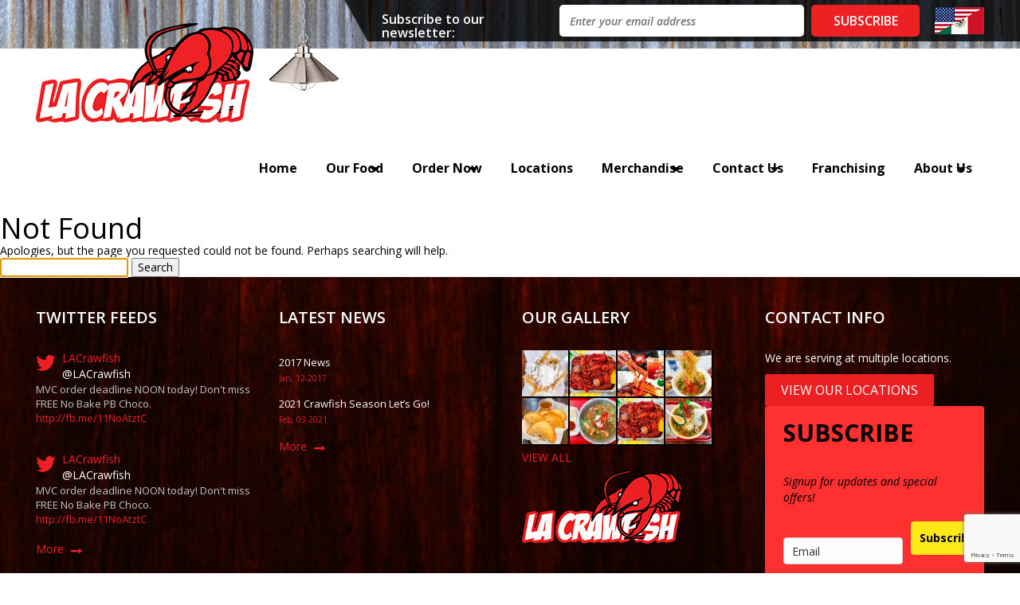

--- FILE ---
content_type: text/html; charset=UTF-8
request_url: https://thelacrawfish.com/author/minsonngo/
body_size: 20693
content:
<!DOCTYPE html>
<html lang="en-US">
<head>
<meta charset="UTF-8" />
<meta name="viewport" content="width=device-width, initial-scale=1.0">
<meta name="google-site-verification" content="Wwf3tJAtesiz6fibjts3KRBFrHErcT2uIaCdK59fTI4" />
<title>Page not found | LA CrawfishLA Crawfish</title>
<link rel="profile" href="http://gmpg.org/xfn/11" />
<link rel="stylesheet" type="text/css" media="all" href="https://thelacrawfish.com/wp-content/themes/lacratheme/style.css" />
<link rel="pingback" href="https://thelacrawfish.com/xmlrpc.php" />
<link href="https://thelacrawfish.com/wp-content/themes/lacratheme/css/bootstrap.css" rel="stylesheet">
    <link href="https://thelacrawfish.com/wp-content/themes/lacratheme/css/doc.css" rel="stylesheet">
    <link href="https://fonts.googleapis.com/css?family=Open+Sans:300,300i,400,400i,600,600i,700,700i,800,800i" rel="stylesheet"> 
    <link rel="stylesheet" href="https://thelacrawfish.com/wp-content/themes/lacratheme/css/animate.css">
    <link rel="stylesheet" href="https://thelacrawfish.com/wp-content/themes/lacratheme/css/jquery.fancybox.css">
    <link rel="stylesheet" href="https://thelacrawfish.com/wp-content/themes/lacratheme/css/owl.carousel.css">
    <link rel="stylesheet" href="https://thelacrawfish.com/wp-content/themes/lacratheme/css/owl.theme.default.css">
    <link href="https://fonts.googleapis.com/css?family=Raleway:300,400,500,600,700&display=swap" rel="stylesheet">
    <link href="https://fonts.googleapis.com/css?family=Poppins:300,400,500,600,700&display=swap" rel="stylesheet">
<meta name='robots' content='noindex, follow' />
	<style>img:is([sizes="auto" i], [sizes^="auto," i]) { contain-intrinsic-size: 3000px 1500px }</style>
	<script>window._wca = window._wca || [];</script>

	<!-- This site is optimized with the Yoast SEO Premium plugin v26.7 (Yoast SEO v26.8) - https://yoast.com/product/yoast-seo-premium-wordpress/ -->
	<meta property="og:locale" content="en_US" />
	<meta property="og:title" content="Page not found | LA Crawfish" />
	<meta property="og:site_name" content="LA Crawfish" />
	<!-- / Yoast SEO Premium plugin. -->


<link rel='dns-prefetch' href='//stats.wp.com' />
<link rel='dns-prefetch' href='//collect.commerce.godaddy.com' />
<link rel='dns-prefetch' href='//static.reviewmgr.com' />
<link rel='preconnect' href='//i0.wp.com' />
<link rel='preconnect' href='//c0.wp.com' />
		<style>
			.lazyload,
			.lazyloading {
				max-width: 100%;
			}
		</style>
		<script type="text/javascript">
/* <![CDATA[ */
window._wpemojiSettings = {"baseUrl":"https:\/\/s.w.org\/images\/core\/emoji\/16.0.1\/72x72\/","ext":".png","svgUrl":"https:\/\/s.w.org\/images\/core\/emoji\/16.0.1\/svg\/","svgExt":".svg","source":{"concatemoji":"https:\/\/thelacrawfish.com\/wp-includes\/js\/wp-emoji-release.min.js?ver=6.8.3"}};
/*! This file is auto-generated */
!function(s,n){var o,i,e;function c(e){try{var t={supportTests:e,timestamp:(new Date).valueOf()};sessionStorage.setItem(o,JSON.stringify(t))}catch(e){}}function p(e,t,n){e.clearRect(0,0,e.canvas.width,e.canvas.height),e.fillText(t,0,0);var t=new Uint32Array(e.getImageData(0,0,e.canvas.width,e.canvas.height).data),a=(e.clearRect(0,0,e.canvas.width,e.canvas.height),e.fillText(n,0,0),new Uint32Array(e.getImageData(0,0,e.canvas.width,e.canvas.height).data));return t.every(function(e,t){return e===a[t]})}function u(e,t){e.clearRect(0,0,e.canvas.width,e.canvas.height),e.fillText(t,0,0);for(var n=e.getImageData(16,16,1,1),a=0;a<n.data.length;a++)if(0!==n.data[a])return!1;return!0}function f(e,t,n,a){switch(t){case"flag":return n(e,"\ud83c\udff3\ufe0f\u200d\u26a7\ufe0f","\ud83c\udff3\ufe0f\u200b\u26a7\ufe0f")?!1:!n(e,"\ud83c\udde8\ud83c\uddf6","\ud83c\udde8\u200b\ud83c\uddf6")&&!n(e,"\ud83c\udff4\udb40\udc67\udb40\udc62\udb40\udc65\udb40\udc6e\udb40\udc67\udb40\udc7f","\ud83c\udff4\u200b\udb40\udc67\u200b\udb40\udc62\u200b\udb40\udc65\u200b\udb40\udc6e\u200b\udb40\udc67\u200b\udb40\udc7f");case"emoji":return!a(e,"\ud83e\udedf")}return!1}function g(e,t,n,a){var r="undefined"!=typeof WorkerGlobalScope&&self instanceof WorkerGlobalScope?new OffscreenCanvas(300,150):s.createElement("canvas"),o=r.getContext("2d",{willReadFrequently:!0}),i=(o.textBaseline="top",o.font="600 32px Arial",{});return e.forEach(function(e){i[e]=t(o,e,n,a)}),i}function t(e){var t=s.createElement("script");t.src=e,t.defer=!0,s.head.appendChild(t)}"undefined"!=typeof Promise&&(o="wpEmojiSettingsSupports",i=["flag","emoji"],n.supports={everything:!0,everythingExceptFlag:!0},e=new Promise(function(e){s.addEventListener("DOMContentLoaded",e,{once:!0})}),new Promise(function(t){var n=function(){try{var e=JSON.parse(sessionStorage.getItem(o));if("object"==typeof e&&"number"==typeof e.timestamp&&(new Date).valueOf()<e.timestamp+604800&&"object"==typeof e.supportTests)return e.supportTests}catch(e){}return null}();if(!n){if("undefined"!=typeof Worker&&"undefined"!=typeof OffscreenCanvas&&"undefined"!=typeof URL&&URL.createObjectURL&&"undefined"!=typeof Blob)try{var e="postMessage("+g.toString()+"("+[JSON.stringify(i),f.toString(),p.toString(),u.toString()].join(",")+"));",a=new Blob([e],{type:"text/javascript"}),r=new Worker(URL.createObjectURL(a),{name:"wpTestEmojiSupports"});return void(r.onmessage=function(e){c(n=e.data),r.terminate(),t(n)})}catch(e){}c(n=g(i,f,p,u))}t(n)}).then(function(e){for(var t in e)n.supports[t]=e[t],n.supports.everything=n.supports.everything&&n.supports[t],"flag"!==t&&(n.supports.everythingExceptFlag=n.supports.everythingExceptFlag&&n.supports[t]);n.supports.everythingExceptFlag=n.supports.everythingExceptFlag&&!n.supports.flag,n.DOMReady=!1,n.readyCallback=function(){n.DOMReady=!0}}).then(function(){return e}).then(function(){var e;n.supports.everything||(n.readyCallback(),(e=n.source||{}).concatemoji?t(e.concatemoji):e.wpemoji&&e.twemoji&&(t(e.twemoji),t(e.wpemoji)))}))}((window,document),window._wpemojiSettings);
/* ]]> */
</script>
<style type="text/css" media="all">
.wpautoterms-footer{background-color:#ffffff;text-align:center;}
.wpautoterms-footer a{color:#000000;font-family:Arial, sans-serif;font-size:14px;}
.wpautoterms-footer .separator{color:#cccccc;font-family:Arial, sans-serif;font-size:14px;}</style>
<link rel='stylesheet' id='font-awesome-css' href='https://thelacrawfish.com/wp-content/plugins/load-more-products-for-woocommerce/berocket/assets/css/font-awesome.min.css?ver=6.8.3' type='text/css' media='all' />
<link rel='stylesheet' id='reviewstream-css' href='https://static.reviewmgr.com/assets/reviewstream.css?v=20260131&#038;ver=6.8.3' type='text/css' media='all' />
<link rel='stylesheet' id='structured-content-frontend-css' href='https://thelacrawfish.com/wp-content/plugins/structured-content/dist/blocks.style.build.css?ver=1.7.0' type='text/css' media='all' />
<link rel='stylesheet' id='stripe-main-styles-css' href='https://thelacrawfish.com/wp-content/mu-plugins/vendor/godaddy/mwc-core/assets/css/stripe-settings.css' type='text/css' media='all' />
<link rel='stylesheet' id='godaddy-payments-payinperson-main-styles-css' href='https://thelacrawfish.com/wp-content/mu-plugins/vendor/godaddy/mwc-core/assets/css/pay-in-person-method.css' type='text/css' media='all' />
<style id='wp-emoji-styles-inline-css' type='text/css'>

	img.wp-smiley, img.emoji {
		display: inline !important;
		border: none !important;
		box-shadow: none !important;
		height: 1em !important;
		width: 1em !important;
		margin: 0 0.07em !important;
		vertical-align: -0.1em !important;
		background: none !important;
		padding: 0 !important;
	}
</style>
<style id='classic-theme-styles-inline-css' type='text/css'>
/*! This file is auto-generated */
.wp-block-button__link{color:#fff;background-color:#32373c;border-radius:9999px;box-shadow:none;text-decoration:none;padding:calc(.667em + 2px) calc(1.333em + 2px);font-size:1.125em}.wp-block-file__button{background:#32373c;color:#fff;text-decoration:none}
</style>
<link rel='stylesheet' id='mediaelement-css' href='https://c0.wp.com/c/6.8.3/wp-includes/js/mediaelement/mediaelementplayer-legacy.min.css' type='text/css' media='all' />
<link rel='stylesheet' id='wp-mediaelement-css' href='https://c0.wp.com/c/6.8.3/wp-includes/js/mediaelement/wp-mediaelement.min.css' type='text/css' media='all' />
<style id='jetpack-sharing-buttons-style-inline-css' type='text/css'>
.jetpack-sharing-buttons__services-list{display:flex;flex-direction:row;flex-wrap:wrap;gap:0;list-style-type:none;margin:5px;padding:0}.jetpack-sharing-buttons__services-list.has-small-icon-size{font-size:12px}.jetpack-sharing-buttons__services-list.has-normal-icon-size{font-size:16px}.jetpack-sharing-buttons__services-list.has-large-icon-size{font-size:24px}.jetpack-sharing-buttons__services-list.has-huge-icon-size{font-size:36px}@media print{.jetpack-sharing-buttons__services-list{display:none!important}}.editor-styles-wrapper .wp-block-jetpack-sharing-buttons{gap:0;padding-inline-start:0}ul.jetpack-sharing-buttons__services-list.has-background{padding:1.25em 2.375em}
</style>
<style id='global-styles-inline-css' type='text/css'>
:root{--wp--preset--aspect-ratio--square: 1;--wp--preset--aspect-ratio--4-3: 4/3;--wp--preset--aspect-ratio--3-4: 3/4;--wp--preset--aspect-ratio--3-2: 3/2;--wp--preset--aspect-ratio--2-3: 2/3;--wp--preset--aspect-ratio--16-9: 16/9;--wp--preset--aspect-ratio--9-16: 9/16;--wp--preset--color--black: #000000;--wp--preset--color--cyan-bluish-gray: #abb8c3;--wp--preset--color--white: #ffffff;--wp--preset--color--pale-pink: #f78da7;--wp--preset--color--vivid-red: #cf2e2e;--wp--preset--color--luminous-vivid-orange: #ff6900;--wp--preset--color--luminous-vivid-amber: #fcb900;--wp--preset--color--light-green-cyan: #7bdcb5;--wp--preset--color--vivid-green-cyan: #00d084;--wp--preset--color--pale-cyan-blue: #8ed1fc;--wp--preset--color--vivid-cyan-blue: #0693e3;--wp--preset--color--vivid-purple: #9b51e0;--wp--preset--gradient--vivid-cyan-blue-to-vivid-purple: linear-gradient(135deg,rgba(6,147,227,1) 0%,rgb(155,81,224) 100%);--wp--preset--gradient--light-green-cyan-to-vivid-green-cyan: linear-gradient(135deg,rgb(122,220,180) 0%,rgb(0,208,130) 100%);--wp--preset--gradient--luminous-vivid-amber-to-luminous-vivid-orange: linear-gradient(135deg,rgba(252,185,0,1) 0%,rgba(255,105,0,1) 100%);--wp--preset--gradient--luminous-vivid-orange-to-vivid-red: linear-gradient(135deg,rgba(255,105,0,1) 0%,rgb(207,46,46) 100%);--wp--preset--gradient--very-light-gray-to-cyan-bluish-gray: linear-gradient(135deg,rgb(238,238,238) 0%,rgb(169,184,195) 100%);--wp--preset--gradient--cool-to-warm-spectrum: linear-gradient(135deg,rgb(74,234,220) 0%,rgb(151,120,209) 20%,rgb(207,42,186) 40%,rgb(238,44,130) 60%,rgb(251,105,98) 80%,rgb(254,248,76) 100%);--wp--preset--gradient--blush-light-purple: linear-gradient(135deg,rgb(255,206,236) 0%,rgb(152,150,240) 100%);--wp--preset--gradient--blush-bordeaux: linear-gradient(135deg,rgb(254,205,165) 0%,rgb(254,45,45) 50%,rgb(107,0,62) 100%);--wp--preset--gradient--luminous-dusk: linear-gradient(135deg,rgb(255,203,112) 0%,rgb(199,81,192) 50%,rgb(65,88,208) 100%);--wp--preset--gradient--pale-ocean: linear-gradient(135deg,rgb(255,245,203) 0%,rgb(182,227,212) 50%,rgb(51,167,181) 100%);--wp--preset--gradient--electric-grass: linear-gradient(135deg,rgb(202,248,128) 0%,rgb(113,206,126) 100%);--wp--preset--gradient--midnight: linear-gradient(135deg,rgb(2,3,129) 0%,rgb(40,116,252) 100%);--wp--preset--font-size--small: 13px;--wp--preset--font-size--medium: 20px;--wp--preset--font-size--large: 36px;--wp--preset--font-size--x-large: 42px;--wp--preset--spacing--20: 0.44rem;--wp--preset--spacing--30: 0.67rem;--wp--preset--spacing--40: 1rem;--wp--preset--spacing--50: 1.5rem;--wp--preset--spacing--60: 2.25rem;--wp--preset--spacing--70: 3.38rem;--wp--preset--spacing--80: 5.06rem;--wp--preset--shadow--natural: 6px 6px 9px rgba(0, 0, 0, 0.2);--wp--preset--shadow--deep: 12px 12px 50px rgba(0, 0, 0, 0.4);--wp--preset--shadow--sharp: 6px 6px 0px rgba(0, 0, 0, 0.2);--wp--preset--shadow--outlined: 6px 6px 0px -3px rgba(255, 255, 255, 1), 6px 6px rgba(0, 0, 0, 1);--wp--preset--shadow--crisp: 6px 6px 0px rgba(0, 0, 0, 1);}:where(.is-layout-flex){gap: 0.5em;}:where(.is-layout-grid){gap: 0.5em;}body .is-layout-flex{display: flex;}.is-layout-flex{flex-wrap: wrap;align-items: center;}.is-layout-flex > :is(*, div){margin: 0;}body .is-layout-grid{display: grid;}.is-layout-grid > :is(*, div){margin: 0;}:where(.wp-block-columns.is-layout-flex){gap: 2em;}:where(.wp-block-columns.is-layout-grid){gap: 2em;}:where(.wp-block-post-template.is-layout-flex){gap: 1.25em;}:where(.wp-block-post-template.is-layout-grid){gap: 1.25em;}.has-black-color{color: var(--wp--preset--color--black) !important;}.has-cyan-bluish-gray-color{color: var(--wp--preset--color--cyan-bluish-gray) !important;}.has-white-color{color: var(--wp--preset--color--white) !important;}.has-pale-pink-color{color: var(--wp--preset--color--pale-pink) !important;}.has-vivid-red-color{color: var(--wp--preset--color--vivid-red) !important;}.has-luminous-vivid-orange-color{color: var(--wp--preset--color--luminous-vivid-orange) !important;}.has-luminous-vivid-amber-color{color: var(--wp--preset--color--luminous-vivid-amber) !important;}.has-light-green-cyan-color{color: var(--wp--preset--color--light-green-cyan) !important;}.has-vivid-green-cyan-color{color: var(--wp--preset--color--vivid-green-cyan) !important;}.has-pale-cyan-blue-color{color: var(--wp--preset--color--pale-cyan-blue) !important;}.has-vivid-cyan-blue-color{color: var(--wp--preset--color--vivid-cyan-blue) !important;}.has-vivid-purple-color{color: var(--wp--preset--color--vivid-purple) !important;}.has-black-background-color{background-color: var(--wp--preset--color--black) !important;}.has-cyan-bluish-gray-background-color{background-color: var(--wp--preset--color--cyan-bluish-gray) !important;}.has-white-background-color{background-color: var(--wp--preset--color--white) !important;}.has-pale-pink-background-color{background-color: var(--wp--preset--color--pale-pink) !important;}.has-vivid-red-background-color{background-color: var(--wp--preset--color--vivid-red) !important;}.has-luminous-vivid-orange-background-color{background-color: var(--wp--preset--color--luminous-vivid-orange) !important;}.has-luminous-vivid-amber-background-color{background-color: var(--wp--preset--color--luminous-vivid-amber) !important;}.has-light-green-cyan-background-color{background-color: var(--wp--preset--color--light-green-cyan) !important;}.has-vivid-green-cyan-background-color{background-color: var(--wp--preset--color--vivid-green-cyan) !important;}.has-pale-cyan-blue-background-color{background-color: var(--wp--preset--color--pale-cyan-blue) !important;}.has-vivid-cyan-blue-background-color{background-color: var(--wp--preset--color--vivid-cyan-blue) !important;}.has-vivid-purple-background-color{background-color: var(--wp--preset--color--vivid-purple) !important;}.has-black-border-color{border-color: var(--wp--preset--color--black) !important;}.has-cyan-bluish-gray-border-color{border-color: var(--wp--preset--color--cyan-bluish-gray) !important;}.has-white-border-color{border-color: var(--wp--preset--color--white) !important;}.has-pale-pink-border-color{border-color: var(--wp--preset--color--pale-pink) !important;}.has-vivid-red-border-color{border-color: var(--wp--preset--color--vivid-red) !important;}.has-luminous-vivid-orange-border-color{border-color: var(--wp--preset--color--luminous-vivid-orange) !important;}.has-luminous-vivid-amber-border-color{border-color: var(--wp--preset--color--luminous-vivid-amber) !important;}.has-light-green-cyan-border-color{border-color: var(--wp--preset--color--light-green-cyan) !important;}.has-vivid-green-cyan-border-color{border-color: var(--wp--preset--color--vivid-green-cyan) !important;}.has-pale-cyan-blue-border-color{border-color: var(--wp--preset--color--pale-cyan-blue) !important;}.has-vivid-cyan-blue-border-color{border-color: var(--wp--preset--color--vivid-cyan-blue) !important;}.has-vivid-purple-border-color{border-color: var(--wp--preset--color--vivid-purple) !important;}.has-vivid-cyan-blue-to-vivid-purple-gradient-background{background: var(--wp--preset--gradient--vivid-cyan-blue-to-vivid-purple) !important;}.has-light-green-cyan-to-vivid-green-cyan-gradient-background{background: var(--wp--preset--gradient--light-green-cyan-to-vivid-green-cyan) !important;}.has-luminous-vivid-amber-to-luminous-vivid-orange-gradient-background{background: var(--wp--preset--gradient--luminous-vivid-amber-to-luminous-vivid-orange) !important;}.has-luminous-vivid-orange-to-vivid-red-gradient-background{background: var(--wp--preset--gradient--luminous-vivid-orange-to-vivid-red) !important;}.has-very-light-gray-to-cyan-bluish-gray-gradient-background{background: var(--wp--preset--gradient--very-light-gray-to-cyan-bluish-gray) !important;}.has-cool-to-warm-spectrum-gradient-background{background: var(--wp--preset--gradient--cool-to-warm-spectrum) !important;}.has-blush-light-purple-gradient-background{background: var(--wp--preset--gradient--blush-light-purple) !important;}.has-blush-bordeaux-gradient-background{background: var(--wp--preset--gradient--blush-bordeaux) !important;}.has-luminous-dusk-gradient-background{background: var(--wp--preset--gradient--luminous-dusk) !important;}.has-pale-ocean-gradient-background{background: var(--wp--preset--gradient--pale-ocean) !important;}.has-electric-grass-gradient-background{background: var(--wp--preset--gradient--electric-grass) !important;}.has-midnight-gradient-background{background: var(--wp--preset--gradient--midnight) !important;}.has-small-font-size{font-size: var(--wp--preset--font-size--small) !important;}.has-medium-font-size{font-size: var(--wp--preset--font-size--medium) !important;}.has-large-font-size{font-size: var(--wp--preset--font-size--large) !important;}.has-x-large-font-size{font-size: var(--wp--preset--font-size--x-large) !important;}
:where(.wp-block-post-template.is-layout-flex){gap: 1.25em;}:where(.wp-block-post-template.is-layout-grid){gap: 1.25em;}
:where(.wp-block-columns.is-layout-flex){gap: 2em;}:where(.wp-block-columns.is-layout-grid){gap: 2em;}
:root :where(.wp-block-pullquote){font-size: 1.5em;line-height: 1.6;}
</style>
<link rel='stylesheet' id='wpautoterms_css-css' href='https://thelacrawfish.com/wp-content/plugins/auto-terms-of-service-and-privacy-policy/css/wpautoterms.css?ver=6.8.3' type='text/css' media='all' />
<link rel='stylesheet' id='contact-form-7-css' href='https://thelacrawfish.com/wp-content/plugins/contact-form-7/includes/css/styles.css?ver=6.1.4' type='text/css' media='all' />
<link rel='stylesheet' id='mailerlite_forms.css-css' href='https://thelacrawfish.com/wp-content/plugins/official-mailerlite-sign-up-forms/assets/css/mailerlite_forms.css?ver=1.7.18' type='text/css' media='all' />
<link rel='stylesheet' id='woocommerce-layout-css' href='https://c0.wp.com/p/woocommerce/10.4.3/assets/css/woocommerce-layout.css' type='text/css' media='all' />
<style id='woocommerce-layout-inline-css' type='text/css'>

	.infinite-scroll .woocommerce-pagination {
		display: none;
	}
</style>
<link rel='stylesheet' id='woocommerce-smallscreen-css' href='https://c0.wp.com/p/woocommerce/10.4.3/assets/css/woocommerce-smallscreen.css' type='text/css' media='only screen and (max-width: 768px)' />
<link rel='stylesheet' id='woocommerce-general-css' href='https://c0.wp.com/p/woocommerce/10.4.3/assets/css/woocommerce.css' type='text/css' media='all' />
<style id='woocommerce-inline-inline-css' type='text/css'>
.woocommerce form .form-row .required { visibility: visible; }
</style>
<link rel='stylesheet' id='search-filter-plugin-styles-css' href='https://thelacrawfish.com/wp-content/plugins/search-filter-pro/public/assets/css/search-filter.min.css?ver=2.4.5' type='text/css' media='all' />
<link rel='stylesheet' id='wc-gateway-ppec-frontend-css' href='https://thelacrawfish.com/wp-content/plugins/woocommerce-gateway-paypal-express-checkout/assets/css/wc-gateway-ppec-frontend.css?ver=2.1.3' type='text/css' media='all' />
<link rel='preload' as='font' type='font/woff2' crossorigin='anonymous' id='tinvwl-webfont-font-css' href='https://thelacrawfish.com/wp-content/plugins/ti-woocommerce-wishlist/assets/fonts/tinvwl-webfont.woff2?ver=xu2uyi'  media='all' />
<link rel='stylesheet' id='tinvwl-webfont-css' href='https://thelacrawfish.com/wp-content/plugins/ti-woocommerce-wishlist/assets/css/webfont.min.css?ver=2.11.1' type='text/css' media='all' />
<link rel='stylesheet' id='tinvwl-css' href='https://thelacrawfish.com/wp-content/plugins/ti-woocommerce-wishlist/assets/css/public.min.css?ver=2.11.1' type='text/css' media='all' />
<link rel='stylesheet' id='newsletter-css' href='https://thelacrawfish.com/wp-content/plugins/newsletter/style.css?ver=9.1.2' type='text/css' media='all' />
<link rel='stylesheet' id='wp-pagenavi-css' href='https://thelacrawfish.com/wp-content/plugins/wp-pagenavi/pagenavi-css.css?ver=2.70' type='text/css' media='all' />
<link rel='stylesheet' id='mwc-payments-payment-form-css' href='https://thelacrawfish.com/wp-content/mu-plugins/vendor/godaddy/mwc-core/assets/css/payment-form.css' type='text/css' media='all' />
<link rel='stylesheet' id='like-dislike-css' href='https://thelacrawfish.com/wp-content/plugins/like-dislike-counter-for-posts-pages-and-comments/css/ldc-lite.css?ver=1.0.0' type='text/css' media='all' />
<script type="text/javascript" src="https://c0.wp.com/c/6.8.3/wp-includes/js/jquery/jquery.min.js" id="jquery-core-js"></script>
<script type="text/javascript" src="https://c0.wp.com/c/6.8.3/wp-includes/js/jquery/jquery-migrate.min.js" id="jquery-migrate-js"></script>
<script type="text/javascript" src="https://c0.wp.com/c/6.8.3/wp-includes/js/dist/dom-ready.min.js" id="wp-dom-ready-js"></script>
<script type="text/javascript" src="https://thelacrawfish.com/wp-content/plugins/auto-terms-of-service-and-privacy-policy/js/base.js?ver=3.0.5" id="wpautoterms_base-js"></script>
<script type="text/javascript" src="https://c0.wp.com/p/woocommerce/10.4.3/assets/js/jquery-blockui/jquery.blockUI.min.js" id="wc-jquery-blockui-js" data-wp-strategy="defer"></script>
<script type="text/javascript" id="wc-add-to-cart-js-extra">
/* <![CDATA[ */
var wc_add_to_cart_params = {"ajax_url":"\/wp-admin\/admin-ajax.php","wc_ajax_url":"\/?wc-ajax=%%endpoint%%","i18n_view_cart":"View cart","cart_url":"https:\/\/thelacrawfish.com\/cart\/","is_cart":"","cart_redirect_after_add":"no"};
/* ]]> */
</script>
<script type="text/javascript" src="https://c0.wp.com/p/woocommerce/10.4.3/assets/js/frontend/add-to-cart.min.js" id="wc-add-to-cart-js" defer="defer" data-wp-strategy="defer"></script>
<script type="text/javascript" src="https://c0.wp.com/p/woocommerce/10.4.3/assets/js/js-cookie/js.cookie.min.js" id="wc-js-cookie-js" data-wp-strategy="defer"></script>
<script type="text/javascript" id="woocommerce-js-extra">
/* <![CDATA[ */
var woocommerce_params = {"ajax_url":"\/wp-admin\/admin-ajax.php","wc_ajax_url":"\/?wc-ajax=%%endpoint%%","i18n_password_show":"Show password","i18n_password_hide":"Hide password"};
/* ]]> */
</script>
<script type="text/javascript" src="https://c0.wp.com/p/woocommerce/10.4.3/assets/js/frontend/woocommerce.min.js" id="woocommerce-js" defer="defer" data-wp-strategy="defer"></script>
<script type="text/javascript" id="search-filter-plugin-build-js-extra">
/* <![CDATA[ */
var SF_LDATA = {"ajax_url":"https:\/\/thelacrawfish.com\/wp-admin\/admin-ajax.php","home_url":"https:\/\/thelacrawfish.com\/"};
/* ]]> */
</script>
<script type="text/javascript" src="https://thelacrawfish.com/wp-content/plugins/search-filter-pro/public/assets/js/search-filter-build.min.js?ver=2.4.5" id="search-filter-plugin-build-js"></script>
<script type="text/javascript" src="https://thelacrawfish.com/wp-content/plugins/search-filter-pro/public/assets/js/chosen.jquery.min.js?ver=2.4.5" id="search-filter-plugin-chosen-js"></script>
<script type="text/javascript" src="https://stats.wp.com/s-202605.js" id="woocommerce-analytics-js" defer="defer" data-wp-strategy="defer"></script>
<script type="text/javascript" src="https://collect.commerce.godaddy.com/sdk.js" id="poynt-collect-sdk-js"></script>
<script type="text/javascript" id="mwc-payments-poynt-payment-form-js-extra">
/* <![CDATA[ */
var poyntPaymentFormI18n = {"errorMessages":{"genericError":"An error occurred, please try again or try an alternate form of payment.","missingCardDetails":"Missing card details.","missingBillingDetails":"Missing billing details."}};
/* ]]> */
</script>
<script type="text/javascript" src="https://thelacrawfish.com/wp-content/mu-plugins/vendor/godaddy/mwc-core/assets/js/payments/frontend/poynt.js" id="mwc-payments-poynt-payment-form-js"></script>
<link rel="https://api.w.org/" href="https://thelacrawfish.com/wp-json/" /><meta name="generator" content="WordPress 6.8.3" />
<meta name="generator" content="WooCommerce 10.4.3" />
<style></style><style>
                .lmp_load_more_button.br_lmp_button_settings .lmp_button:hover {
                    background-color: #ed2024!important;
                    color: #ffffff!important;
                }
                .lmp_load_more_button.br_lmp_prev_settings .lmp_button:hover {
                    background-color: #9999ff!important;
                    color: #111111!important;
                }div.product.lazy, .berocket_lgv_additional_data.lazy{opacity:0;}</style>        <!-- MailerLite Universal -->
        <script>
            (function(w,d,e,u,f,l,n){w[f]=w[f]||function(){(w[f].q=w[f].q||[])
                .push(arguments);},l=d.createElement(e),l.async=1,l.src=u,
                n=d.getElementsByTagName(e)[0],n.parentNode.insertBefore(l,n);})
            (window,document,'script','https://assets.mailerlite.com/js/universal.js','ml');
            ml('account', '646766');
            ml('enablePopups', true);
        </script>
        <!-- End MailerLite Universal -->
        	<style>img#wpstats{display:none}</style>
				<script>
			document.documentElement.className = document.documentElement.className.replace('no-js', 'js');
		</script>
				<style>
			.no-js img.lazyload {
				display: none;
			}

			figure.wp-block-image img.lazyloading {
				min-width: 150px;
			}

			.lazyload,
			.lazyloading {
				--smush-placeholder-width: 100px;
				--smush-placeholder-aspect-ratio: 1/1;
				width: var(--smush-image-width, var(--smush-placeholder-width)) !important;
				aspect-ratio: var(--smush-image-aspect-ratio, var(--smush-placeholder-aspect-ratio)) !important;
			}

						.lazyload, .lazyloading {
				opacity: 0;
			}

			.lazyloaded {
				opacity: 1;
				transition: opacity 400ms;
				transition-delay: 0ms;
			}

					</style>
			<noscript><style>.woocommerce-product-gallery{ opacity: 1 !important; }</style></noscript>
	

<script type="application/ld+json" class="saswp-schema-markup-output">
[{"@context":"https:\/\/schema.org\/","@graph":[{"@context":"https:\/\/schema.org\/","@type":"SiteNavigationElement","@id":"https:\/\/thelacrawfish.com\/#home","name":"Home","url":"https:\/\/thelacrawfish.com\/"},{"@context":"https:\/\/schema.org\/","@type":"SiteNavigationElement","@id":"https:\/\/thelacrawfish.com\/#our-food","name":"Our Food","url":"https:\/\/thelacrawfish.com\/crawfish-near-me-menu-franchise\/"},{"@context":"https:\/\/schema.org\/","@type":"SiteNavigationElement","@id":"https:\/\/thelacrawfish.com\/#our-menu","name":"Our Menu","url":"https:\/\/thelacrawfish.com\/crawfish-near-me-menu-franchise\/"},{"@context":"https:\/\/schema.org\/","@type":"SiteNavigationElement","@id":"https:\/\/thelacrawfish.com\/#wing-flavors","name":"Wing Flavors","url":"https:\/\/thelacrawfish.com\/chicken-wings\/"},{"@context":"https:\/\/schema.org\/","@type":"SiteNavigationElement","@id":"https:\/\/thelacrawfish.com\/#order-online","name":"Order Online","url":"https:\/\/thelacrawfish.com\/order-crawfish-online\/"},{"@context":"https:\/\/schema.org\/","@type":"SiteNavigationElement","@id":"https:\/\/thelacrawfish.com\/#order-delivery","name":"Order Delivery","url":"https:\/\/www.doordash.com\/business\/10628\/"},{"@context":"https:\/\/schema.org\/","@type":"SiteNavigationElement","@id":"https:\/\/thelacrawfish.com\/#nutrition-facts","name":"Nutrition Facts","url":"https:\/\/thelacrawfish.com\/cajun-seafood\/"},{"@context":"https:\/\/schema.org\/","@type":"SiteNavigationElement","@id":"https:\/\/thelacrawfish.com\/#order-now","name":"Order Now","url":"https:\/\/thelacrawfish.com\/crawfish-pho\/"},{"@context":"https:\/\/schema.org\/","@type":"SiteNavigationElement","@id":"https:\/\/thelacrawfish.com\/#order-online","name":"Order Online","url":"https:\/\/thelacrawfish.com\/order-crawfish-online\/"},{"@context":"https:\/\/schema.org\/","@type":"SiteNavigationElement","@id":"https:\/\/thelacrawfish.com\/#order-delivery","name":"Order Delivery","url":"https:\/\/www.doordash.com\/business\/10628\/"},{"@context":"https:\/\/schema.org\/","@type":"SiteNavigationElement","@id":"https:\/\/thelacrawfish.com\/#locations","name":"Locations","url":"https:\/\/thelacrawfish.com\/crawfish-pho\/"},{"@context":"https:\/\/schema.org\/","@type":"SiteNavigationElement","@id":"https:\/\/thelacrawfish.com\/#merchandise","name":"Merchandise","url":"https:\/\/thelacrawfish.com\/merchandise\/"},{"@context":"https:\/\/schema.org\/","@type":"SiteNavigationElement","@id":"https:\/\/thelacrawfish.com\/#tees","name":"Tees","url":"https:\/\/thelacrawfish.com\/product-category\/tees\/"},{"@context":"https:\/\/schema.org\/","@type":"SiteNavigationElement","@id":"https:\/\/thelacrawfish.com\/#contact-us","name":"Contact Us","url":"https:\/\/thelacrawfish.com\/la-crawfish-contact\/"},{"@context":"https:\/\/schema.org\/","@type":"SiteNavigationElement","@id":"https:\/\/thelacrawfish.com\/#contact-us","name":"Contact Us","url":"https:\/\/thelacrawfish.com\/la-crawfish-contact\/"},{"@context":"https:\/\/schema.org\/","@type":"SiteNavigationElement","@id":"https:\/\/thelacrawfish.com\/#faq-frequently-asked-questions","name":"FAQ \u2013 Frequently Asked Questions","url":"https:\/\/thelacrawfish.com\/best-crawfish-faq\/"},{"@context":"https:\/\/schema.org\/","@type":"SiteNavigationElement","@id":"https:\/\/thelacrawfish.com\/#order-online","name":"Order Online","url":"https:\/\/thelacrawfish.com\/order-crawfish-online\/"},{"@context":"https:\/\/schema.org\/","@type":"SiteNavigationElement","@id":"https:\/\/thelacrawfish.com\/#franchising","name":"Franchising","url":"https:\/\/thelacrawfish.com\/crawfish-franchise\/"},{"@context":"https:\/\/schema.org\/","@type":"SiteNavigationElement","@id":"https:\/\/thelacrawfish.com\/#about-us","name":"About Us","url":"https:\/\/thelacrawfish.com\/terms-and-conditions\/"},{"@context":"https:\/\/schema.org\/","@type":"SiteNavigationElement","@id":"https:\/\/thelacrawfish.com\/#terms-conditions","name":"Terms & Conditions","url":"https:\/\/thelacrawfish.com\/terms-and-conditions\/"},{"@context":"https:\/\/schema.org\/","@type":"SiteNavigationElement","@id":"https:\/\/thelacrawfish.com\/#privacy-policy","name":"Privacy Policy","url":"https:\/\/thelacrawfish.com\/privacy-policy\/"},{"@context":"https:\/\/schema.org\/","@type":"SiteNavigationElement","@id":"https:\/\/thelacrawfish.com\/#accessibility-policy","name":"Accessibility Policy","url":"https:\/\/thelacrawfish.com\/accessibility\/"},{"@context":"https:\/\/schema.org\/","@type":"SiteNavigationElement","@id":"https:\/\/thelacrawfish.com\/#news","name":"News","url":"https:\/\/thelacrawfish.com\/crawfish-franchise-news\/"},{"@context":"https:\/\/schema.org\/","@type":"SiteNavigationElement","@id":"https:\/\/thelacrawfish.com\/#blog","name":"Blog","url":"https:\/\/thelacrawfish.com\/boiled-crawfish-blog\/"},{"@context":"https:\/\/schema.org\/","@type":"SiteNavigationElement","@id":"https:\/\/thelacrawfish.com\/#site-map","name":"Site Map","url":"https:\/\/thelacrawfish.com\/sitemap\/"}]}]
</script>

<script>(()=>{var o=[],i={};["on","off","toggle","show"].forEach((l=>{i[l]=function(){o.push([l,arguments])}})),window.Boxzilla=i,window.boxzilla_queue=o})();</script><link rel="icon" href="https://i0.wp.com/thelacrawfish.com/wp-content/uploads/2016/11/cropped-bug.png?fit=32%2C32&#038;ssl=1" sizes="32x32" />
<link rel="icon" href="https://i0.wp.com/thelacrawfish.com/wp-content/uploads/2016/11/cropped-bug.png?fit=192%2C192&#038;ssl=1" sizes="192x192" />
<link rel="apple-touch-icon" href="https://i0.wp.com/thelacrawfish.com/wp-content/uploads/2016/11/cropped-bug.png?fit=180%2C180&#038;ssl=1" />
<meta name="msapplication-TileImage" content="https://i0.wp.com/thelacrawfish.com/wp-content/uploads/2016/11/cropped-bug.png?fit=270%2C270&#038;ssl=1" />
</head>

<body class="error404 wp-theme-lacratheme theme-lacratheme woocommerce-no-js tinvwl-theme-style">
	<div class="wrapper">
		<!-- haeder Start -->
		<header class="header_sec">
			<div class="header_Top">
				<div class="head_blk">
					<div class="head_blk_inn">
						<div class="head_blkang"></div>
					</div>
				</div>
				<div class="header_Top_inn">
					<div class="container">
						<div class="header_Top_cont">
							<div class="header_light wow tada" data-wow-duration="0.90s">
								<img data-src="https://thelacrawfish.com/wp-content/themes/lacratheme/images/light.png" alt="" src="[data-uri]" class="lazyload" style="--smush-placeholder-width: 87px; --smush-placeholder-aspect-ratio: 87/114;" />
							</div>
							<div class="header_Top_rt">
								<div class="header_form">


<script type="text/javascript">
//<![CDATA[
if (typeof newsletter_check !== "function") {
window.newsletter_check = function (f) {
    var re = /^([a-zA-Z0-9_\.\-\+])+\@(([a-zA-Z0-9\-]{1,})+\.)+([a-zA-Z0-9]{2,})+$/;
    if (!re.test(f.elements["ne"].value)) {
        alert("The email is not correct");
        return false;
    }
    for (var i=1; i<20; i++) {
    if (f.elements["np" + i] && f.elements["np" + i].required && f.elements["np" + i].value == "") {
        alert("");
        return false;
    }
    }
    if (f.elements["ny"] && !f.elements["ny"].checked) {
        alert("You must accept the privacy statement");
        return false;
    }
    return true;
}
}
//]]>
</script>
<form method="post" action="http://work-update.com/lacra_wfish/wp/?na=s" onsubmit="return newsletter_check(this)">
<label>Subscribe to our newsletter:</label>
<div class="header_form_input">
<input type="email" placeholder="Enter your email address" name="ne" size="30" required/>
<input type="submit" value="subscribe"/>
</div>
</form>

								</div>
								<span class="flag">
									<a href="#"><img data-src="https://thelacrawfish.com/wp-content/themes/lacratheme/images/flag.jpg" alt="" src="[data-uri]" class="lazyload" style="--smush-placeholder-width: 62px; --smush-placeholder-aspect-ratio: 62/34;" /></a>
								</span>
							</div>
						</div>
					</div>
				</div>
			</div>
			<div class="header_menu_sec">
				<div class="container">
					<div class="header_menu_inn">
						<nav class="navbar navbar-default top_nav" role="navigation">
						  <!-- Brand and toggle get grouped for better mobile display -->
						  <div class="navbar-header">
						    <button type="button" class="navbar-toggle" data-toggle="collapse" data-target=".navbar-ex1-collapse">
						      <span class="sr-only">Toggle navigation</span>
						      <span class="icon-bar"></span>
						      <span class="icon-bar"></span>
						      <span class="icon-bar"></span>
						    </button>
						    <a class="navbar-brand" href="https://thelacrawfish.com"><img data-src="https://thelacrawfish.com/wp-content/themes/lacratheme/images/logo.png" alt="" src="[data-uri]" class="lazyload" style="--smush-placeholder-width: 273px; --smush-placeholder-aspect-ratio: 273/125;" /></a>
						  </div>
						  <!-- Collect the nav links, forms, and other content for toggling -->
						  <div class="collapse navbar-collapse navbar-ex1-collapse">
						  	<ul class="nav navbar-nav navbar-right"><li id="menu-item-130" class="menu-item menu-item-type-post_type menu-item-object-page menu-item-home menu-item-130"><a href="https://thelacrawfish.com/">Home</a></li>
<li id="menu-item-132" class="menu-item menu-item-type-post_type menu-item-object-page menu-item-has-children dropdown menu-item-132"><a href="https://thelacrawfish.com/crawfish-near-me-menu-franchise/" >Our Food</a><a href="#url" class="drop_menu js-activated" data-toggle="dropdown"><b class="caret"></b></a>
<ul class="dropdown-menu  depth_0">
	<li id="menu-item-4839" class="menu-item menu-item-type-post_type menu-item-object-page menu-item-4839"><a href="https://thelacrawfish.com/crawfish-near-me-menu-franchise/">Our Menu</a></li>
	<li id="menu-item-13545" class="menu-item menu-item-type-post_type menu-item-object-page menu-item-13545"><a href="https://thelacrawfish.com/chicken-wings/">Wing Flavors</a></li>
	<li id="menu-item-6963" class="menu-item menu-item-type-post_type menu-item-object-page menu-item-6963"><a href="https://thelacrawfish.com/order-crawfish-online/">Order Online</a></li>
	<li id="menu-item-3532" class="menu-item menu-item-type-custom menu-item-object-custom menu-item-3532"><a href="https://www.doordash.com/business/10628/?utm_source=partner-link&amp;utm_medium=website&amp;utm_campaign=10628">Order Delivery</a></li>
	<li id="menu-item-12920" class="menu-item menu-item-type-post_type menu-item-object-page menu-item-12920"><a href="https://thelacrawfish.com/cajun-seafood/">Nutrition Facts</a></li>
</ul>
</li>
<li id="menu-item-170" class="menu-item menu-item-type-post_type menu-item-object-page menu-item-has-children dropdown menu-item-170"><a href="https://thelacrawfish.com/crawfish-pho/" >Order Now</a><a href="#url" class="drop_menu js-activated" data-toggle="dropdown"><b class="caret"></b></a>
<ul class="dropdown-menu  depth_0">
	<li id="menu-item-6961" class="menu-item menu-item-type-post_type menu-item-object-page menu-item-6961"><a href="https://thelacrawfish.com/order-crawfish-online/">Order Online</a></li>
	<li id="menu-item-3534" class="menu-item menu-item-type-custom menu-item-object-custom menu-item-3534"><a href="https://www.doordash.com/business/10628/?utm_source=partner-link&amp;utm_medium=website&amp;utm_campaign=10628">Order Delivery</a></li>
</ul>
</li>
<li id="menu-item-13714" class="menu-item menu-item-type-post_type menu-item-object-page menu-item-13714"><a href="https://thelacrawfish.com/crawfish-pho/">Locations</a></li>
<li id="menu-item-1226" class="menu-item menu-item-type-post_type menu-item-object-page menu-item-has-children dropdown menu-item-1226"><a href="https://thelacrawfish.com/merchandise/" >Merchandise</a><a href="#url" class="drop_menu js-activated" data-toggle="dropdown"><b class="caret"></b></a>
<ul class="dropdown-menu  depth_0">
	<li id="menu-item-3146" class="menu-item menu-item-type-taxonomy menu-item-object-product_cat menu-item-3146"><a href="https://thelacrawfish.com/product-category/tees/">Tees</a></li>
</ul>
</li>
<li id="menu-item-148" class="menu-item menu-item-type-post_type menu-item-object-page menu-item-has-children dropdown menu-item-148"><a href="https://thelacrawfish.com/la-crawfish-contact/" >Contact Us</a><a href="#url" class="drop_menu js-activated" data-toggle="dropdown"><b class="caret"></b></a>
<ul class="dropdown-menu  depth_0">
	<li id="menu-item-4842" class="menu-item menu-item-type-post_type menu-item-object-page menu-item-4842"><a href="https://thelacrawfish.com/la-crawfish-contact/">Contact Us</a></li>
	<li id="menu-item-4841" class="menu-item menu-item-type-post_type menu-item-object-page menu-item-4841"><a href="https://thelacrawfish.com/best-crawfish-faq/">FAQ – Frequently Asked Questions</a></li>
	<li id="menu-item-6962" class="menu-item menu-item-type-post_type menu-item-object-page menu-item-6962"><a href="https://thelacrawfish.com/order-crawfish-online/">Order Online</a></li>
</ul>
</li>
<li id="menu-item-694" class="menu-item menu-item-type-post_type menu-item-object-page menu-item-694"><a href="https://thelacrawfish.com/crawfish-franchise/">Franchising</a></li>
<li id="menu-item-13715" class="menu-item menu-item-type-post_type menu-item-object-page menu-item-has-children dropdown menu-item-13715"><a href="https://thelacrawfish.com/terms-and-conditions/" >About Us</a><a href="#url" class="drop_menu js-activated" data-toggle="dropdown"><b class="caret"></b></a>
<ul class="dropdown-menu  depth_0">
	<li id="menu-item-13718" class="menu-item menu-item-type-post_type menu-item-object-page menu-item-13718"><a href="https://thelacrawfish.com/terms-and-conditions/">Terms &#038; Conditions</a></li>
	<li id="menu-item-13716" class="menu-item menu-item-type-post_type menu-item-object-page menu-item-privacy-policy menu-item-13716"><a href="https://thelacrawfish.com/privacy-policy/">Privacy Policy</a></li>
	<li id="menu-item-13719" class="menu-item menu-item-type-post_type menu-item-object-page menu-item-13719"><a href="https://thelacrawfish.com/accessibility/">Accessibility Policy</a></li>
	<li id="menu-item-13723" class="menu-item menu-item-type-post_type menu-item-object-page menu-item-13723"><a href="https://thelacrawfish.com/crawfish-franchise-news/">News</a></li>
	<li id="menu-item-13722" class="menu-item menu-item-type-post_type menu-item-object-page current_page_parent menu-item-13722"><a href="https://thelacrawfish.com/boiled-crawfish-blog/">Blog</a></li>
	<li id="menu-item-13717" class="menu-item menu-item-type-post_type menu-item-object-page menu-item-13717"><a href="https://thelacrawfish.com/sitemap/">Site Map</a></li>
</ul>
</li>
</ul>						    <!-- <ul class="nav navbar-nav navbar-right">
						      <li><a href="#">Home</a></li>
						      <li class="dropdown actv">
						        <a href="menu.html" class="dropdown-toggle">Menu </a><a href="#url" class="drop_menu js-activated" data-toggle="dropdown"><b class="caret"></b></a>
						        <ul class="dropdown-menu">
						          <li><a href="#">Action</a></li>
						          <li><a href="#">Another action</a></li>
						          <li><a href="#">Something else here</a></li>
						          <li><a href="#">Separated link</a></li>
						        </ul>
						      </li>
						      <li><a href="#">Locations &amp; Online Ordering</a></li>             
						      <li><a href="#">Contact Us</a></li> 
						    </ul> -->
						  </div><!-- /.navbar-collapse -->
						</nav>
					</div>
				</div>
			</div>
		</header>
		<!-- haeder End -->
	<div id="container">
		<div id="content" role="main">

			<div id="post-0" class="post error404 not-found">
				<h1 class="entry-title">Not Found</h1>
				<div class="entry-content">
					<p>Apologies, but the page you requested could not be found. Perhaps searching will help.</p>
					<form role="search" method="get" id="searchform" class="searchform" action="https://thelacrawfish.com/">
				<div>
					<label class="screen-reader-text" for="s">Search for:</label>
					<input type="text" value="" name="s" id="s" />
					<input type="submit" id="searchsubmit" value="Search" />
				</div>
			</form>				</div><!-- .entry-content -->
			</div><!-- #post-0 -->

		</div><!-- #content -->
	</div><!-- #container -->
	<script type="text/javascript">
		// focus on search field after it has loaded
		document.getElementById('s') && document.getElementById('s').focus();
	</script>

	<!--Footer Start -->
			<!--Footer Start -->
	<footer class="footer_sec">
		<div class="footer_up lazyload" style="background:inherit" data-bg="url(https://thelacrawfish.com/wp-content/themes/lacratheme/images/foot_bg.jpg) no-repeat center center">
			<div class="container">
				<div class="row wow fadeInDown" data-wow-delay="0.25s">
					<div class="col-sm-3">
						<div class="foot1">
							<h4>Twitter Feeds</h4>
							 <div class="foot1_in">
							 	<div class="foot1_in_top">
							 		<h5>LACrawfish</h5>
							 		 <h6>@LACrawfish</h6>
							 	</div>
							 	<div class="foot1_in_dwn">
							 		<p>MVC order deadline NOON today! Don't miss FREE No Bake PB Choco. </p>
							 		 <span class="sp1">http://fb.me/11NoAtztC</span>
							 	</div>
							 </div>
							 
							 <div class="foot1_in">
							 	<div class="foot1_in_top">
							 		<h5>LACrawfish</h5>
							 		 <h6>@LACrawfish</h6>
							 	</div>
							 	<div class="foot1_in_dwn">
							 		<p>MVC order deadline NOON today! Don't miss FREE No Bake PB Choco. </p>
							 		 <span class="sp1">http://fb.me/11NoAtztC</span>
							 	</div>
							 	 <a href="#">More </a>
							 </div>
						</div>
					</div>
					<div class="col-sm-3">
						<div class="foot1">
							<h4>Latest News</h4>
							
														<div class="media">
															  <div class="media-body">
							    <p class="media-heading">2017 News</p>
							     <span class="sp2">Jan, 12-2017</span>
							  </div>
							</div>
														<div class="media">
															  <div class="media-body">
							    <p class="media-heading">2021 Crawfish Season Let’s Go!</p>
							     <span class="sp2">Feb, 03-2021</span>
							  </div>
							</div>
														
							
							
							<div class="ancr">
								<a href="https://thelacrawfish.com/latest-news/">More</a>
							</div>
						</div>
					</div>
					<div class="col-sm-3">
						<div class="foot1">
							<h4>Our Gallery</h4>
														
							<div class="gal1">
								<ul>																		<li><a href="#"><img data-src="https://i0.wp.com/thelacrawfish.com/wp-content/uploads/2023/01/IMG_0631-scaled.jpg?resize=58%2C58&ssl=1" alt="" src="[data-uri]" class="lazyload" /></a></li>
																																				<li><a href="#"><img data-src="https://i0.wp.com/thelacrawfish.com/wp-content/uploads/2023/01/IMG_8066-scaled.jpg?resize=58%2C58&ssl=1" alt="" src="[data-uri]" class="lazyload" /></a></li>
																																				<li><a href="#"><img data-src="https://i0.wp.com/thelacrawfish.com/wp-content/uploads/2023/01/IMG_9342-scaled.jpg?resize=58%2C58&ssl=1" alt="" src="[data-uri]" class="lazyload" /></a></li>
																																				<li><a href="#"><img data-src="https://i0.wp.com/thelacrawfish.com/wp-content/uploads/2023/01/IMG_7498-scaled.jpg?resize=58%2C58&ssl=1" alt="" src="[data-uri]" class="lazyload" /></a></li>
																																				<li><a href="#"><img data-src="https://i0.wp.com/thelacrawfish.com/wp-content/uploads/2023/01/IMG_04921.jpg?resize=58%2C58&ssl=1" alt="" src="[data-uri]" class="lazyload" /></a></li>
																																				<li><a href="#"><img data-src="https://i0.wp.com/thelacrawfish.com/wp-content/uploads/2023/01/IMG_9891-5-scaled.jpg?resize=58%2C58&ssl=1" alt="" src="[data-uri]" class="lazyload" /></a></li>
																																				<li><a href="#"><img data-src="https://i0.wp.com/thelacrawfish.com/wp-content/uploads/2023/01/IMG_8066-scaled.jpg?resize=58%2C58&ssl=1" alt="" src="[data-uri]" class="lazyload" /></a></li>
																																				<li><a href="#"><img data-src="https://i0.wp.com/thelacrawfish.com/wp-content/uploads/2023/01/IMG_9146-scaled.jpg?resize=58%2C58&ssl=1" alt="" src="[data-uri]" class="lazyload" /></a></li>
																										</ul>
								<a class="view" href="#">VIEW ALL</a>
							</div>
							
							<div class="gal2">
								<a href="#"><img data-src="https://thelacrawfish.com/wp-content/themes/lacratheme/images/fg1.png" alt="" src="[data-uri]" class="lazyload" style="--smush-placeholder-width: 202px; --smush-placeholder-aspect-ratio: 202/94;" /></a>
							</div>
						</div>
					</div>
										<div class="col-sm-3">
						<div class="foot1">
							
							<div id="text-5" class="foot1 widget_text"><h4 class="widget-title">Contact Info</h4>			<div class="textwidget"><div class="our">
<p>We are serving at multiple locations.</p>
<p><a href="https://thelacrawfish.com/crawfish-pho-finder/">View Our Locations</a></p>
<style type="text/css">@import url("https://assets.mlcdn.com/fonts.css?version=1696321");</style>
<style type="text/css">
    /* LOADER */
    .ml-form-embedSubmitLoad {
      display: inline-block;
      width: 20px;
      height: 20px;
    }</p>
<p>    .g-recaptcha {
    transform: scale(1);
    -webkit-transform: scale(1);
    transform-origin: 0 0;
    -webkit-transform-origin: 0 0;
    height: ;
    }</p>
<p>    .sr-only {
      position: absolute;
      width: 1px;
      height: 1px;
      padding: 0;
      margin: -1px;
      overflow: hidden;
      clip: rect(0,0,0,0);
      border: 0;
    }</p>
<p>    .ml-form-embedSubmitLoad:after {
      content: " ";
      display: block;
      width: 11px;
      height: 11px;
      margin: 1px;
      border-radius: 50%;
      border: 4px solid #fff;
    border-color: #000000 #000000 #000000 transparent;
    animation: ml-form-embedSubmitLoad 1.2s linear infinite;
    }
    @keyframes ml-form-embedSubmitLoad {
      0% {
      transform: rotate(0deg);
      }
      100% {
      transform: rotate(360deg);
      }
    }
      #mlb2-8589333.ml-form-embedContainer {
        box-sizing: border-box;
        display: table;
        margin: 0 auto;
        position: static;
        width: 100% !important;
      }
      #mlb2-8589333.ml-form-embedContainer h4,
      #mlb2-8589333.ml-form-embedContainer p,
      #mlb2-8589333.ml-form-embedContainer span,
      #mlb2-8589333.ml-form-embedContainer button {
        text-transform: none !important;
        letter-spacing: normal !important;
      }
      #mlb2-8589333.ml-form-embedContainer .ml-form-embedWrapper {
        background-color: #FF3131;</p>
<p>        border-width: 0px;
        border-color: transparent;
        border-radius: 4px;
        border-style: solid;
        box-sizing: border-box;
        display: inline-block !important;
        margin: 0;
        padding: 0;
        position: relative;
              }
      #mlb2-8589333.ml-form-embedContainer .ml-form-embedWrapper.embedPopup,
      #mlb2-8589333.ml-form-embedContainer .ml-form-embedWrapper.embedDefault { width: 400px; }
      #mlb2-8589333.ml-form-embedContainer .ml-form-embedWrapper.embedForm { max-width: 400px; width: 100%; }
      #mlb2-8589333.ml-form-embedContainer .ml-form-align-left { text-align: left; }
      #mlb2-8589333.ml-form-embedContainer .ml-form-align-center { text-align: center; }
      #mlb2-8589333.ml-form-embedContainer .ml-form-align-default { display: table-cell !important; vertical-align: middle !important; text-align: center !important; }
      #mlb2-8589333.ml-form-embedContainer .ml-form-align-right { text-align: right; }
      #mlb2-8589333.ml-form-embedContainer .ml-form-embedWrapper .ml-form-embedHeader img {
        border-top-left-radius: 4px;
        border-top-right-radius: 4px;
        height: auto;
        margin: 0 auto !important;
        max-width: 100%;
        width: undefinedpx;
      }
      #mlb2-8589333.ml-form-embedContainer .ml-form-embedWrapper .ml-form-embedBody,
      #mlb2-8589333.ml-form-embedContainer .ml-form-embedWrapper .ml-form-successBody {
        padding: 20px 20px 0 20px;
      }
      #mlb2-8589333.ml-form-embedContainer .ml-form-embedWrapper .ml-form-embedBody.ml-form-embedBodyHorizontal {
        padding-bottom: 0;
      }
      #mlb2-8589333.ml-form-embedContainer .ml-form-embedWrapper .ml-form-embedBody .ml-form-embedContent,
      #mlb2-8589333.ml-form-embedContainer .ml-form-embedWrapper .ml-form-successBody .ml-form-successContent {
        text-align: left;
        margin: 0 0 20px 0;
      }
      #mlb2-8589333.ml-form-embedContainer .ml-form-embedWrapper .ml-form-embedBody .ml-form-embedContent h4,
      #mlb2-8589333.ml-form-embedContainer .ml-form-embedWrapper .ml-form-successBody .ml-form-successContent h4 {
        color: #000000;
        font-family: 'Open Sans', Arial, Helvetica, sans-serif;
        font-size: 30px;
        font-weight: 700;
        margin: 0 0 10px 0;
        text-align: left;
        word-break: break-word;
      }
      #mlb2-8589333.ml-form-embedContainer .ml-form-embedWrapper .ml-form-embedBody .ml-form-embedContent p,
      #mlb2-8589333.ml-form-embedContainer .ml-form-embedWrapper .ml-form-successBody .ml-form-successContent p {
        color: #000000;
        font-family: 'Open Sans', Arial, Helvetica, sans-serif;
        font-size: 14px;
        font-weight: 400;
        line-height: 20px;
        margin: 0 0 10px 0;
        text-align: left;
      }
      #mlb2-8589333.ml-form-embedContainer .ml-form-embedWrapper .ml-form-embedBody .ml-form-embedContent ul,
      #mlb2-8589333.ml-form-embedContainer .ml-form-embedWrapper .ml-form-embedBody .ml-form-embedContent ol,
      #mlb2-8589333.ml-form-embedContainer .ml-form-embedWrapper .ml-form-successBody .ml-form-successContent ul,
      #mlb2-8589333.ml-form-embedContainer .ml-form-embedWrapper .ml-form-successBody .ml-form-successContent ol {
        color: #000000;
        font-family: 'Open Sans', Arial, Helvetica, sans-serif;
        font-size: 14px;
      }
      #mlb2-8589333.ml-form-embedContainer .ml-form-embedWrapper .ml-form-embedBody .ml-form-embedContent ol ol,
      #mlb2-8589333.ml-form-embedContainer .ml-form-embedWrapper .ml-form-successBody .ml-form-successContent ol ol {
        list-style-type: lower-alpha;
      }
      #mlb2-8589333.ml-form-embedContainer .ml-form-embedWrapper .ml-form-embedBody .ml-form-embedContent ol ol ol,
      #mlb2-8589333.ml-form-embedContainer .ml-form-embedWrapper .ml-form-successBody .ml-form-successContent ol ol ol {
        list-style-type: lower-roman;
      }
      #mlb2-8589333.ml-form-embedContainer .ml-form-embedWrapper .ml-form-embedBody .ml-form-embedContent p a,
      #mlb2-8589333.ml-form-embedContainer .ml-form-embedWrapper .ml-form-successBody .ml-form-successContent p a {
        color: #000000;
        text-decoration: underline;
      }</p>
<p>      #mlb2-8589333.ml-form-embedContainer .ml-form-embedWrapper .ml-block-form .ml-field-group {
        text-align: left!important;
      }</p>
<p>      #mlb2-8589333.ml-form-embedContainer .ml-form-embedWrapper .ml-block-form .ml-field-group label {
        margin-bottom: 5px;
        color: #333333;
        font-size: 14px;
        font-family: 'Open Sans', Arial, Helvetica, sans-serif;
        font-weight: bold; font-style: normal; text-decoration: none;;
        display: inline-block;
        line-height: 20px;
      }
      #mlb2-8589333.ml-form-embedContainer .ml-form-embedWrapper .ml-form-embedBody .ml-form-embedContent p:last-child,
      #mlb2-8589333.ml-form-embedContainer .ml-form-embedWrapper .ml-form-successBody .ml-form-successContent p:last-child {
        margin: 0;
      }
      #mlb2-8589333.ml-form-embedContainer .ml-form-embedWrapper .ml-form-embedBody form {
        margin: 0;
        width: 100%;
      }
      #mlb2-8589333.ml-form-embedContainer .ml-form-embedWrapper .ml-form-embedBody .ml-form-formContent,
      #mlb2-8589333.ml-form-embedContainer .ml-form-embedWrapper .ml-form-embedBody .ml-form-checkboxRow {
        margin: 0 0 20px 0;
        width: 100%;
      }
      #mlb2-8589333.ml-form-embedContainer .ml-form-embedWrapper .ml-form-embedBody .ml-form-checkboxRow {
        float: left;
      }
      #mlb2-8589333.ml-form-embedContainer .ml-form-embedWrapper .ml-form-embedBody .ml-form-formContent.horozintalForm {
        margin: 0;
        padding: 0 0 20px 0;
        width: 100%;
        height: auto;
        float: left;
      }
      #mlb2-8589333.ml-form-embedContainer .ml-form-embedWrapper .ml-form-embedBody .ml-form-fieldRow {
        margin: 0 0 10px 0;
        width: 100%;
      }
      #mlb2-8589333.ml-form-embedContainer .ml-form-embedWrapper .ml-form-embedBody .ml-form-fieldRow.ml-last-item {
        margin: 0;
      }
      #mlb2-8589333.ml-form-embedContainer .ml-form-embedWrapper .ml-form-embedBody .ml-form-fieldRow.ml-formfieldHorizintal {
        margin: 0;
      }
      #mlb2-8589333.ml-form-embedContainer .ml-form-embedWrapper .ml-form-embedBody .ml-form-fieldRow input {
        background-color: #ffffff !important;
        color: #333333 !important;
        border-color: #cccccc;
        border-radius: 4px !important;
        border-style: solid !important;
        border-width: 1px !important;
        font-family: 'Open Sans', Arial, Helvetica, sans-serif;
        font-size: 14px !important;
        height: auto;
        line-height: 21px !important;
        margin-bottom: 0;
        margin-top: 0;
        margin-left: 0;
        margin-right: 0;
        padding: 10px 10px !important;
        width: 100% !important;
        box-sizing: border-box !important;
        max-width: 100% !important;
      }
      #mlb2-8589333.ml-form-embedContainer .ml-form-embedWrapper .ml-form-embedBody .ml-form-fieldRow input::-webkit-input-placeholder,
      #mlb2-8589333.ml-form-embedContainer .ml-form-embedWrapper .ml-form-embedBody .ml-form-horizontalRow input::-webkit-input-placeholder { color: #333333; }</p>
<p>      #mlb2-8589333.ml-form-embedContainer .ml-form-embedWrapper .ml-form-embedBody .ml-form-fieldRow input::-moz-placeholder,
      #mlb2-8589333.ml-form-embedContainer .ml-form-embedWrapper .ml-form-embedBody .ml-form-horizontalRow input::-moz-placeholder { color: #333333; }</p>
<p>      #mlb2-8589333.ml-form-embedContainer .ml-form-embedWrapper .ml-form-embedBody .ml-form-fieldRow input:-ms-input-placeholder,
      #mlb2-8589333.ml-form-embedContainer .ml-form-embedWrapper .ml-form-embedBody .ml-form-horizontalRow input:-ms-input-placeholder { color: #333333; }</p>
<p>      #mlb2-8589333.ml-form-embedContainer .ml-form-embedWrapper .ml-form-embedBody .ml-form-fieldRow input:-moz-placeholder,
      #mlb2-8589333.ml-form-embedContainer .ml-form-embedWrapper .ml-form-embedBody .ml-form-horizontalRow input:-moz-placeholder { color: #333333; }</p>
<p>      #mlb2-8589333.ml-form-embedContainer .ml-form-embedWrapper .ml-form-embedBody .ml-form-fieldRow textarea, #mlb2-8589333.ml-form-embedContainer .ml-form-embedWrapper .ml-form-embedBody .ml-form-horizontalRow textarea {
        background-color: #ffffff !important;
        color: #333333 !important;
        border-color: #cccccc;
        border-radius: 4px !important;
        border-style: solid !important;
        border-width: 1px !important;
        font-family: 'Open Sans', Arial, Helvetica, sans-serif;
        font-size: 14px !important;
        height: auto;
        line-height: 21px !important;
        margin-bottom: 0;
        margin-top: 0;
        padding: 10px 10px !important;
        width: 100% !important;
        box-sizing: border-box !important;
        max-width: 100% !important;
      }</p>
<p>      #mlb2-8589333.ml-form-embedContainer .ml-form-embedWrapper .ml-form-embedBody .ml-form-fieldRow .custom-radio .custom-control-label::before, #mlb2-8589333.ml-form-embedContainer .ml-form-embedWrapper .ml-form-embedBody .ml-form-horizontalRow .custom-radio .custom-control-label::before, #mlb2-8589333.ml-form-embedContainer .ml-form-embedWrapper .ml-form-embedBody .ml-form-fieldRow .custom-checkbox .custom-control-label::before, #mlb2-8589333.ml-form-embedContainer .ml-form-embedWrapper .ml-form-embedBody .ml-form-horizontalRow .custom-checkbox .custom-control-label::before, #mlb2-8589333.ml-form-embedContainer .ml-form-embedWrapper .ml-form-embedBody .ml-form-embedPermissions .ml-form-embedPermissionsOptionsCheckbox .label-description::before, #mlb2-8589333.ml-form-embedContainer .ml-form-embedWrapper .ml-form-embedBody .ml-form-interestGroupsRow .ml-form-interestGroupsRowCheckbox .label-description::before, #mlb2-8589333.ml-form-embedContainer .ml-form-embedWrapper .ml-form-embedBody .ml-form-checkboxRow .label-description::before {
          border-color: #cccccc!important;
          background-color: #ffffff!important;
      }</p>
<p>      #mlb2-8589333.ml-form-embedContainer .ml-form-embedWrapper .ml-form-embedBody .ml-form-fieldRow input.custom-control-input[type="checkbox"]{
        box-sizing: border-box;
        padding: 0;
        position: absolute;
        z-index: -1;
        opacity: 0;
        margin-top: 5px;
        margin-left: -1.5rem;
        overflow: visible;
      }</p>
<p>      #mlb2-8589333.ml-form-embedContainer .ml-form-embedWrapper .ml-form-embedBody .ml-form-fieldRow .custom-checkbox .custom-control-label::before, #mlb2-8589333.ml-form-embedContainer .ml-form-embedWrapper .ml-form-embedBody .ml-form-horizontalRow .custom-checkbox .custom-control-label::before, #mlb2-8589333.ml-form-embedContainer .ml-form-embedWrapper .ml-form-embedBody .ml-form-embedPermissions .ml-form-embedPermissionsOptionsCheckbox .label-description::before, #mlb2-8589333.ml-form-embedContainer .ml-form-embedWrapper .ml-form-embedBody .ml-form-interestGroupsRow .ml-form-interestGroupsRowCheckbox .label-description::before, #mlb2-8589333.ml-form-embedContainer .ml-form-embedWrapper .ml-form-embedBody .ml-form-checkboxRow .label-description::before {
        border-radius: 4px!important;
      }</p>
<p>      #mlb2-8589333.ml-form-embedContainer .ml-form-embedWrapper .ml-form-embedBody .ml-form-checkboxRow input[type=checkbox]:checked~.label-description::after, #mlb2-8589333.ml-form-embedContainer .ml-form-embedWrapper .ml-form-embedBody .ml-form-embedPermissions .ml-form-embedPermissionsOptionsCheckbox input[type=checkbox]:checked~.label-description::after, #mlb2-8589333.ml-form-embedContainer .ml-form-embedWrapper .ml-form-embedBody .ml-form-fieldRow .custom-checkbox .custom-control-input:checked~.custom-control-label::after, #mlb2-8589333.ml-form-embedContainer .ml-form-embedWrapper .ml-form-embedBody .ml-form-horizontalRow .custom-checkbox .custom-control-input:checked~.custom-control-label::after, #mlb2-8589333.ml-form-embedContainer .ml-form-embedWrapper .ml-form-embedBody .ml-form-interestGroupsRow .ml-form-interestGroupsRowCheckbox input[type=checkbox]:checked~.label-description::after {
        background-image: url("data:image/svg+xml,%3csvg xmlns='http://www.w3.org/2000/svg' viewBox='0 0 8 8'%3e%3cpath fill='%23fff' d='M6.564.75l-3.59 3.612-1.538-1.55L0 4.26 2.974 7.25 8 2.193z'/%3e%3c/svg%3e");
      }</p>
<p>      #mlb2-8589333.ml-form-embedContainer .ml-form-embedWrapper .ml-form-embedBody .ml-form-fieldRow .custom-radio .custom-control-input:checked~.custom-control-label::after, #mlb2-8589333.ml-form-embedContainer .ml-form-embedWrapper .ml-form-embedBody .ml-form-fieldRow .custom-radio .custom-control-input:checked~.custom-control-label::after {
        background-image: url("data:image/svg+xml,%3csvg xmlns='http://www.w3.org/2000/svg' viewBox='-4 -4 8 8'%3e%3ccircle r='3' fill='%23fff'/%3e%3c/svg%3e");
      }</p>
<p>      #mlb2-8589333.ml-form-embedContainer .ml-form-embedWrapper .ml-form-embedBody .ml-form-fieldRow .custom-radio .custom-control-input:checked~.custom-control-label::before, #mlb2-8589333.ml-form-embedContainer .ml-form-embedWrapper .ml-form-embedBody .ml-form-horizontalRow .custom-radio .custom-control-input:checked~.custom-control-label::before, #mlb2-8589333.ml-form-embedContainer .ml-form-embedWrapper .ml-form-embedBody .ml-form-fieldRow .custom-checkbox .custom-control-input:checked~.custom-control-label::before, #mlb2-8589333.ml-form-embedContainer .ml-form-embedWrapper .ml-form-embedBody .ml-form-horizontalRow .custom-checkbox .custom-control-input:checked~.custom-control-label::before, #mlb2-8589333.ml-form-embedContainer .ml-form-embedWrapper .ml-form-embedBody .ml-form-embedPermissions .ml-form-embedPermissionsOptionsCheckbox input[type=checkbox]:checked~.label-description::before, #mlb2-8589333.ml-form-embedContainer .ml-form-embedWrapper .ml-form-embedBody .ml-form-interestGroupsRow .ml-form-interestGroupsRowCheckbox input[type=checkbox]:checked~.label-description::before, #mlb2-8589333.ml-form-embedContainer .ml-form-embedWrapper .ml-form-embedBody .ml-form-checkboxRow input[type=checkbox]:checked~.label-description::before  {
          border-color: #000000!important;
          background-color: #000000!important;
      }</p>
<p>      #mlb2-8589333.ml-form-embedContainer .ml-form-embedWrapper .ml-form-embedBody .ml-form-fieldRow .custom-radio .custom-control-label::before, #mlb2-8589333.ml-form-embedContainer .ml-form-embedWrapper .ml-form-embedBody .ml-form-horizontalRow .custom-radio .custom-control-label::before, #mlb2-8589333.ml-form-embedContainer .ml-form-embedWrapper .ml-form-embedBody .ml-form-fieldRow .custom-radio .custom-control-label::after, #mlb2-8589333.ml-form-embedContainer .ml-form-embedWrapper .ml-form-embedBody .ml-form-horizontalRow .custom-radio .custom-control-label::after, #mlb2-8589333.ml-form-embedContainer .ml-form-embedWrapper .ml-form-embedBody .ml-form-fieldRow .custom-checkbox .custom-control-label::before, #mlb2-8589333.ml-form-embedContainer .ml-form-embedWrapper .ml-form-embedBody .ml-form-fieldRow .custom-checkbox .custom-control-label::after, #mlb2-8589333.ml-form-embedContainer .ml-form-embedWrapper .ml-form-embedBody .ml-form-horizontalRow .custom-checkbox .custom-control-label::before, #mlb2-8589333.ml-form-embedContainer .ml-form-embedWrapper .ml-form-embedBody .ml-form-horizontalRow .custom-checkbox .custom-control-label::after {
           top: 2px;
           box-sizing: border-box;
      }</p>
<p>      #mlb2-8589333.ml-form-embedContainer .ml-form-embedWrapper .ml-form-embedBody .ml-form-embedPermissions .ml-form-embedPermissionsOptionsCheckbox .label-description::before, #mlb2-8589333.ml-form-embedContainer .ml-form-embedWrapper .ml-form-embedBody .ml-form-embedPermissions .ml-form-embedPermissionsOptionsCheckbox .label-description::after, #mlb2-8589333.ml-form-embedContainer .ml-form-embedWrapper .ml-form-embedBody .ml-form-checkboxRow .label-description::before, #mlb2-8589333.ml-form-embedContainer .ml-form-embedWrapper .ml-form-embedBody .ml-form-checkboxRow .label-description::after {
           top: 0px!important;
           box-sizing: border-box!important;
      }</p>
<p>      #mlb2-8589333.ml-form-embedContainer .ml-form-embedWrapper .ml-form-embedBody .ml-form-checkboxRow .label-description::before, #mlb2-8589333.ml-form-embedContainer .ml-form-embedWrapper .ml-form-embedBody .ml-form-checkboxRow .label-description::after {
        top: 0px!important;
           box-sizing: border-box!important;
      }</p>
<p>       #mlb2-8589333.ml-form-embedContainer .ml-form-embedWrapper .ml-form-embedBody .ml-form-interestGroupsRow .ml-form-interestGroupsRowCheckbox .label-description::after {
            top: 0px!important;
            box-sizing: border-box!important;
            position: absolute;
            left: -1.5rem;
            display: block;
            width: 1rem;
            height: 1rem;
            content: "";
       }</p>
<p>      #mlb2-8589333.ml-form-embedContainer .ml-form-embedWrapper .ml-form-embedBody .ml-form-interestGroupsRow .ml-form-interestGroupsRowCheckbox .label-description::before {
        top: 0px!important;
        box-sizing: border-box!important;
      }</p>
<p>      #mlb2-8589333.ml-form-embedContainer .ml-form-embedWrapper .ml-form-embedBody .custom-control-label::before {
          position: absolute;
          top: 4px;
          left: -1.5rem;
          display: block;
          width: 16px;
          height: 16px;
          pointer-events: none;
          content: "";
          background-color: #ffffff;
          border: #adb5bd solid 1px;
          border-radius: 50%;
      }</p>
<p>      #mlb2-8589333.ml-form-embedContainer .ml-form-embedWrapper .ml-form-embedBody .custom-control-label::after {
          position: absolute;
          top: 2px!important;
          left: -1.5rem;
          display: block;
          width: 1rem;
          height: 1rem;
          content: "";
      }</p>
<p>      #mlb2-8589333.ml-form-embedContainer .ml-form-embedWrapper .ml-form-embedBody .ml-form-embedPermissions .ml-form-embedPermissionsOptionsCheckbox .label-description::before, #mlb2-8589333.ml-form-embedContainer .ml-form-embedWrapper .ml-form-embedBody .ml-form-interestGroupsRow .ml-form-interestGroupsRowCheckbox .label-description::before, #mlb2-8589333.ml-form-embedContainer .ml-form-embedWrapper .ml-form-embedBody .ml-form-checkboxRow .label-description::before {
          position: absolute;
          top: 4px;
          left: -1.5rem;
          display: block;
          width: 16px;
          height: 16px;
          pointer-events: none;
          content: "";
          background-color: #ffffff;
          border: #adb5bd solid 1px;
          border-radius: 50%;
      }</p>
<p>      #mlb2-8589333.ml-form-embedContainer .ml-form-embedWrapper .ml-form-embedBody .ml-form-embedPermissions .ml-form-embedPermissionsOptionsCheckbox .label-description::after {
          position: absolute;
          top: 0px!important;
          left: -1.5rem;
          display: block;
          width: 1rem;
          height: 1rem;
          content: "";
      }</p>
<p>      #mlb2-8589333.ml-form-embedContainer .ml-form-embedWrapper .ml-form-embedBody .ml-form-checkboxRow .label-description::after {
          position: absolute;
          top: 0px!important;
          left: -1.5rem;
          display: block;
          width: 1rem;
          height: 1rem;
          content: "";
      }</p>
<p>      #mlb2-8589333.ml-form-embedContainer .ml-form-embedWrapper .ml-form-embedBody .custom-radio .custom-control-label::after {
          background: no-repeat 50%/50% 50%;
      }
      #mlb2-8589333.ml-form-embedContainer .ml-form-embedWrapper .ml-form-embedBody .custom-checkbox .custom-control-label::after, #mlb2-8589333.ml-form-embedContainer .ml-form-embedWrapper .ml-form-embedBody .ml-form-embedPermissions .ml-form-embedPermissionsOptionsCheckbox .label-description::after, #mlb2-8589333.ml-form-embedContainer .ml-form-embedWrapper .ml-form-embedBody .ml-form-interestGroupsRow .ml-form-interestGroupsRowCheckbox .label-description::after, #mlb2-8589333.ml-form-embedContainer .ml-form-embedWrapper .ml-form-embedBody .ml-form-checkboxRow .label-description::after {
          background: no-repeat 50%/50% 50%;
      }</p>
<p>      #mlb2-8589333.ml-form-embedContainer .ml-form-embedWrapper .ml-form-embedBody .ml-form-fieldRow .custom-control, #mlb2-8589333.ml-form-embedContainer .ml-form-embedWrapper .ml-form-embedBody .ml-form-horizontalRow .custom-control {
        position: relative;
        display: block;
        min-height: 1.5rem;
        padding-left: 1.5rem;
      }</p>
<p>      #mlb2-8589333.ml-form-embedContainer .ml-form-embedWrapper .ml-form-embedBody .ml-form-fieldRow .custom-radio .custom-control-input, #mlb2-8589333.ml-form-embedContainer .ml-form-embedWrapper .ml-form-embedBody .ml-form-horizontalRow .custom-radio .custom-control-input, #mlb2-8589333.ml-form-embedContainer .ml-form-embedWrapper .ml-form-embedBody .ml-form-fieldRow .custom-checkbox .custom-control-input, #mlb2-8589333.ml-form-embedContainer .ml-form-embedWrapper .ml-form-embedBody .ml-form-horizontalRow .custom-checkbox .custom-control-input {
          position: absolute;
          z-index: -1;
          opacity: 0;
          box-sizing: border-box;
          padding: 0;
      }</p>
<p>      #mlb2-8589333.ml-form-embedContainer .ml-form-embedWrapper .ml-form-embedBody .ml-form-fieldRow .custom-radio .custom-control-label, #mlb2-8589333.ml-form-embedContainer .ml-form-embedWrapper .ml-form-embedBody .ml-form-horizontalRow .custom-radio .custom-control-label, #mlb2-8589333.ml-form-embedContainer .ml-form-embedWrapper .ml-form-embedBody .ml-form-fieldRow .custom-checkbox .custom-control-label, #mlb2-8589333.ml-form-embedContainer .ml-form-embedWrapper .ml-form-embedBody .ml-form-horizontalRow .custom-checkbox .custom-control-label {
          color: #000000;
          font-size: 12px!important;
          font-family: 'Open Sans', Arial, Helvetica, sans-serif;
          line-height: 22px;
          margin-bottom: 0;
          position: relative;
          vertical-align: top;
          font-style: normal;
          font-weight: 700;
      }</p>
<p>      #mlb2-8589333.ml-form-embedContainer .ml-form-embedWrapper .ml-form-embedBody .ml-form-fieldRow .custom-select, #mlb2-8589333.ml-form-embedContainer .ml-form-embedWrapper .ml-form-embedBody .ml-form-horizontalRow .custom-select {
        background-color: #ffffff !important;
        color: #333333 !important;
        border-color: #cccccc;
        border-radius: 4px !important;
        border-style: solid !important;
        border-width: 1px !important;
        font-family: 'Open Sans', Arial, Helvetica, sans-serif;
        font-size: 14px !important;
        line-height: 20px !important;
        margin-bottom: 0;
        margin-top: 0;
        padding: 10px 28px 10px 12px !important;
        width: 100% !important;
        box-sizing: border-box !important;
        max-width: 100% !important;
        height: auto;
        display: inline-block;
        vertical-align: middle;
        background: url('https://assets.mlcdn.com/ml/images/default/dropdown.svg') no-repeat right .75rem center/8px 10px;
        -webkit-appearance: none;
        -moz-appearance: none;
        appearance: none;
      }</p>
<p>      #mlb2-8589333.ml-form-embedContainer .ml-form-embedWrapper .ml-form-embedBody .ml-form-horizontalRow {
        height: auto;
        width: 100%;
        float: left;
      }
      .ml-form-formContent.horozintalForm .ml-form-horizontalRow .ml-input-horizontal { width: 70%; float: left; }
      .ml-form-formContent.horozintalForm .ml-form-horizontalRow .ml-button-horizontal { width: 30%; float: left; }
      .ml-form-formContent.horozintalForm .ml-form-horizontalRow .ml-button-horizontal.labelsOn { padding-top: 25px;  }
      .ml-form-formContent.horozintalForm .ml-form-horizontalRow .horizontal-fields { box-sizing: border-box; float: left; padding-right: 10px;  }
      #mlb2-8589333.ml-form-embedContainer .ml-form-embedWrapper .ml-form-embedBody .ml-form-horizontalRow input {
        background-color: #ffffff;
        color: #333333;
        border-color: #cccccc;
        border-radius: 4px;
        border-style: solid;
        border-width: 1px;
        font-family: 'Open Sans', Arial, Helvetica, sans-serif;
        font-size: 14px;
        line-height: 20px;
        margin-bottom: 0;
        margin-top: 0;
        padding: 10px 10px;
        width: 100%;
        box-sizing: border-box;
        overflow-y: initial;
      }
      #mlb2-8589333.ml-form-embedContainer .ml-form-embedWrapper .ml-form-embedBody .ml-form-horizontalRow button {
        background-color: #FFEA19 !important;
        border-color: #FFEA19;
        border-style: solid;
        border-width: 1px;
        border-radius: 4px;
        box-shadow: none;
        color: #000000 !important;
        cursor: pointer;
        font-family: 'Open Sans', Arial, Helvetica, sans-serif;
        font-size: 14px !important;
        font-weight: 700;
        line-height: 20px;
        margin: 0 !important;
        padding: 10px !important;
        width: 100%;
        height: auto;
      }
      #mlb2-8589333.ml-form-embedContainer .ml-form-embedWrapper .ml-form-embedBody .ml-form-horizontalRow button:hover {
        background-color: #A7FF19 !important;
        border-color: #A7FF19 !important;
      }
      #mlb2-8589333.ml-form-embedContainer .ml-form-embedWrapper .ml-form-embedBody .ml-form-checkboxRow input[type="checkbox"] {
        box-sizing: border-box;
        padding: 0;
        position: absolute;
        z-index: -1;
        opacity: 0;
        margin-top: 5px;
        margin-left: -1.5rem;
        overflow: visible;
      }
      #mlb2-8589333.ml-form-embedContainer .ml-form-embedWrapper .ml-form-embedBody .ml-form-checkboxRow .label-description {
        color: #000000;
        display: block;
        font-family: 'Open Sans', Arial, Helvetica, sans-serif;
        font-size: 12px;
        text-align: left;
        margin-bottom: 0;
        position: relative;
        vertical-align: top;
      }
      #mlb2-8589333.ml-form-embedContainer .ml-form-embedWrapper .ml-form-embedBody .ml-form-checkboxRow label {
        font-weight: normal;
        margin: 0;
        padding: 0;
        position: relative;
        display: block;
        min-height: 24px;
        padding-left: 24px;</p>
<p>      }
      #mlb2-8589333.ml-form-embedContainer .ml-form-embedWrapper .ml-form-embedBody .ml-form-checkboxRow label a {
        color: #000000;
        text-decoration: underline;
      }
      #mlb2-8589333.ml-form-embedContainer .ml-form-embedWrapper .ml-form-embedBody .ml-form-checkboxRow label p {
        color: #000000 !important;
        font-family: 'Open Sans', Arial, Helvetica, sans-serif !important;
        font-size: 12px !important;
        font-weight: normal !important;
        line-height: 18px !important;
        padding: 0 !important;
        margin: 0 5px 0 0 !important;
      }
      #mlb2-8589333.ml-form-embedContainer .ml-form-embedWrapper .ml-form-embedBody .ml-form-checkboxRow label p:last-child {
        margin: 0;
      }
      #mlb2-8589333.ml-form-embedContainer .ml-form-embedWrapper .ml-form-embedBody .ml-form-embedSubmit {
        margin: 0 0 20px 0;
        float: left;
        width: 100%;
      }
      #mlb2-8589333.ml-form-embedContainer .ml-form-embedWrapper .ml-form-embedBody .ml-form-embedSubmit button {
        background-color: #FFEA19 !important;
        border: none !important;
        border-radius: 4px !important;
        box-shadow: none !important;
        color: #000000 !important;
        cursor: pointer;
        font-family: 'Open Sans', Arial, Helvetica, sans-serif !important;
        font-size: 14px !important;
        font-weight: 700 !important;
        line-height: 21px !important;
        height: auto;
        padding: 10px !important;
        width: 100% !important;
        box-sizing: border-box !important;
      }
      #mlb2-8589333.ml-form-embedContainer .ml-form-embedWrapper .ml-form-embedBody .ml-form-embedSubmit button.loading {
        display: none;
      }
      #mlb2-8589333.ml-form-embedContainer .ml-form-embedWrapper .ml-form-embedBody .ml-form-embedSubmit button:hover {
        background-color: #A7FF19 !important;
      }
      .ml-subscribe-close {
        width: 30px;
        height: 30px;
        background: url('https://assets.mlcdn.com/ml/images/default/modal_close.png') no-repeat;
        background-size: 30px;
        cursor: pointer;
        margin-top: -10px;
        margin-right: -10px;
        position: absolute;
        top: 0;
        right: 0;
      }
      .ml-error input, .ml-error textarea, .ml-error select {
        border-color: red!important;
      }</p>
<p>      .ml-error .custom-checkbox-radio-list {
        border: 1px solid red !important;
        border-radius: 4px;
        padding: 10px;
      }</p>
<p>      .ml-error .label-description,
      .ml-error .label-description p,
      .ml-error .label-description p a,
      .ml-error label:first-child {
        color: #ff0000 !important;
      }</p>
<p>      #mlb2-8589333.ml-form-embedContainer .ml-form-embedWrapper .ml-form-embedBody .ml-form-checkboxRow.ml-error .label-description p,
      #mlb2-8589333.ml-form-embedContainer .ml-form-embedWrapper .ml-form-embedBody .ml-form-checkboxRow.ml-error .label-description p:first-letter {
        color: #ff0000 !important;
      }
            @media only screen and (max-width: 400px){</p>
<p>        .ml-form-embedWrapper.embedDefault, .ml-form-embedWrapper.embedPopup { width: 100%!important; }
        .ml-form-formContent.horozintalForm { float: left!important; }
        .ml-form-formContent.horozintalForm .ml-form-horizontalRow { height: auto!important; width: 100%!important; float: left!important; }
        .ml-form-formContent.horozintalForm .ml-form-horizontalRow .ml-input-horizontal { width: 100%!important; }
        .ml-form-formContent.horozintalForm .ml-form-horizontalRow .ml-input-horizontal > div { padding-right: 0px!important; padding-bottom: 10px; }
        .ml-form-formContent.horozintalForm .ml-button-horizontal { width: 100%!important; }
        .ml-form-formContent.horozintalForm .ml-button-horizontal.labelsOn { padding-top: 0px!important; }</p>
<p>      }
    </style>
<style type="text/css">
<p>      .ml-mobileButton-horizontal { display: none; }</p>
<p>      #mlb2-8589333 .ml-mobileButton-horizontal button {</p>
<p>        background-color: #FFEA19 !important;
        border-color: #FFEA19 !important;
        border-style: solid !important;
        border-width: 1px !important;
        border-radius: 4px !important;
        box-shadow: none !important;
        color: #000000 !important;
        cursor: pointer;
        font-family: 'Open Sans', Arial, Helvetica, sans-serif !important;
        font-size: 14px !important;
        font-weight: 700 !important;
        line-height: 20px !important;
        padding: 10px !important;
        width: 100% !important;</p>
<p>      }</p>
<p>      @media only screen and (max-width: 400px) {
        #mlb2-8589333.ml-form-embedContainer .ml-form-embedWrapper .ml-form-embedBody .ml-form-formContent.horozintalForm {
          padding: 0 0 10px 0 !important;
        }
        .ml-hide-horizontal { display: none !important; }
        .ml-form-formContent.horozintalForm .ml-button-horizontal { display: none!important; }
        .ml-mobileButton-horizontal { display: inline-block !important; margin-bottom: 20px;width:100%; }
        .ml-form-formContent.horozintalForm .ml-form-horizontalRow .ml-input-horizontal > div { padding-bottom: 0px !important; }
      }</p>
</style>
<style type="text/css">
    @media only screen and (max-width: 400px) {
       .ml-form-formContent.horozintalForm .ml-form-horizontalRow .horizontal-fields {
        margin-bottom: 10px !important;
        width: 100% !important;
      }
    }
  </style>
<div id="mlb2-8589333" class="ml-form-embedContainer ml-subscribe-form ml-subscribe-form-8589333">
<div class="ml-form-align-center ">
<div class="ml-form-embedWrapper embedForm">
<div class="ml-form-embedBody ml-form-embedBodyHorizontal row-form">
<div class="ml-form-embedContent" style=" ">
<h4>SUBSCRIBE</h4>
<p><em><span style="color: rgb(0, 0, 0);">Signup for updates and special offers!</span></em></p>
</p></div>
<form class="ml-block-form" action="https://assets.mailerlite.com/jsonp/646766/forms/102248694339863806/subscribe" data-code="" method="post" target="_blank">
<div class="ml-form-formContent horozintalForm">
<div class="ml-form-horizontalRow">
<div class="ml-input-horizontal">
<div style="width: 100%;" class="horizontal-fields">
<div class="ml-field-group ml-field-email ml-validate-email ml-validate-required">
<p>                          <!-- input --><br />
                      <input type="email" class="form-control" data-inputmask="" name="fields[email]" placeholder="Email" autocomplete="email"><br />
                      <!-- /input -->
                        </div>
</p></div>
</p></div>
<div class="ml-button-horizontal primary ">
<p>                      <button type="submit" class="primary">Subscribe</button></p>
<p>                    <button disabled="disabled" style="display: none;" type="button" class="loading"></p>
<div class="ml-form-embedSubmitLoad"></div>
<p>                      <span class="sr-only">Loading&#8230;</span><br />
                    </button>
                  </div>
</p></div>
</p></div>
<p>              <!-- Privacy policy --></p>
<p>              <!-- /Privacy policy --></p>
<p>              <input type="hidden" name="ml-submit" value="1"></p>
<div class="ml-mobileButton-horizontal">
                <button type="submit" class="primary">Subscribe</button><br />
                <button disabled="disabled" style="display: none;" type="button" class="loading"></p>
<div class="ml-form-embedSubmitLoad"></div>
<p>                  <span class="sr-only">Loading&#8230;</span><br />
                </button>
              </div>
<p>              <input type="hidden" name="anticsrf" value="true"><br />
            </form>
</p></div>
<div class="ml-form-successBody row-success" style="display: none">
<div class="ml-form-successContent">
<h4>Thank you!</h4>
<p>You have successfully joined our subscriber list.</p>
</p></div>
</p></div>
</p></div>
</p></div>
</p></div>
<p>  <script>
    function ml_webform_success_8589333() {
      var $ = ml_jQuery || jQuery;
      $('.ml-subscribe-form-8589333 .row-success').show();
      $('.ml-subscribe-form-8589333 .row-form').hide();
    }
      </script></p>
<p>      <script src="https://groot.mailerlite.com/js/w/webforms.min.js?v1f25ee4b05f240a833e02c19975434a4" type="text/javascript"></script><br />
        <script>
            fetch("https://assets.mailerlite.com/jsonp/646766/forms/102248694339863806/takel")
        </script></p>
</div>
</div>
		</div> 
						</div>
					</div>
									</div>
			</div>
		</div>
		<div class="footer_dwn">
			<div class="container">
				<div class="row">
										<div class="col-sm-8">
						<div id="text-6" class="fdwn1 widget_text">			<div class="textwidget"><ul>
<li><a href="https://thelacrawfish.com:2096/">©</a><a href="https://lacd.ordercircle.com"> 2</a><a href="#">019 www.thelacrawfish.com</a></li>
<li><a href="#">All rights reserved</a><a href="https://thelacrawfish.franconnect.net/fc/">.</a></li>
<li><a href="https://thelacrawfish.com/terms-and-conditions/">Terms &amp; Conditions</a></li>
<li><a href="https://thelacrawfish.com/privacy-policy/">Privacy</a></li>
<li><a href="https://thelacrawfish.com/accessibility/">Accessibility</a></li>
<li><a href="https://thelacrawfish.com/sitemap/">Site Map</a></li>
</ul>
</div>
		</div>					</div>
															<div class="col-sm-4">
						<div id="text-7" class="fdwn2 widget_text">			<div class="textwidget"><ul>
<li><a role="button" href="https://www.facebook.com/thelacrawfish/"><img decoding="async" data-recalc-dims="1" data-src="https://i0.wp.com/thelacrawfish.com/wp-content/uploads/2019/07/fb1.png?w=640&#038;ssl=1" alt="" src="[data-uri]" class="lazyload" /></a></li>
<li><a role="button" href="https://twitter.com/LACrawfish_TX"><img decoding="async" data-recalc-dims="1" class="alignnone lazyload" data-src="https://i0.wp.com/thelacrawfish.com/wp-content/uploads/2019/07/fb2.png?resize=41%2C41&#038;ssl=1" alt="" width="41" height="41" src="[data-uri]" style="--smush-placeholder-width: 41px; --smush-placeholder-aspect-ratio: 41/41;" /></a></li>
<li><a role="button" href="https://www.instagram.com/thelacrawfish/?hl=en"><img decoding="async" data-recalc-dims="1" data-src="https://i0.wp.com/thelacrawfish.com/wp-content/uploads/2019/07/fb3.png?w=640&#038;ssl=1" alt="" src="[data-uri]" class="lazyload" /></a></li>
<li><a role="button" href="https://www.reddit.com/r/LACrawfish/"><img decoding="async" data-recalc-dims="1" class="alignnone size-full wp-image-4511 lazyload" data-src="https://i0.wp.com/thelacrawfish.com/wp-content/uploads/2019/12/Artboard-1_48.png?resize=48%2C48&#038;ssl=1" alt="" width="48" height="48" src="[data-uri]" style="--smush-placeholder-width: 48px; --smush-placeholder-aspect-ratio: 48/48;" /></a></li>
<li><a role="button" href="#"><img decoding="async" data-recalc-dims="1" data-src="https://i0.wp.com/thelacrawfish.com/wp-content/uploads/2019/07/fb5.png?w=640&#038;ssl=1" alt="" src="[data-uri]" class="lazyload" /></a></li>
</ul>
</div>
		</div>					</div>
									</div>
			</div>
		</div>
	</footer>
		<!--Footer End -->
	</div>
	<!-- Wrapper End -->
	
	
	
<!-- Bootstrap core JavaScript -->
<script src="https://code.jquery.com/jquery-1.10.2.min.js"></script>
<script src="https://thelacrawfish.com/wp-content/themes/lacratheme/js/bootstrap.js"></script>
<script src="https://thelacrawfish.com/wp-content/themes/lacratheme/js/bootstrap-hover-dropdown.js"></script>
<script>
    $(document).ready(function() {
      $('.js-activated').dropdownHover().dropdown();
    });
  </script>
  <script src="https://thelacrawfish.com/wp-content/themes/lacratheme/js/wow.js"></script>
  <script>
    wow = new WOW(
      {
        animateClass: 'animated',
        offset:       100,
        callback:     function(box) {
          console.log("WOW: animating <" + box.tagName.toLowerCase() + ">")
        }
      }
    );
    wow.init();
    document.getElementById('moar').onclick = function() {
      var section = document.createElement('section');
      section.className = 'section--purple wow fadeInUp';
      this.parentNode.insertBefore(section, this);
    };
  </script>
<script src="https://thelacrawfish.com/wp-content/themes/lacratheme/js/jquery.fancybox.js"></script>
<script src="https://thelacrawfish.com/wp-content/themes/lacratheme/js/jquery.mousewheel-3.0.6.pack.js"></script>
<script src="https://thelacrawfish.com/wp-content/themes/lacratheme/js/fracy.script.js"></script>
 <script>
  $('.carousel').carousel({
   interval: 8000,
   pause: "false"
  });
 </script>
<script src="https://thelacrawfish.com/wp-content/themes/lacratheme/js/owl.carousel.js"></script> 
<script>
	$(document).ready(function() {

  var sync1 = $("#sync1");
  var sync2 = $("#sync2");
  var slidesPerPage = 4; //globaly define number of elements per page
  var syncedSecondary = true;

  sync1.owlCarousel({
    items : 1,
    slideSpeed : 2000,
    nav: true,
    autoplay: false,
    dots: true,
    loop: true,
    responsiveRefreshRate : 200,
    navText: ['<svg width="100%" height="100%" viewBox="0 0 11 20"><path style="fill:none;stroke-width: 1px;stroke: #000;" d="M9.554,1.001l-8.607,8.607l8.607,8.606"/></svg>','<svg width="100%" height="100%" viewBox="0 0 11 20" version="1.1"><path style="fill:none;stroke-width: 1px;stroke: #000;" d="M1.054,18.214l8.606,-8.606l-8.606,-8.607"/></svg>'],
  }).on('changed.owl.carousel', syncPosition);

  sync2
    .on('initialized.owl.carousel', function () {
      sync2.find(".owl-item").eq(0).addClass("current");
    })
    .owlCarousel({
    items : slidesPerPage,
    dots: true,
    nav: true,
    smartSpeed: 200,
    slideSpeed : 500,
    slideBy: slidesPerPage, //alternatively you can slide by 1, this way the active slide will stick to the first item in the second carousel
    responsiveRefreshRate : 100
  }).on('changed.owl.carousel', syncPosition2);

  function syncPosition(el) {
    //if you set loop to false, you have to restore this next line
    //var current = el.item.index;
    
    //if you disable loop you have to comment this block
    var count = el.item.count-1;
    var current = Math.round(el.item.index - (el.item.count/2) - .5);
    
    if(current < 0) {
      current = count;
    }
    if(current > count) {
      current = 0;
    }
    
    //end block

    sync2
      .find(".owl-item")
      .removeClass("current")
      .eq(current)
      .addClass("current");
    var onscreen = sync2.find('.owl-item.active').length - 1;
    var start = sync2.find('.owl-item.active').first().index();
    var end = sync2.find('.owl-item.active').last().index();
    
    if (current > end) {
      sync2.data('owl.carousel').to(current, 100, true);
    }
    if (current < start) {
      sync2.data('owl.carousel').to(current - onscreen, 100, true);
    }
  }
  
  function syncPosition2(el) {
    if(syncedSecondary) {
      var number = el.item.index;
      sync1.data('owl.carousel').to(number, 100, true);
    }
  }
  
  sync2.on("click", ".owl-item", function(e){
    e.preventDefault();
    var number = $(this).index();
    sync1.data('owl.carousel').to(number, 300, true);
  });
});
</script> 
<script>(function(){var s=document.createElement('script');var e = !document.body ? document.querySelector('head'):document.body;s.src='https://acsbapp.com/apps/app/dist/js/app.js';s.setAttribute('data-source', 'WordPress');s.setAttribute('data-plugin-version', '2.12');s.defer=true;s.onload=function(){acsbJS.init({
                statementLink     : '',
                footerHtml        : '',
                hideMobile        : false,
                hideTrigger       : false,
                language          : 'en',
                position          : 'left',
                leadColor         : '#146ff8',
                triggerColor      : '#146ff8',
                triggerRadius     : '50%',
                triggerPositionX  : 'right',
                triggerPositionY  : 'bottom',
                triggerIcon       : 'people',
                triggerSize       : 'medium',
                triggerOffsetX    : 20,
                triggerOffsetY    : 20,
                mobile            : {
                    triggerSize       : 'small',
                    triggerPositionX  : 'right',
                    triggerPositionY  : 'bottom',
                    triggerOffsetX    : 10,
                    triggerOffsetY    : 10,
                    triggerRadius     : '50%'
                }
            });
        };
    e.appendChild(s);}());</script>    <script type="text/javascript">
	var isProcessing = false; 
    function alter_ul_post_values(obj,post_id,ul_type){
	
		if (isProcessing)    
		return;  
		isProcessing = true;   
		
		jQuery(obj).find("span").html("..");
    	jQuery.ajax({
   		type: "POST",
   		url: "https://thelacrawfish.com/wp-content/plugins/like-dislike-counter-for-posts-pages-and-comments/ajax_counter.php",
   		data: "post_id="+post_id+"&up_type="+ul_type,
   		success: function(msg){
     		jQuery(obj).find("span").html(msg);
			isProcessing = false; 
   			}
 		});
	}
	</script>
    <script>window.wpsc_print_css_uri = 'https://thelacrawfish.com/wp-content/plugins/structured-content/dist/print.css';</script>	<script type='text/javascript'>
		(function () {
			var c = document.body.className;
			c = c.replace(/woocommerce-no-js/, 'woocommerce-js');
			document.body.className = c;
		})();
	</script>
	<link rel='stylesheet' id='berocket_lmp_style-css' href='https://thelacrawfish.com/wp-content/plugins/load-more-products-for-woocommerce/css/load_products.css?ver=1.2.3.4' type='text/css' media='all' />
<link rel='stylesheet' id='wc-blocks-style-css' href='https://c0.wp.com/p/woocommerce/10.4.3/assets/client/blocks/wc-blocks.css' type='text/css' media='all' />
<script type="text/javascript" src="https://thelacrawfish.com/wp-content/plugins/structured-content/dist/app.build.js?ver=1.7.0" id="structured-content-frontend-js"></script>
<script type="text/javascript" src="https://c0.wp.com/c/6.8.3/wp-includes/js/dist/hooks.min.js" id="wp-hooks-js"></script>
<script type="text/javascript" src="https://c0.wp.com/c/6.8.3/wp-includes/js/dist/i18n.min.js" id="wp-i18n-js"></script>
<script type="text/javascript" id="wp-i18n-js-after">
/* <![CDATA[ */
wp.i18n.setLocaleData( { 'text direction\u0004ltr': [ 'ltr' ] } );
/* ]]> */
</script>
<script type="text/javascript" src="https://thelacrawfish.com/wp-content/plugins/contact-form-7/includes/swv/js/index.js?ver=6.1.4" id="swv-js"></script>
<script type="text/javascript" id="contact-form-7-js-before">
/* <![CDATA[ */
var wpcf7 = {
    "api": {
        "root": "https:\/\/thelacrawfish.com\/wp-json\/",
        "namespace": "contact-form-7\/v1"
    },
    "cached": 1
};
/* ]]> */
</script>
<script type="text/javascript" src="https://thelacrawfish.com/wp-content/plugins/contact-form-7/includes/js/index.js?ver=6.1.4" id="contact-form-7-js"></script>
<script type="text/javascript" src="https://c0.wp.com/c/6.8.3/wp-includes/js/jquery/ui/core.min.js" id="jquery-ui-core-js"></script>
<script type="text/javascript" src="https://c0.wp.com/c/6.8.3/wp-includes/js/jquery/ui/datepicker.min.js" id="jquery-ui-datepicker-js"></script>
<script type="text/javascript" id="jquery-ui-datepicker-js-after">
/* <![CDATA[ */
jQuery(function(jQuery){jQuery.datepicker.setDefaults({"closeText":"Close","currentText":"Today","monthNames":["January","February","March","April","May","June","July","August","September","October","November","December"],"monthNamesShort":["Jan","Feb","Mar","Apr","May","Jun","Jul","Aug","Sep","Oct","Nov","Dec"],"nextText":"Next","prevText":"Previous","dayNames":["Sunday","Monday","Tuesday","Wednesday","Thursday","Friday","Saturday"],"dayNamesShort":["Sun","Mon","Tue","Wed","Thu","Fri","Sat"],"dayNamesMin":["S","M","T","W","T","F","S"],"dateFormat":"MM d, yy","firstDay":1,"isRTL":false});});
/* ]]> */
</script>
<script type="text/javascript" id="wc-cart-fragments-js-extra">
/* <![CDATA[ */
var wc_cart_fragments_params = {"ajax_url":"\/wp-admin\/admin-ajax.php","wc_ajax_url":"\/?wc-ajax=%%endpoint%%","cart_hash_key":"wc_cart_hash_3fb84d6fd2c73f8c3713fcc11fe3191d","fragment_name":"wc_fragments_3fb84d6fd2c73f8c3713fcc11fe3191d","request_timeout":"5000"};
/* ]]> */
</script>
<script type="text/javascript" src="https://c0.wp.com/p/woocommerce/10.4.3/assets/js/frontend/cart-fragments.min.js" id="wc-cart-fragments-js" data-wp-strategy="defer"></script>
<script type="text/javascript" id="tinvwl-js-extra">
/* <![CDATA[ */
var tinvwl_add_to_wishlist = {"text_create":"Create New","text_already_in":"Product already in Wishlist","simple_flow":"","hide_zero_counter":"","i18n_make_a_selection_text":"Please select some product options before adding this product to your wishlist.","tinvwl_break_submit":"No items or actions are selected.","tinvwl_clipboard":"Copied!","allow_parent_variable":"","block_ajax_wishlists_data":"","update_wishlists_data":"","hash_key":"ti_wishlist_data_3fb84d6fd2c73f8c3713fcc11fe3191d","nonce":"6d2133922b","rest_root":"https:\/\/thelacrawfish.com\/wp-json\/","plugin_url":"https:\/\/thelacrawfish.com\/wp-content\/plugins\/ti-woocommerce-wishlist\/","wc_ajax_url":"\/?wc-ajax=tinvwl","stats":"","popup_timer":"6000"};
/* ]]> */
</script>
<script type="text/javascript" src="https://thelacrawfish.com/wp-content/plugins/ti-woocommerce-wishlist/assets/js/public.min.js?ver=2.11.1" id="tinvwl-js"></script>
<script type="text/javascript" src="https://c0.wp.com/c/6.8.3/wp-includes/js/dist/vendor/wp-polyfill.min.js" id="wp-polyfill-js"></script>
<script type="text/javascript" src="https://thelacrawfish.com/wp-content/plugins/jetpack/jetpack_vendor/automattic/woocommerce-analytics/build/woocommerce-analytics-client.js?minify=false&amp;ver=75adc3c1e2933e2c8c6a" id="woocommerce-analytics-client-js" defer="defer" data-wp-strategy="defer"></script>
<script type="text/javascript" id="newsletter-js-extra">
/* <![CDATA[ */
var newsletter_data = {"action_url":"https:\/\/thelacrawfish.com\/wp-admin\/admin-ajax.php"};
/* ]]> */
</script>
<script type="text/javascript" src="https://thelacrawfish.com/wp-content/plugins/newsletter/main.js?ver=9.1.2" id="newsletter-js"></script>
<script type="text/javascript" src="https://c0.wp.com/p/woocommerce/10.4.3/assets/js/sourcebuster/sourcebuster.min.js" id="sourcebuster-js-js"></script>
<script type="text/javascript" id="wc-order-attribution-js-extra">
/* <![CDATA[ */
var wc_order_attribution = {"params":{"lifetime":1.0e-5,"session":30,"base64":false,"ajaxurl":"https:\/\/thelacrawfish.com\/wp-admin\/admin-ajax.php","prefix":"wc_order_attribution_","allowTracking":true},"fields":{"source_type":"current.typ","referrer":"current_add.rf","utm_campaign":"current.cmp","utm_source":"current.src","utm_medium":"current.mdm","utm_content":"current.cnt","utm_id":"current.id","utm_term":"current.trm","utm_source_platform":"current.plt","utm_creative_format":"current.fmt","utm_marketing_tactic":"current.tct","session_entry":"current_add.ep","session_start_time":"current_add.fd","session_pages":"session.pgs","session_count":"udata.vst","user_agent":"udata.uag"}};
/* ]]> */
</script>
<script type="text/javascript" src="https://c0.wp.com/p/woocommerce/10.4.3/assets/js/frontend/order-attribution.min.js" id="wc-order-attribution-js"></script>
<script type="text/javascript" src="https://thelacrawfish.com/wp-content/plugins/woocommerce-gateway-paypal-express-checkout/assets/js/wc-gateway-ppec-order-review.js?ver=2.1.3" id="wc-gateway-ppec-order-review-js"></script>
<script type="text/javascript" src="https://www.google.com/recaptcha/api.js?render=6LfKmYwUAAAAAKCU09sPtmveNvGYZon1QatbjMrx&amp;ver=3.0" id="google-recaptcha-js"></script>
<script type="text/javascript" id="wpcf7-recaptcha-js-before">
/* <![CDATA[ */
var wpcf7_recaptcha = {
    "sitekey": "6LfKmYwUAAAAAKCU09sPtmveNvGYZon1QatbjMrx",
    "actions": {
        "homepage": "homepage",
        "contactform": "contactform"
    }
};
/* ]]> */
</script>
<script type="text/javascript" src="https://thelacrawfish.com/wp-content/plugins/contact-form-7/modules/recaptcha/index.js?ver=6.1.4" id="wpcf7-recaptcha-js"></script>
<script type="text/javascript" id="smush-lazy-load-js-before">
/* <![CDATA[ */
var smushLazyLoadOptions = {"autoResizingEnabled":false,"autoResizeOptions":{"precision":5,"skipAutoWidth":true}};
/* ]]> */
</script>
<script type="text/javascript" src="https://thelacrawfish.com/wp-content/plugins/wp-smushit/app/assets/js/smush-lazy-load.min.js?ver=3.23.2" id="smush-lazy-load-js"></script>
<script type="text/javascript" id="jetpack-stats-js-before">
/* <![CDATA[ */
_stq = window._stq || [];
_stq.push([ "view", {"v":"ext","blog":"164585568","post":"0","tz":"-6","srv":"thelacrawfish.com","arch_err":"/author/minsonngo/","j":"1:15.4"} ]);
_stq.push([ "clickTrackerInit", "164585568", "0" ]);
/* ]]> */
</script>
<script type="text/javascript" src="https://stats.wp.com/e-202605.js" id="jetpack-stats-js" defer="defer" data-wp-strategy="defer"></script>
<script type="text/javascript" id="berocket_lmp_js-js-extra">
/* <![CDATA[ */
var the_lmp_js_data = {"type":"more_button","update_url":"1","use_mobile":"","mobile_type":"","mobile_width":"","is_AAPF":"","buffer":"50","use_prev_btn":"","load_image":"<div class=\"lmp_products_loading\"><i class=\"fa fa-spinner lmp_rotate\"><\/i><span class=\"\"><\/span><\/div>","load_img_class":".lmp_products_loading","load_more":"<div class=\"lmp_load_more_button br_lmp_button_settings\"><a class=\"lmp_button loadmoresec\" style=\"font-size: 16px;color: #ffffff;background-color: #ed2024;padding-top:10px;padding-right:30px;padding-bottom:10px;padding-left:30px;margin-top:10px;margin-right:px;margin-bottom:px;margin-left:px; border-top: 0px solid #ed2024; border-bottom: 0px solid #ed2024; border-left: 0px solid #ed2024; border-right: 0px solid #ed2024; border-top-left-radius: 0px; border-top-right-radius: 0px; border-bottom-left-radius: 0px; border-bottom-right-radius: 0px;\" href=\"#load_next_page\">Load More<\/a><\/div>","load_prev":"<div class=\"lmp_load_more_button br_lmp_prev_settings\"><a class=\"lmp_button \" style=\"font-size: 22px;color: #333333;background-color: #aaaaff;padding-top:15px;padding-right:25px;padding-bottom:15px;padding-left:25px;margin-top:px;margin-right:px;margin-bottom:px;margin-left:px; border-top: 0px solid #000; border-bottom: 0px solid #000; border-left: 0px solid #000; border-right: 0px solid #000; border-top-left-radius: 0px; border-top-right-radius: 0px; border-bottom-left-radius: 0px; border-bottom-right-radius: 0px;\" href=\"#load_next_page\">Load Previous<\/a><\/div>","lazy_load":"","lazy_load_m":"","LLanimation":"","end_text":"<div class=\"lmp_products_loading\"><span class=\"\"><\/span><\/div>","javascript":{"before_update":"","after_update":""},"products":".featureboxes","item":"div.product","pagination":".woocommerce-pagination","next_page":".woocommerce-pagination a.next","prev_page":".woocommerce-pagination a.prev"};
/* ]]> */
</script>
<script type="text/javascript" src="https://thelacrawfish.com/wp-content/plugins/load-more-products-for-woocommerce/js/load_products.js?ver=1.2.3.4" id="berocket_lmp_js-js"></script>
<!-- WooCommerce JavaScript -->
<script type="text/javascript">
jQuery(function($) { 
window.mwc_payments_poynt_payment_form_handler = new MWCPaymentsPoyntPaymentFormHandler({"appId":"urn:aid:53ece7de-6782-494e-b6f7-515ee964690c","businessId":"b4c9e2e5-985c-4aa8-b92d-53d9dc1ff959","customerAddress":{"firstName":"","lastName":"","phone":"","email":"","line1":"","line2":"","city":"","state":"TX","country":"US","postcode":""},"shippingAddress":{"line1":"","line2":"","city":"","state":"","country":"","postcode":"","needsShipping":false},"isLoggingEnabled":false,"options":{"iFrame":{"border":"0px","borderRadius":"0px","boxShadow":"none","height":"320px","width":"auto"},"style":{"theme":"checkout"},"displayComponents":{"firstName":false,"lastName":false,"emailAddress":false,"zipCode":false,"labels":true,"submitButton":false},"customCss":{"container":{"margin-top":"10px"},"inputLabel":{"font-size":"16px"}},"enableReCaptcha":true,"reCaptchaOptions":{"type":"TEXT"}}});
 });
</script>
		<script type="text/javascript">
			(function() {
				window.wcAnalytics = window.wcAnalytics || {};
				const wcAnalytics = window.wcAnalytics;

				// Set the assets URL for webpack to find the split assets.
				wcAnalytics.assets_url = 'https://thelacrawfish.com/wp-content/plugins/jetpack/jetpack_vendor/automattic/woocommerce-analytics/src/../build/';

				// Set the REST API tracking endpoint URL.
				wcAnalytics.trackEndpoint = 'https://thelacrawfish.com/wp-json/woocommerce-analytics/v1/track';

				// Set common properties for all events.
				wcAnalytics.commonProps = {"blog_id":164585568,"store_id":"a5e6e439-311c-4adf-a35a-c4bee4f19598","ui":null,"url":"https://thelacrawfish.com","woo_version":"10.4.3","wp_version":"6.8.3","store_admin":0,"device":"desktop","store_currency":"USD","timezone":"America/Chicago","is_guest":1};

				// Set the event queue.
				wcAnalytics.eventQueue = [];

				// Features.
				wcAnalytics.features = {
					ch: false,
					sessionTracking: false,
					proxy: false,
				};

				wcAnalytics.breadcrumbs = ["Error 404"];

				// Page context flags.
				wcAnalytics.pages = {
					isAccountPage: false,
					isCart: false,
				};
			})();
		</script>
				<script>'undefined'=== typeof _trfq || (window._trfq = []);'undefined'=== typeof _trfd && (window._trfd=[]),
                _trfd.push({'tccl.baseHost':'secureserver.net'}),
                _trfd.push({'ap':'wpaas_v2'},
                    {'server':'0e7e49608e12'},
                    {'pod':'c22-prod-p3-us-west-2'},
                                        {'xid':'45984971'},
                    {'wp':'6.8.3'},
                    {'php':'7.4.33.12'},
                    {'loggedin':'0'},
                    {'cdn':'1'},
                    {'builder':'wp-classic-editor'},
                    {'theme':'lacratheme'},
                    {'wds':'0'},
                    {'wp_alloptions_count':'800'},
                    {'wp_alloptions_bytes':'491334'},
                    {'gdl_coming_soon_page':'0'}
                    , {'appid':'488545'}                 );
            var trafficScript = document.createElement('script'); trafficScript.src = 'https://img1.wsimg.com/signals/js/clients/scc-c2/scc-c2.min.js'; window.document.head.appendChild(trafficScript);</script>
		<script>window.addEventListener('click', function (elem) { var _elem$target, _elem$target$dataset, _window, _window$_trfq; return (elem === null || elem === void 0 ? void 0 : (_elem$target = elem.target) === null || _elem$target === void 0 ? void 0 : (_elem$target$dataset = _elem$target.dataset) === null || _elem$target$dataset === void 0 ? void 0 : _elem$target$dataset.eid) && ((_window = window) === null || _window === void 0 ? void 0 : (_window$_trfq = _window._trfq) === null || _window$_trfq === void 0 ? void 0 : _window$_trfq.push(["cmdLogEvent", "click", elem.target.dataset.eid]));});</script>
		<script src='https://img1.wsimg.com/traffic-assets/js/tccl-tti.min.js' onload="window.tti.calculateTTI()"></script>
		</body>
</html>

<!--
Performance optimized by W3 Total Cache. Learn more: https://www.boldgrid.com/w3-total-cache/?utm_source=w3tc&utm_medium=footer_comment&utm_campaign=free_plugin

Page Caching using Disk: Enhanced{w3tc_pagecache_reject_reason}
Lazy Loading

Served from: thelacrawfish.com @ 2026-01-31 16:29:18 by W3 Total Cache
-->

--- FILE ---
content_type: text/html; charset=utf-8
request_url: https://www.google.com/recaptcha/api2/anchor?ar=1&k=6LfKmYwUAAAAAKCU09sPtmveNvGYZon1QatbjMrx&co=aHR0cHM6Ly90aGVsYWNyYXdmaXNoLmNvbTo0NDM.&hl=en&v=N67nZn4AqZkNcbeMu4prBgzg&size=invisible&anchor-ms=20000&execute-ms=30000&cb=dm17csz1i1rs
body_size: 48433
content:
<!DOCTYPE HTML><html dir="ltr" lang="en"><head><meta http-equiv="Content-Type" content="text/html; charset=UTF-8">
<meta http-equiv="X-UA-Compatible" content="IE=edge">
<title>reCAPTCHA</title>
<style type="text/css">
/* cyrillic-ext */
@font-face {
  font-family: 'Roboto';
  font-style: normal;
  font-weight: 400;
  font-stretch: 100%;
  src: url(//fonts.gstatic.com/s/roboto/v48/KFO7CnqEu92Fr1ME7kSn66aGLdTylUAMa3GUBHMdazTgWw.woff2) format('woff2');
  unicode-range: U+0460-052F, U+1C80-1C8A, U+20B4, U+2DE0-2DFF, U+A640-A69F, U+FE2E-FE2F;
}
/* cyrillic */
@font-face {
  font-family: 'Roboto';
  font-style: normal;
  font-weight: 400;
  font-stretch: 100%;
  src: url(//fonts.gstatic.com/s/roboto/v48/KFO7CnqEu92Fr1ME7kSn66aGLdTylUAMa3iUBHMdazTgWw.woff2) format('woff2');
  unicode-range: U+0301, U+0400-045F, U+0490-0491, U+04B0-04B1, U+2116;
}
/* greek-ext */
@font-face {
  font-family: 'Roboto';
  font-style: normal;
  font-weight: 400;
  font-stretch: 100%;
  src: url(//fonts.gstatic.com/s/roboto/v48/KFO7CnqEu92Fr1ME7kSn66aGLdTylUAMa3CUBHMdazTgWw.woff2) format('woff2');
  unicode-range: U+1F00-1FFF;
}
/* greek */
@font-face {
  font-family: 'Roboto';
  font-style: normal;
  font-weight: 400;
  font-stretch: 100%;
  src: url(//fonts.gstatic.com/s/roboto/v48/KFO7CnqEu92Fr1ME7kSn66aGLdTylUAMa3-UBHMdazTgWw.woff2) format('woff2');
  unicode-range: U+0370-0377, U+037A-037F, U+0384-038A, U+038C, U+038E-03A1, U+03A3-03FF;
}
/* math */
@font-face {
  font-family: 'Roboto';
  font-style: normal;
  font-weight: 400;
  font-stretch: 100%;
  src: url(//fonts.gstatic.com/s/roboto/v48/KFO7CnqEu92Fr1ME7kSn66aGLdTylUAMawCUBHMdazTgWw.woff2) format('woff2');
  unicode-range: U+0302-0303, U+0305, U+0307-0308, U+0310, U+0312, U+0315, U+031A, U+0326-0327, U+032C, U+032F-0330, U+0332-0333, U+0338, U+033A, U+0346, U+034D, U+0391-03A1, U+03A3-03A9, U+03B1-03C9, U+03D1, U+03D5-03D6, U+03F0-03F1, U+03F4-03F5, U+2016-2017, U+2034-2038, U+203C, U+2040, U+2043, U+2047, U+2050, U+2057, U+205F, U+2070-2071, U+2074-208E, U+2090-209C, U+20D0-20DC, U+20E1, U+20E5-20EF, U+2100-2112, U+2114-2115, U+2117-2121, U+2123-214F, U+2190, U+2192, U+2194-21AE, U+21B0-21E5, U+21F1-21F2, U+21F4-2211, U+2213-2214, U+2216-22FF, U+2308-230B, U+2310, U+2319, U+231C-2321, U+2336-237A, U+237C, U+2395, U+239B-23B7, U+23D0, U+23DC-23E1, U+2474-2475, U+25AF, U+25B3, U+25B7, U+25BD, U+25C1, U+25CA, U+25CC, U+25FB, U+266D-266F, U+27C0-27FF, U+2900-2AFF, U+2B0E-2B11, U+2B30-2B4C, U+2BFE, U+3030, U+FF5B, U+FF5D, U+1D400-1D7FF, U+1EE00-1EEFF;
}
/* symbols */
@font-face {
  font-family: 'Roboto';
  font-style: normal;
  font-weight: 400;
  font-stretch: 100%;
  src: url(//fonts.gstatic.com/s/roboto/v48/KFO7CnqEu92Fr1ME7kSn66aGLdTylUAMaxKUBHMdazTgWw.woff2) format('woff2');
  unicode-range: U+0001-000C, U+000E-001F, U+007F-009F, U+20DD-20E0, U+20E2-20E4, U+2150-218F, U+2190, U+2192, U+2194-2199, U+21AF, U+21E6-21F0, U+21F3, U+2218-2219, U+2299, U+22C4-22C6, U+2300-243F, U+2440-244A, U+2460-24FF, U+25A0-27BF, U+2800-28FF, U+2921-2922, U+2981, U+29BF, U+29EB, U+2B00-2BFF, U+4DC0-4DFF, U+FFF9-FFFB, U+10140-1018E, U+10190-1019C, U+101A0, U+101D0-101FD, U+102E0-102FB, U+10E60-10E7E, U+1D2C0-1D2D3, U+1D2E0-1D37F, U+1F000-1F0FF, U+1F100-1F1AD, U+1F1E6-1F1FF, U+1F30D-1F30F, U+1F315, U+1F31C, U+1F31E, U+1F320-1F32C, U+1F336, U+1F378, U+1F37D, U+1F382, U+1F393-1F39F, U+1F3A7-1F3A8, U+1F3AC-1F3AF, U+1F3C2, U+1F3C4-1F3C6, U+1F3CA-1F3CE, U+1F3D4-1F3E0, U+1F3ED, U+1F3F1-1F3F3, U+1F3F5-1F3F7, U+1F408, U+1F415, U+1F41F, U+1F426, U+1F43F, U+1F441-1F442, U+1F444, U+1F446-1F449, U+1F44C-1F44E, U+1F453, U+1F46A, U+1F47D, U+1F4A3, U+1F4B0, U+1F4B3, U+1F4B9, U+1F4BB, U+1F4BF, U+1F4C8-1F4CB, U+1F4D6, U+1F4DA, U+1F4DF, U+1F4E3-1F4E6, U+1F4EA-1F4ED, U+1F4F7, U+1F4F9-1F4FB, U+1F4FD-1F4FE, U+1F503, U+1F507-1F50B, U+1F50D, U+1F512-1F513, U+1F53E-1F54A, U+1F54F-1F5FA, U+1F610, U+1F650-1F67F, U+1F687, U+1F68D, U+1F691, U+1F694, U+1F698, U+1F6AD, U+1F6B2, U+1F6B9-1F6BA, U+1F6BC, U+1F6C6-1F6CF, U+1F6D3-1F6D7, U+1F6E0-1F6EA, U+1F6F0-1F6F3, U+1F6F7-1F6FC, U+1F700-1F7FF, U+1F800-1F80B, U+1F810-1F847, U+1F850-1F859, U+1F860-1F887, U+1F890-1F8AD, U+1F8B0-1F8BB, U+1F8C0-1F8C1, U+1F900-1F90B, U+1F93B, U+1F946, U+1F984, U+1F996, U+1F9E9, U+1FA00-1FA6F, U+1FA70-1FA7C, U+1FA80-1FA89, U+1FA8F-1FAC6, U+1FACE-1FADC, U+1FADF-1FAE9, U+1FAF0-1FAF8, U+1FB00-1FBFF;
}
/* vietnamese */
@font-face {
  font-family: 'Roboto';
  font-style: normal;
  font-weight: 400;
  font-stretch: 100%;
  src: url(//fonts.gstatic.com/s/roboto/v48/KFO7CnqEu92Fr1ME7kSn66aGLdTylUAMa3OUBHMdazTgWw.woff2) format('woff2');
  unicode-range: U+0102-0103, U+0110-0111, U+0128-0129, U+0168-0169, U+01A0-01A1, U+01AF-01B0, U+0300-0301, U+0303-0304, U+0308-0309, U+0323, U+0329, U+1EA0-1EF9, U+20AB;
}
/* latin-ext */
@font-face {
  font-family: 'Roboto';
  font-style: normal;
  font-weight: 400;
  font-stretch: 100%;
  src: url(//fonts.gstatic.com/s/roboto/v48/KFO7CnqEu92Fr1ME7kSn66aGLdTylUAMa3KUBHMdazTgWw.woff2) format('woff2');
  unicode-range: U+0100-02BA, U+02BD-02C5, U+02C7-02CC, U+02CE-02D7, U+02DD-02FF, U+0304, U+0308, U+0329, U+1D00-1DBF, U+1E00-1E9F, U+1EF2-1EFF, U+2020, U+20A0-20AB, U+20AD-20C0, U+2113, U+2C60-2C7F, U+A720-A7FF;
}
/* latin */
@font-face {
  font-family: 'Roboto';
  font-style: normal;
  font-weight: 400;
  font-stretch: 100%;
  src: url(//fonts.gstatic.com/s/roboto/v48/KFO7CnqEu92Fr1ME7kSn66aGLdTylUAMa3yUBHMdazQ.woff2) format('woff2');
  unicode-range: U+0000-00FF, U+0131, U+0152-0153, U+02BB-02BC, U+02C6, U+02DA, U+02DC, U+0304, U+0308, U+0329, U+2000-206F, U+20AC, U+2122, U+2191, U+2193, U+2212, U+2215, U+FEFF, U+FFFD;
}
/* cyrillic-ext */
@font-face {
  font-family: 'Roboto';
  font-style: normal;
  font-weight: 500;
  font-stretch: 100%;
  src: url(//fonts.gstatic.com/s/roboto/v48/KFO7CnqEu92Fr1ME7kSn66aGLdTylUAMa3GUBHMdazTgWw.woff2) format('woff2');
  unicode-range: U+0460-052F, U+1C80-1C8A, U+20B4, U+2DE0-2DFF, U+A640-A69F, U+FE2E-FE2F;
}
/* cyrillic */
@font-face {
  font-family: 'Roboto';
  font-style: normal;
  font-weight: 500;
  font-stretch: 100%;
  src: url(//fonts.gstatic.com/s/roboto/v48/KFO7CnqEu92Fr1ME7kSn66aGLdTylUAMa3iUBHMdazTgWw.woff2) format('woff2');
  unicode-range: U+0301, U+0400-045F, U+0490-0491, U+04B0-04B1, U+2116;
}
/* greek-ext */
@font-face {
  font-family: 'Roboto';
  font-style: normal;
  font-weight: 500;
  font-stretch: 100%;
  src: url(//fonts.gstatic.com/s/roboto/v48/KFO7CnqEu92Fr1ME7kSn66aGLdTylUAMa3CUBHMdazTgWw.woff2) format('woff2');
  unicode-range: U+1F00-1FFF;
}
/* greek */
@font-face {
  font-family: 'Roboto';
  font-style: normal;
  font-weight: 500;
  font-stretch: 100%;
  src: url(//fonts.gstatic.com/s/roboto/v48/KFO7CnqEu92Fr1ME7kSn66aGLdTylUAMa3-UBHMdazTgWw.woff2) format('woff2');
  unicode-range: U+0370-0377, U+037A-037F, U+0384-038A, U+038C, U+038E-03A1, U+03A3-03FF;
}
/* math */
@font-face {
  font-family: 'Roboto';
  font-style: normal;
  font-weight: 500;
  font-stretch: 100%;
  src: url(//fonts.gstatic.com/s/roboto/v48/KFO7CnqEu92Fr1ME7kSn66aGLdTylUAMawCUBHMdazTgWw.woff2) format('woff2');
  unicode-range: U+0302-0303, U+0305, U+0307-0308, U+0310, U+0312, U+0315, U+031A, U+0326-0327, U+032C, U+032F-0330, U+0332-0333, U+0338, U+033A, U+0346, U+034D, U+0391-03A1, U+03A3-03A9, U+03B1-03C9, U+03D1, U+03D5-03D6, U+03F0-03F1, U+03F4-03F5, U+2016-2017, U+2034-2038, U+203C, U+2040, U+2043, U+2047, U+2050, U+2057, U+205F, U+2070-2071, U+2074-208E, U+2090-209C, U+20D0-20DC, U+20E1, U+20E5-20EF, U+2100-2112, U+2114-2115, U+2117-2121, U+2123-214F, U+2190, U+2192, U+2194-21AE, U+21B0-21E5, U+21F1-21F2, U+21F4-2211, U+2213-2214, U+2216-22FF, U+2308-230B, U+2310, U+2319, U+231C-2321, U+2336-237A, U+237C, U+2395, U+239B-23B7, U+23D0, U+23DC-23E1, U+2474-2475, U+25AF, U+25B3, U+25B7, U+25BD, U+25C1, U+25CA, U+25CC, U+25FB, U+266D-266F, U+27C0-27FF, U+2900-2AFF, U+2B0E-2B11, U+2B30-2B4C, U+2BFE, U+3030, U+FF5B, U+FF5D, U+1D400-1D7FF, U+1EE00-1EEFF;
}
/* symbols */
@font-face {
  font-family: 'Roboto';
  font-style: normal;
  font-weight: 500;
  font-stretch: 100%;
  src: url(//fonts.gstatic.com/s/roboto/v48/KFO7CnqEu92Fr1ME7kSn66aGLdTylUAMaxKUBHMdazTgWw.woff2) format('woff2');
  unicode-range: U+0001-000C, U+000E-001F, U+007F-009F, U+20DD-20E0, U+20E2-20E4, U+2150-218F, U+2190, U+2192, U+2194-2199, U+21AF, U+21E6-21F0, U+21F3, U+2218-2219, U+2299, U+22C4-22C6, U+2300-243F, U+2440-244A, U+2460-24FF, U+25A0-27BF, U+2800-28FF, U+2921-2922, U+2981, U+29BF, U+29EB, U+2B00-2BFF, U+4DC0-4DFF, U+FFF9-FFFB, U+10140-1018E, U+10190-1019C, U+101A0, U+101D0-101FD, U+102E0-102FB, U+10E60-10E7E, U+1D2C0-1D2D3, U+1D2E0-1D37F, U+1F000-1F0FF, U+1F100-1F1AD, U+1F1E6-1F1FF, U+1F30D-1F30F, U+1F315, U+1F31C, U+1F31E, U+1F320-1F32C, U+1F336, U+1F378, U+1F37D, U+1F382, U+1F393-1F39F, U+1F3A7-1F3A8, U+1F3AC-1F3AF, U+1F3C2, U+1F3C4-1F3C6, U+1F3CA-1F3CE, U+1F3D4-1F3E0, U+1F3ED, U+1F3F1-1F3F3, U+1F3F5-1F3F7, U+1F408, U+1F415, U+1F41F, U+1F426, U+1F43F, U+1F441-1F442, U+1F444, U+1F446-1F449, U+1F44C-1F44E, U+1F453, U+1F46A, U+1F47D, U+1F4A3, U+1F4B0, U+1F4B3, U+1F4B9, U+1F4BB, U+1F4BF, U+1F4C8-1F4CB, U+1F4D6, U+1F4DA, U+1F4DF, U+1F4E3-1F4E6, U+1F4EA-1F4ED, U+1F4F7, U+1F4F9-1F4FB, U+1F4FD-1F4FE, U+1F503, U+1F507-1F50B, U+1F50D, U+1F512-1F513, U+1F53E-1F54A, U+1F54F-1F5FA, U+1F610, U+1F650-1F67F, U+1F687, U+1F68D, U+1F691, U+1F694, U+1F698, U+1F6AD, U+1F6B2, U+1F6B9-1F6BA, U+1F6BC, U+1F6C6-1F6CF, U+1F6D3-1F6D7, U+1F6E0-1F6EA, U+1F6F0-1F6F3, U+1F6F7-1F6FC, U+1F700-1F7FF, U+1F800-1F80B, U+1F810-1F847, U+1F850-1F859, U+1F860-1F887, U+1F890-1F8AD, U+1F8B0-1F8BB, U+1F8C0-1F8C1, U+1F900-1F90B, U+1F93B, U+1F946, U+1F984, U+1F996, U+1F9E9, U+1FA00-1FA6F, U+1FA70-1FA7C, U+1FA80-1FA89, U+1FA8F-1FAC6, U+1FACE-1FADC, U+1FADF-1FAE9, U+1FAF0-1FAF8, U+1FB00-1FBFF;
}
/* vietnamese */
@font-face {
  font-family: 'Roboto';
  font-style: normal;
  font-weight: 500;
  font-stretch: 100%;
  src: url(//fonts.gstatic.com/s/roboto/v48/KFO7CnqEu92Fr1ME7kSn66aGLdTylUAMa3OUBHMdazTgWw.woff2) format('woff2');
  unicode-range: U+0102-0103, U+0110-0111, U+0128-0129, U+0168-0169, U+01A0-01A1, U+01AF-01B0, U+0300-0301, U+0303-0304, U+0308-0309, U+0323, U+0329, U+1EA0-1EF9, U+20AB;
}
/* latin-ext */
@font-face {
  font-family: 'Roboto';
  font-style: normal;
  font-weight: 500;
  font-stretch: 100%;
  src: url(//fonts.gstatic.com/s/roboto/v48/KFO7CnqEu92Fr1ME7kSn66aGLdTylUAMa3KUBHMdazTgWw.woff2) format('woff2');
  unicode-range: U+0100-02BA, U+02BD-02C5, U+02C7-02CC, U+02CE-02D7, U+02DD-02FF, U+0304, U+0308, U+0329, U+1D00-1DBF, U+1E00-1E9F, U+1EF2-1EFF, U+2020, U+20A0-20AB, U+20AD-20C0, U+2113, U+2C60-2C7F, U+A720-A7FF;
}
/* latin */
@font-face {
  font-family: 'Roboto';
  font-style: normal;
  font-weight: 500;
  font-stretch: 100%;
  src: url(//fonts.gstatic.com/s/roboto/v48/KFO7CnqEu92Fr1ME7kSn66aGLdTylUAMa3yUBHMdazQ.woff2) format('woff2');
  unicode-range: U+0000-00FF, U+0131, U+0152-0153, U+02BB-02BC, U+02C6, U+02DA, U+02DC, U+0304, U+0308, U+0329, U+2000-206F, U+20AC, U+2122, U+2191, U+2193, U+2212, U+2215, U+FEFF, U+FFFD;
}
/* cyrillic-ext */
@font-face {
  font-family: 'Roboto';
  font-style: normal;
  font-weight: 900;
  font-stretch: 100%;
  src: url(//fonts.gstatic.com/s/roboto/v48/KFO7CnqEu92Fr1ME7kSn66aGLdTylUAMa3GUBHMdazTgWw.woff2) format('woff2');
  unicode-range: U+0460-052F, U+1C80-1C8A, U+20B4, U+2DE0-2DFF, U+A640-A69F, U+FE2E-FE2F;
}
/* cyrillic */
@font-face {
  font-family: 'Roboto';
  font-style: normal;
  font-weight: 900;
  font-stretch: 100%;
  src: url(//fonts.gstatic.com/s/roboto/v48/KFO7CnqEu92Fr1ME7kSn66aGLdTylUAMa3iUBHMdazTgWw.woff2) format('woff2');
  unicode-range: U+0301, U+0400-045F, U+0490-0491, U+04B0-04B1, U+2116;
}
/* greek-ext */
@font-face {
  font-family: 'Roboto';
  font-style: normal;
  font-weight: 900;
  font-stretch: 100%;
  src: url(//fonts.gstatic.com/s/roboto/v48/KFO7CnqEu92Fr1ME7kSn66aGLdTylUAMa3CUBHMdazTgWw.woff2) format('woff2');
  unicode-range: U+1F00-1FFF;
}
/* greek */
@font-face {
  font-family: 'Roboto';
  font-style: normal;
  font-weight: 900;
  font-stretch: 100%;
  src: url(//fonts.gstatic.com/s/roboto/v48/KFO7CnqEu92Fr1ME7kSn66aGLdTylUAMa3-UBHMdazTgWw.woff2) format('woff2');
  unicode-range: U+0370-0377, U+037A-037F, U+0384-038A, U+038C, U+038E-03A1, U+03A3-03FF;
}
/* math */
@font-face {
  font-family: 'Roboto';
  font-style: normal;
  font-weight: 900;
  font-stretch: 100%;
  src: url(//fonts.gstatic.com/s/roboto/v48/KFO7CnqEu92Fr1ME7kSn66aGLdTylUAMawCUBHMdazTgWw.woff2) format('woff2');
  unicode-range: U+0302-0303, U+0305, U+0307-0308, U+0310, U+0312, U+0315, U+031A, U+0326-0327, U+032C, U+032F-0330, U+0332-0333, U+0338, U+033A, U+0346, U+034D, U+0391-03A1, U+03A3-03A9, U+03B1-03C9, U+03D1, U+03D5-03D6, U+03F0-03F1, U+03F4-03F5, U+2016-2017, U+2034-2038, U+203C, U+2040, U+2043, U+2047, U+2050, U+2057, U+205F, U+2070-2071, U+2074-208E, U+2090-209C, U+20D0-20DC, U+20E1, U+20E5-20EF, U+2100-2112, U+2114-2115, U+2117-2121, U+2123-214F, U+2190, U+2192, U+2194-21AE, U+21B0-21E5, U+21F1-21F2, U+21F4-2211, U+2213-2214, U+2216-22FF, U+2308-230B, U+2310, U+2319, U+231C-2321, U+2336-237A, U+237C, U+2395, U+239B-23B7, U+23D0, U+23DC-23E1, U+2474-2475, U+25AF, U+25B3, U+25B7, U+25BD, U+25C1, U+25CA, U+25CC, U+25FB, U+266D-266F, U+27C0-27FF, U+2900-2AFF, U+2B0E-2B11, U+2B30-2B4C, U+2BFE, U+3030, U+FF5B, U+FF5D, U+1D400-1D7FF, U+1EE00-1EEFF;
}
/* symbols */
@font-face {
  font-family: 'Roboto';
  font-style: normal;
  font-weight: 900;
  font-stretch: 100%;
  src: url(//fonts.gstatic.com/s/roboto/v48/KFO7CnqEu92Fr1ME7kSn66aGLdTylUAMaxKUBHMdazTgWw.woff2) format('woff2');
  unicode-range: U+0001-000C, U+000E-001F, U+007F-009F, U+20DD-20E0, U+20E2-20E4, U+2150-218F, U+2190, U+2192, U+2194-2199, U+21AF, U+21E6-21F0, U+21F3, U+2218-2219, U+2299, U+22C4-22C6, U+2300-243F, U+2440-244A, U+2460-24FF, U+25A0-27BF, U+2800-28FF, U+2921-2922, U+2981, U+29BF, U+29EB, U+2B00-2BFF, U+4DC0-4DFF, U+FFF9-FFFB, U+10140-1018E, U+10190-1019C, U+101A0, U+101D0-101FD, U+102E0-102FB, U+10E60-10E7E, U+1D2C0-1D2D3, U+1D2E0-1D37F, U+1F000-1F0FF, U+1F100-1F1AD, U+1F1E6-1F1FF, U+1F30D-1F30F, U+1F315, U+1F31C, U+1F31E, U+1F320-1F32C, U+1F336, U+1F378, U+1F37D, U+1F382, U+1F393-1F39F, U+1F3A7-1F3A8, U+1F3AC-1F3AF, U+1F3C2, U+1F3C4-1F3C6, U+1F3CA-1F3CE, U+1F3D4-1F3E0, U+1F3ED, U+1F3F1-1F3F3, U+1F3F5-1F3F7, U+1F408, U+1F415, U+1F41F, U+1F426, U+1F43F, U+1F441-1F442, U+1F444, U+1F446-1F449, U+1F44C-1F44E, U+1F453, U+1F46A, U+1F47D, U+1F4A3, U+1F4B0, U+1F4B3, U+1F4B9, U+1F4BB, U+1F4BF, U+1F4C8-1F4CB, U+1F4D6, U+1F4DA, U+1F4DF, U+1F4E3-1F4E6, U+1F4EA-1F4ED, U+1F4F7, U+1F4F9-1F4FB, U+1F4FD-1F4FE, U+1F503, U+1F507-1F50B, U+1F50D, U+1F512-1F513, U+1F53E-1F54A, U+1F54F-1F5FA, U+1F610, U+1F650-1F67F, U+1F687, U+1F68D, U+1F691, U+1F694, U+1F698, U+1F6AD, U+1F6B2, U+1F6B9-1F6BA, U+1F6BC, U+1F6C6-1F6CF, U+1F6D3-1F6D7, U+1F6E0-1F6EA, U+1F6F0-1F6F3, U+1F6F7-1F6FC, U+1F700-1F7FF, U+1F800-1F80B, U+1F810-1F847, U+1F850-1F859, U+1F860-1F887, U+1F890-1F8AD, U+1F8B0-1F8BB, U+1F8C0-1F8C1, U+1F900-1F90B, U+1F93B, U+1F946, U+1F984, U+1F996, U+1F9E9, U+1FA00-1FA6F, U+1FA70-1FA7C, U+1FA80-1FA89, U+1FA8F-1FAC6, U+1FACE-1FADC, U+1FADF-1FAE9, U+1FAF0-1FAF8, U+1FB00-1FBFF;
}
/* vietnamese */
@font-face {
  font-family: 'Roboto';
  font-style: normal;
  font-weight: 900;
  font-stretch: 100%;
  src: url(//fonts.gstatic.com/s/roboto/v48/KFO7CnqEu92Fr1ME7kSn66aGLdTylUAMa3OUBHMdazTgWw.woff2) format('woff2');
  unicode-range: U+0102-0103, U+0110-0111, U+0128-0129, U+0168-0169, U+01A0-01A1, U+01AF-01B0, U+0300-0301, U+0303-0304, U+0308-0309, U+0323, U+0329, U+1EA0-1EF9, U+20AB;
}
/* latin-ext */
@font-face {
  font-family: 'Roboto';
  font-style: normal;
  font-weight: 900;
  font-stretch: 100%;
  src: url(//fonts.gstatic.com/s/roboto/v48/KFO7CnqEu92Fr1ME7kSn66aGLdTylUAMa3KUBHMdazTgWw.woff2) format('woff2');
  unicode-range: U+0100-02BA, U+02BD-02C5, U+02C7-02CC, U+02CE-02D7, U+02DD-02FF, U+0304, U+0308, U+0329, U+1D00-1DBF, U+1E00-1E9F, U+1EF2-1EFF, U+2020, U+20A0-20AB, U+20AD-20C0, U+2113, U+2C60-2C7F, U+A720-A7FF;
}
/* latin */
@font-face {
  font-family: 'Roboto';
  font-style: normal;
  font-weight: 900;
  font-stretch: 100%;
  src: url(//fonts.gstatic.com/s/roboto/v48/KFO7CnqEu92Fr1ME7kSn66aGLdTylUAMa3yUBHMdazQ.woff2) format('woff2');
  unicode-range: U+0000-00FF, U+0131, U+0152-0153, U+02BB-02BC, U+02C6, U+02DA, U+02DC, U+0304, U+0308, U+0329, U+2000-206F, U+20AC, U+2122, U+2191, U+2193, U+2212, U+2215, U+FEFF, U+FFFD;
}

</style>
<link rel="stylesheet" type="text/css" href="https://www.gstatic.com/recaptcha/releases/N67nZn4AqZkNcbeMu4prBgzg/styles__ltr.css">
<script nonce="nazEHebji6hpS9zPIwKz5Q" type="text/javascript">window['__recaptcha_api'] = 'https://www.google.com/recaptcha/api2/';</script>
<script type="text/javascript" src="https://www.gstatic.com/recaptcha/releases/N67nZn4AqZkNcbeMu4prBgzg/recaptcha__en.js" nonce="nazEHebji6hpS9zPIwKz5Q">
      
    </script></head>
<body><div id="rc-anchor-alert" class="rc-anchor-alert"></div>
<input type="hidden" id="recaptcha-token" value="[base64]">
<script type="text/javascript" nonce="nazEHebji6hpS9zPIwKz5Q">
      recaptcha.anchor.Main.init("[\x22ainput\x22,[\x22bgdata\x22,\x22\x22,\[base64]/[base64]/MjU1Ong/[base64]/[base64]/[base64]/[base64]/[base64]/[base64]/[base64]/[base64]/[base64]/[base64]/[base64]/[base64]/[base64]/[base64]/[base64]\\u003d\x22,\[base64]\\u003d\\u003d\x22,\x22w5vCqU7Cv8O4w6rCgFUFBizCv8Ouw6hKecKCwplfwonDjTzDghozw64Fw7UTwr7DvCZHw7gQO8KFfR9KZB/DhMOrWynCusOxwplXwpV9w5DCu8Ogw7YPc8OLw68gaSnDkcKIw6gtwo0YS8OQwp9iF8K/[base64]/DqQfCuycxw4kJK1LDjcKVw67DscO0bFXDjizDksK2w6jDpHF3VcKUwpNJw5DDvwjDtsKFwoIuwq8/RGfDvR0TQSPDisO0c8OkFMKEwqPDtj4TU8O2wogNw5zCo34dfMOlwr4Nwo3Dg8Kyw5dmwpkWNyZRw4oRCBLCv8Kewp0Nw6fDnA44wrotTTtEfHzCvk5owqrDpcKeWcK8OMOoaC7CusK1w5DDlMK6w7p/woZbMS7CgCTDgzVFwpXDm1kMN2TDlXd9Xz8Kw5bDncKJw5Vpw57CtcOsFMOQEMKuPsKGHnRIworDuDvChB/Dti7CsE7CqsKHPsOCb1sjDUJMKMOUw7dRw5JqZcKNwrPDuF8ZGTUzw73CixMAei/CsxErwrfCjTk+E8K2UMKzwoHDinVLwps8w4DCpsK0wozChSkJwo9fw79/wpbDtRpCw5o/Fz4YwpUYDMOHw4bDu0Mdw5gGOMOTwoXCrMOzwoPCnkxiQFoJCAnCvsKHYzfDvjV6ccOYJcOawoUVw7TDisO5OlV8ScKwbcOUS8OSw6MIwr/DhMOmIMK5FsOuw4liZRB0w5UbwpN0dQYbAF/ClMKgd0DDtsKowo3CvRnDksK7woXDiRcJWzk5w5XDvcOiOXkWw5hvLCwRBgbDnjYYwpPCosO8NFw3YEcRw67Chx7CmBLCgcKkw43DsDxaw4Vgw6QxMcOjw6jDjGNpwoE4GGlYw402IcOhJA/DqQkpw68Rw5/[base64]/[base64]/[base64]/w7zDkMO0woNBw7nCrMOMwqjDpcK0DF3DqkvCglDDlXfChcKXGW/DuV4Dc8O6w4o7IsOvfMORw60aw7TDjVXDvAgZw4HCpcOiw6cidMKUHR4wK8OoGHTCgxDDq8O0UwwsVMKoQBQgwq1hc0fDoX0oKUjCh8OEwoQUa0nCh2zCq2fDiA4Jw4V7w5fDvsKCwq/[base64]/dg8rw4c7XcKgwp/DhsOdwqsjfcOFJEg4wpHCnil7e8KswqDCong+aR54w67DoMOwK8OzwrDCkxFnX8K2FVbDi3zDqkIKw4UBPcOWYMOaw4nCvhnDgHc/PMKswq57TMO/w7/DpsK8wqN+N0FRwo7DvsKMUFNvagLDkg8NSsKbacOZNwZgw6vDjAbDnsOibcK2eMO9KsO/[base64]/w5ZebcKlwqrClMKqNHHCgsO3cX7CosKTICHCpcKHwqrCokbDhjDChsOywql4w4zCtsOydkfDkjfCsWbCn8O8wqLDjhHDt2wIw5NgI8O8R8Ozw6bDuh7Dmx/[base64]/CiBNPw5HDhmfDrErDvGdHw6QdwoDCpHpyOHzCjUjCg8KSw5lZw5FTGsKMw7LDkVvDhcOzw5sAw47DvMOkw6zDghnDvsKywqI/[base64]/Dr0U4w7ttdlDCjR8CPTHCosKSGsOwwp/DvlkYwoYJw48xw6LDvD01w5nDqcOHw4NXwrjDgcKmw5M+UMOkwqbDtiwobMKbGMOfWhssw71SCAbDmsK/e8Kfw5Y9UMKnQ1TDpEjCksKYwoHDhcKbwqZpDMKJVcO1wpLDv8OBw6haw5nCuxDCicK+wokUYB1VIigBwrrCgcKka8O7fcKNBG/CmATCucOVw5YDwrBbF8KpRUh6w6/[base64]/DpMOBw7JbasOaa3wQNEx7w7HCrMOjCGrDky/DrQrDnzjCjMKowok6K8OzwrTCvQ/Ct8O+YCHDu3Y6XBFMV8K/V8K8XRnDrhdDw6kkITPDjcKdw7zCocOPBQknw5nDkU8RfnbCpsOnwqjCrcOmwp3Do8KLw5vCgsOgwqVgMGTCq8KxaHAMG8K/[base64]/[base64]/[base64]/CqsKAw7vCkcKfwp4TGMK0wrJLasKCw6nCi3/ChMONwo3CrX9Qw6bCiE/CsizCkMOSeTzDq0hHwqvCqFEgwoXDkMKIw4TDvhXDucOYw4NWw4XCmHTDp8OhPl8ow5DDiyrDjcKzfsOJScOMNg7Cm3ZyJsOPScK2JFTCpcKdw4RsKSHDtlQ4GsKRwrTDgMOEGcO2KcK/KsK4w4DDvGrCuizCoMK2LcO9w5UmwrDDnhVuVk/DokjCuWBISHd7woTDmHbCscO5CRvDh8KmesKbUcO/dH3CtMO5wp/[base64]/CmMOjw7fDr8OAworCn1PDszrDrXDDvsO8F8K5acOxaMOdwprDncOvDFfCtwdHwoEgwow3w5/CscK2wo9/wpzCr1UzLXInw7kgw6zDiwTCvR5uwrrCux4oJUfDi2ZZwqjCrz/DmsOrHX5iB8Oew4rCr8K+w5kgMMKBwrfDjzTCvnnDv147wqRmVEE4w6IvwrIbw7YGOMKXWx/Do8ORQA/DpGHCmCLDosKmYCIqw5/[base64]/QsKfw7HCiXx5w4vDu3xHw5EVwrMCwqw+dUfDuz/DghnDucOKOMOxTsKhwpzCncKBw65pwrrDhcKFSsOMw7xbw4lxVDQWfjs0woPCpsKNAh7DncK7V8KsV8KZDnXDvcONwq3DtSocKSLDqMK2AMOKw4kIdDfDp25xwpzDnxjChH/[base64]/DgsKGQmVLw59rwoNgw6gLw6YrPsKPwrXCkSVUGMKgLMO7w4nDj8ORE1TCvk3CpcOLAcKNVljCvMKlwrrDt8OYB1bDjEMYwpQAw47Clnd5wr4cZQnDscKrIsOIw5nCqxh8w75/GAPCiA7CkEkZGMK6JzbDmD3DrRTDn8KbXsO7eVrDucKXJShXKcKrLhLDt8KNVMO/MMOmwrdKMRrDu8KDHMO8DsOfwrLDkcKiwqbDsUvCu18bMsOBSE/DnsKawo0kwo/[base64]/CrcObwo56wrvDtcK9JW7Cjn7Ci39TPcOdVsOSMFhYHlXDsGUCw5ELwoDDjxQSwpE5w7lOJDXCrcKcw57Dg8KUEsODH8OPVXrDrVHCvULCoMKWMnDCtsKwKhoewrXCs3DClcKBwpHDoGjCjz4BwpZcDsOqbFcxwqgHEQLCgMKNw49jwoMxWSPDlQhowo4EwrrDsS/DlMKzw5sXBQPDrHzChcKRCMK/w5hUw6NKOcOewqbCnXbCukHDnMOsRcKdaHzDmkQgBsObZD00w4nDr8KgSR/DqMKbw7x8QGjDicOpw73DvcOWw69+OkzCsSfCiMOyPBUKO8ORGcKdw5bCs8OvOms9w540w6bCicOlTcKYZMKtwocmXCXDsnkVcsOlw5xVw6TDqcOMTMK/[base64]/[base64]/DmXkETX3Dg3HDnw5gwrfDtsK0ShzCpRgaSMOawpvDsVPDs8OxwpcHwo9/JhQUAVZow7jCucKHwrxtFkHDsT/DlcKzw7fDlQLCq8OGBQ3CksK/P8KYFsKHwoDCrVfDosK9w6vDrADDjcOZwpzDvsKDw7VRw6wfZcOoeSTCgMKBwpjCjGLCpMOMw5zDjT8QHMO9w6/DuyXCglLCqsKCJmfDpkvCkMO2TV3CvQcVecKLw5fDg04NLz3CocKFwqcQC11vwrTDkUHCkWBtUgZxw6HCk1oNSDseKQLDrHZlw67DmlHCpx7DlcKdwpbDoHBhwo50SsKsw6vCucKcw5DDnEUGwqpuw7fDqcOBBzUUw5fDq8Krwq/DhCfCssOEfDF2wq8gVCEGwp/CnDQww64cw7wARsK3XQM9wrh4AMO2w5cxA8KEwp/[base64]/[base64]/[base64]/B8Oywrx5VE4JBsO4wrzClCjCpCIHwohyw77CpcKFw6pCVFPDuklxw5EIwpnDs8K7fmoawp/Cu1E9KAAAw5nDr8KOS8OUw43DhcOEwpfDtsK/wo40woRLERhlD8OewqXDuU8dw53DsMKHTcOdw4HDi8KiwqfDgMOUwrPDjsKFwr/DnjzDsnfCq8K4w5xKasOtw4UbCmDDgCscORfDocOGccKVDsOnw6DDlD5mYsOsCU7DvcOvb8OQwqBSwqVWw7F9GMKlwoNNe8OpSi1FwpFMw7zDsR3DvkcqCXPDjG3Dnz4Qw6BKw7bDlEsuwqzCmMK+woUIVEbDuC/CsMO3E0TCicO6wogAbMOIwr7DhGMmw78Ww6TCvsOPw5Jdw7hDJArCthgYwpBcwp7DpMKGWU3CqzdGI0bCpMKxwoIiw6LChxXDm8Oow6jCrMKFJgMHwq5Mw6d+HsOlQ8Krw47CvMOrwobCscOYw4RccEfClERKNk5fw51/[base64]/DisOvwoTDhsKzwqMLJhnDgi7CgFsjZXJhw5YSGMOjw7LDusK4wp3Cv8OPw5XCqcKgCMKQw6snL8KjIA4hR1zCusOMw5ojw5sJwq4recOxwo3DkBRrwqAkbmpXwql/wphAH8KcMMOAw4TCu8OYw7NLw7/[base64]/DmkxgfMOPKMKHAcK4Wn7Ck8OOwrlaw6jDiMOTwonDosOvwpTCgMOYworDlcOZw705fnhOTk3CgMKRKVZrwo8UwrEvwoHCsQ/[base64]/DtTscesOic8K7WMKww4hwN09nMS3DtcOMZUpxwoDCgnTCpQHCt8OyWMOxwrYHwptdwpcLw5jClC/CrF9seTYUQ13CvRDDuxPDlyJ2W8OtwrZrw7vDtGPCisKLwpnDiMKybGbCicKvwpgkwoXCocKiwokLWcKJcMOXwqTCo8OSw41lw7MxHsKyw6fCosO+B8KXw5MZHsO6wrtNRQDDgxnDhcOsN8OQRsORw6vDlDBDfsKiX8O/wo0kw5BIw41JwoBHccOjIWfCtgQ4w6E/HGR6PGbCi8K6wrozb8Odw4LDg8OQw7J3chd+ZcOJw4JIwoZbC1U+XB3CksKOOCnDssO4w7BYOAjDsMKdwpXCjlXDjy/[base64]/CtcKJwrzCh3nCtcKfOj06P1cPw7wuwofDgAHDiCxkwpRfCmrCocKwNMOxW8O7w6PDmcKxwq3DgQjDsDhKw6LCn8K9wrV6YMKKM1TCj8OTX0DDlxp8w5AJwpcGBj3Cu1haw4bCuMKvwr0bw5kiwoPCjRx2WsK+wqV/[base64]/CgMOCE8KWwpLCuScGw5hWw7Nkwo7Dm2nDo8OGNsOwVsKtLsOIJ8OWSMOhw7HCti7Cp8K1w73Dp1LDr2LDuCrCkFHCpMOWwo0sScO4PMONfcKJw5RkwrxwwpMSwp40w7ArwqwPK3VqNMKcwoUxw5DCvg4rBw8Nw7LDu1kjw60YwoAewqPDi8OQw5/CuRVIw4c6H8KrOsOYT8KnYcK7FHrCjwhPaSFUwrjCisOwZcOEDhrDjcK2ZcOhw7AxwrPCvW/CjcOFw4bCsjTCjsKuw6HDi0LDj3jDlMOrw5/DnMKbJ8OZEsKdw7NOJ8Kcwq8hw4LCiMOhfcOhwoXDpFNUwr7DjQ4Xw6Aqwr/[base64]/H8OzbD8dw4bCtcOCYQ0rwq7DvkR1w7laNMOjwqUwwopmw5w5HsO+w6c5w6o3Ry5fN8OEwrgsw4XCoCgNNVjDoToFwr/[base64]/DtTAhwrhcw7LCmsOVwr3Dn27CksO+w4lUDxMdHlDDkXFQZxzDtxrCqy9Lb8OBw7fDvW7Dk2ZEPsKsw4RmJsK4MVrCn8K/wqNID8OtEgDCtsOewrzDg8OPworCigzCgw9CRBN0w6fDu8O9ScOMRmZmAMK1w4dFw5rCl8OxwqDDtcKnwoDDkMK2Kl3DhXowwrNsw7DDh8KZfjfCig91w7MOw6rDk8O6w5TCuxkbwobClg8Zwo0tEgXDosOww5DDlMOQUwljSTdowqTCocK7HUTDvERYw6jCgjNawq/CqMKiVkzCgQzCjETCgCfDjsKbQMKLw6UTBcK/Y8OMw58SZMK9wrF+BsKdw4hkZiLCiMKrZsOdw6ZXwpBjG8Khwq7Dg8O+w4bCisK+A0BrY1JfwpxPfH/CgE44w63CpmcjVmTDnsKmBAQ0P2vDqsO9w5cCw6DDhVbDgHrDsTPCu8OAXnc8EnsSNjAuNsKnwqlrEhQLfsOJQsOvRsOnw7s8cU4XCgt+wpnCp8OoXEocWhLDt8KYw4I9w7HCuiRPw6IFdDgVaMOzwoskNsKnOUYNwoTDl8KZwrZLwrpaw5UNJcKxw5PCgcO/YsO4bD8XwrrCn8O1wozDtkPDlV3DucK+FMOHa04Fw43CnMK+wogzNHFdwpjDnX7CnMORbsK4wo9uREzDlCfCr1NNwphHHRN6w4R2w6DDvsKoBmvCr0PCuMOAZkbCmSDDpcK/wqh5wo7Du8OpKmDDmHo3Kz/DncOmwqPDusOtwrhGEsOOPcKIw4VIKDAuUcKQwpg+w7YOE3QbBTQyRMOZw5I+V1UIclTCiMOiLsOIwprDk3vDjMKUahrCizLCoHwEcMOCw4cnw6nCocK+wqxJw6V3w4B0CUAVKmcmHnzCnMKYWMK/diwID8OVwoUVGMOuwptIMsKIJwh+woluJcO3wofDoMOTHhEpwpA9wrDCi1HCn8KGw7pMBz/[base64]/CgMO+w5DCqcOrE8OVw63Dg199MGXCucKgw4bDhsOQFyQZMMKjQG5owpMOwrXDvMO4wqzCkVXCiQgjwopxMcK2D8OkGsKrwocmw47DlTo2w4Bew7vCr8KBw68Ww5RgwrbDncKJfxw/wplsKsKxbMOhWMOZam7DsRAccsORw4bCgMO+wq99w5Efwpg4w5ZrwpUKInvCkyMESnzCiMO9w5QXNcKwwpcAw4PDlDDCnRAGw4/CusOgw6Q9w4UAfcO3wqsBUlZNaMO8UBbDj0XCnMOwwoA9wrAxwq/DjmXCsA9ZckoEVcOnwrzCocO/w74dQVopw7AYOz/DhHQeVlIXw5RZw7QuEcKwE8KKNETCsMK2d8KUO8KzYUbDul1wbjkPwqNLwqc0MUEFOEY8w4DCtcOIEMO/w4nDjcOmXcKowrfDixcPZMKHwrUFwq1uRnHDlzjCo8ODwpnCksKOwo/DoXVww4jDum1Zw64lGEdldMKPW8OONMOlwqvCgcKvw7vCocOVD1wYw4VJFcOBwpDCvTMXVcOEfcOXRMO5wojCqsOkw7XDrE06UMK+E8O0TEEiwpzCr8O0CcKDfsKWb1dBwrPCjjB0AwA/w6vCvDTDtcOzw6vDvVHCqcKTLBzCusOzVsK3w7LCsF5QUMKBc8OeZcK3H8Olw7rDgErCuMKLXyEPwrh1CsOPDmg4BcK2CMOgw6vDvMKjw6rCnsO/V8KFXRxGw6nCgsKSwqhHwpnDs2fCn8Ocwp/DrX3CiwzDjHAnw7nCrEdtwoTCjTTDmDVAwofDujTDicKJfwLCocOfwrkubcK/az0XWMK2w796w77DicKow53CnDAbV8OUw5rDgcKxwoBBwrh+HsKNLkPDpWnCj8KCw47Co8OnwpF9w6XCvWrCsgDDlcKQw7hfGXdodgbCuy/Cm17CtsKZw5nCjsOqKsOifcKxwoQ4GcKZwqBUw4VdwrxFwr14B8Kmw4PCqhHDg8KYY0dGIsOfwqrDlClPwrdgUsKrNsKzfy7CsXpMamfCpzUxwowaIsKAEsK0w6LCs1nDgD7DnMKLTsO3wrLClTrCqFjClGDDuhZYCcOBwqfCnidYwqZ/wr/DmkAaBisHNDxcwpnDkyvCmMOCTDbDpMOZTgMhwpk/wogtwppQwpLCsVQ9w6zCmQTCq8OFeWDCjCNOwq/CjiV8MXjCsmYmbsOlMwfCgX43w7TCrsKPwpkRRXfCjVE3Y8KiCcOfwrrDgwbCiHjDlsO6eMKDw5TDn8OHw6F9Fy/[base64]/Yw4dQ8KqwrnDtg/DlGUJw5FfK8OYw7bChcOgwr9zVsOEworCs1DCrWFIcFYbwrBfBj7CncO8w7MTORwdI0I9wpoXw74eX8OyPwhbwqMIw4RiRDzDj8O/wptnw4XDjlt/ccOlaXtYRcOow6XDkcOuPsKGMcOcQMKGw5E7F3p+w51PB0HCjxfClcKTw4sRwr8YwoMKL1LCqMKIMyY8wpPDl8K2wr1ywrXDsMOiw798WQMNw5kaw7/CicKze8OrwrJXTcKjw74bGcKZw61yHAvCg23CoyjCuMK4dcO7wqPDojJlw5g3w6o+wolbw4JCw4BDwp4IwrTCsB3CgiLDhCfCjkJ4wqh/XsKSwqVLKR5hOC4mwolbwoAnwoPCqVN4TMKyV8KefcOBwr/[base64]/ClS7DqcKSwpExecKUUXnDtmrDocOhR8O2VFfCoGbCsD/CrAvCjMODehN7wrZzw4nDj8Kfw7HDg2XCr8Obw4HCrcOydCTCgRHCvMOlGsKYKMKSdcKof8OQw6PDucOZw7FzVkbCvQfDuMOeaMKQwprDo8OLHwV+b8Oiw4cbVh8hwqpdKCjCnMONOcKZwqoEVcKGwroYw5zDncKQw4fDp8KLwqPCk8KgE1/[base64]/EcONw4NEwq3CgMKJflzCmlPCsMK1w65tw5fDisKGWsKPIAHDvsKbGUzCk8Odw6/CtcKXwrJXw5vCnMK3UcKsV8OedHvDnsKNXMKYwrwnUlhqw7/DmMO+Am0oHsOcwr8kwpvCuMO7C8O/w6gWw78AZlNRw7J/w4VIdBhBw5Q0wrDCn8KFwoPCk8OGVEfDokHDmMOMw5J6woJVwoIgw4czw6V1wpfDnMOlRcKiW8OrVk4mworDnsKzw7fCvcODwpxnw5/CkcOXcCQ0FsK6I8KVFVVeworDosOPAsORVAoKw5PChWnCkXh8HMOzTQl1w4PCi8Kdwr7CnF9LwrxawpbDnFTDminClcOuw5jDjydpZMKEwozDiSXCnBoMw4F0w6XDkMO+PCtHwp0Bw6jCosKbw4ZCOzPDr8OlAcOPE8K/NXsibSo1CMOhw6lCOSzCtsKoX8KrbsKuw7zCqsOswq9/E8KhD8OeH2xXacKFdsKUXMKEw4QNN8ORwqnDosK/XG3DlEPDjsK9EcOfwq4aw7TDisOewr7CoMK4KW3Du8O7R0DCh8KKwoHCjMKye0DChcKzWcKTwr0BwrTCv8KFXivCrXVhfMKgwoDCoiHCiGFAbX/[base64]/CuMOYCMO4wqQYCH/CvsODOsKGasK0f8Odd8O1CsKdw4bCqkBtw5ZTYRYUwo9Vwr9GNVV5PcKMNMK2w4zDscKaF3nCnR1IeCLDqBbCo3nCoMKjPcK9CkzDuw0eXMKhwpzCmsKXw5oRCUNNwpZBSn/CiTVZwpl1wq54w7nCiCbDtcOVw5PDhgDDonRewpPDscKQZMOiNHfDocOBw4gCwrXCq0RXV8KAM8KYwr04w4AAwpcxLcK9a30zwpPDv8Kcw4TDjE/DrsKewpQlw7AeXWcIwoIrMU9UdcOCwqzDtBXDp8OGXcKow59cw67Dp0cbwpjDicKWwodcAsO+eMKAwp1Hw4/DicKJJ8KsKwgYw60iwpTCm8K3B8ObwobCp8KiwqDCrTMrGMKyw4caUARowpjCjBbDpB7CiMK/cQLCu3nCscKLCGpbfzlcZcObw5QiwoslIiXDh0RXw5vCoARGwoPCuBfDisKQWzhFw5kxalRlw5lqZcOWQ8K/w5xANMOmIjTCv2BYDA/[base64]/CqFYewrHDucOvOcKLbcK1w54fUMOiw5fDucOKw7ZDRMKqw6PDui5nRMKPwp7ClVPClMKVciNPeMOZFcK/w5ZsF8KJwpsIXHs+w60iwoc4wpzDkQjDtMOGD3YhwpMxw5kpwr0yw4NzOcKxRsKIccO6woYIw5gbwqzDuX1aw513w6vClAzCmiI/SEh7w4F1bcKpwoDCgcK5wqPDjsKwwrY/wo53wpFDw7VlwpHCvnTCocOJM8KWVCpRS8O3w5VnBcKicQ9iYMKVTV/Csg1Owo96QMKpLkPDojLCksKKQsO5w5/DliXDrGvChV5KPMOZwpXCsF9AG0XDgcKIa8K9wrohwrFdwqHCrcKSNlQHFmpKJMOVQMKYfsK1QcOkDGtSBzBswpsrEMKff8Kja8OhwrHDp8OEwqIIw77CmEsPw44uwobCo8OAe8OUFAUYw5vCmRZeJm1ePlEmw41HN8Ovw6XDhmTDkX3ClxwDdMO+eMK/w6PDn8OqfTbDnMOJRGPCh8KMKsKNNH0UKcOuw5PDt8OswpbDvVzDi8OTTsKQw5rDjcOtPsKnFcK0w5hPEnY4w6/Cm0fCrsOCQ0vDinHCkmIvw6rDhDJpAsKgwo7DvHfCqE1uw4kyw7DCrGHCj0HDklzDt8ONEcK3w4oSeMO6GQvDicOcw5jCr1RXbcKTwrfDuV7DjXVYMsOEdzDDn8OKdF/CsG/DncKAIMK5wo8kQX7CvTrCixx9w6bDqgLDmMOAwqQjKxBUHzFJKQQVLcOlw5cHYGnDlMKWw4vDo8Olw5fDu1jDiMKAw6nDrcO+w7I6YXHDskQGw5DDocO7DsO7w5jDkT7Cg28cw5MQwqtPY8Olw5bCpMO/[base64]/[base64]/Cikd+wrrCp0sAw55JbsKgF27DtWRUaMKoIMKbLsKvw6k9wqsEa8Kmw4/CqMOTVHbDjsKLwpzCssKpw75Vwo8tTHU7w7rDv0AlDsKiV8K/d8Oyw6srZT3Cm2ZQEXt/[base64]/Du8OOwrzCpcKnwoXCocKhNsOTw4UCUWFeC1/DmcO3L8O+wrlyw7wMw7rDncKKw5kHwqrDgcOFVcOFw5t2w5c+G8OOah/CuVLCq1Rhw5HCjcKgOSTCkg43N2/CmsKSTsOewpZawrHDvcOzIzJtLcOfPhFtU8K9eH3DvH1mw4DCozRVwp7Cj0vCgAccwpwrwrPDvsO0wq/[base64]/EWBBwqU6wrTCuFjCmWbDkDXCu8OtZyLDsHQoHBgvw5RiwoHCi8KyYE16w6Y7NAsGZw4XAwHCvcKiwrXDv1zCrWVVLFVpwonDqzvDoR7Dn8KgB0HCr8KaXR3DvcK/[base64]/[base64]/[base64]/DsxtFWcKgVcObK8KVw64JXmUVIcK4QALCjApGLMKwwr1bIhIBwrPDtE/[base64]/[base64]/[base64]/DkBFKal/Ci2HCoMKlw5/DgcKlw5wXAFnDncOKw4HDsWBNwokFEcKMw5vDkAbDmCFFZMOEw7ARFGIGP8OuB8OKCBPDoi3Ch0Ujw6zCmm9Ow4DDlwYtw4DDhA8/RhkrClHCh8KCXDNyLcK5ITpdwoNOcXUhHFN5GUI5w67DgMKGwoXDtC/[base64]/Fwt/[base64]/CvHfCisKVYMOPwqjCqsOnSwQhHTHCn1kTGWUjOsKww5Vrwq9iYTAWGsKWw5s+VsOzwpcpQ8Oqw4Z5w6jCjSTCtgNeCcKCwp/CscK/w5DDhsOsw7vDt8Kyw7XCqcKhw6JUw6N8FsKXRMKuw6xWw4rCvi1nNQs1AMO9KRpeZMKrHQbDqCRNeVsgwq3CgMOjw7LCksKjdcOOXsK/YTpswpZ8w7TCoXo7R8KqWFnDml7DmcKqH0zCi8KOMsOzIwJbEMOFLcKJYnnDniRwwr0owr88RcOjwpXCrsKnwpnCgcOpw7oFwpNOw57ChnzCvcKYwpvCgD/Cg8OpwosmXcKvUxPDl8OREsKTcsKNwqbCmxvCpMO4QMOJBEoJw4XDsMK+w7IxBsOAw5nCvk3DjcKIEcOaw5JUw7fDt8OXw73Co3IvwpUnwovDssO0CsO1w6XCn8KcE8O6GFQiw5VpwrUEwp3DuCnCscKgOgwMwrDCncKqTzsow4/[base64]/[base64]/Q8OyAsKFwr8Ow75wCsKJFR3DjgwBIsOVw4hkw444Qlk7wq0wRQ7Ct2nDssOBw5MSHsO6bEfDhMKxw4XClx/Dr8Kvw5/CpsO/Q8OaI1TCscKuw7nCjB8mZmPCoF/DhyDCoMKreEJ/fsKWJMKKPXE8GQgrw7JNPQ7CgEl6BnhaGMOsX2HCucKewpzDmghdU8OIYwDDvhLDmsOufnNxwrV6aHTCtGFvw5jDkg/DqMKvaj3CpsOpw5wgAsOTXsOhJkLCrDkCwqrDoxjCr8Kdw7fDkcKBHGo8woVTw4BoDsK6HsKhwqnCumAew6XDtRcWw4bDo0bDu1I7wp9aY8OVVMOtw78QA0rDtHQIc8KdXGzDn8KKw6Z1wrh6w54YwpnDtMOGw4XCv2HDu34cX8O8VCVKS2bCoGhJwr/[base64]/YMKvwrR1wqbDgkDCjMKlR3DDgTHDslbDjMKrw5l3eMKwwqHDv8O6CcO1w7/DrsOjwpdzwp7Dv8OVGjYNw4TDj3Y1ZhDCt8OoO8O5dVkEXMOWDMKAS3o8w6lQBwLDjz3DjX/[base64]/[base64]/wr7Dl8K9w7jCisOpw7Mtw5bDqcKawp10aMObw5TCoMK3w7XCl0w5wpvCgcKufMOxHsKdw5rDoMOESMOnaSkURxHDjBEuw6k8wp3Dg1DCugjCmsOaw4bDgBXDqsOeYBnDtwlswrQvKcOuL0DDunLDtXUNO8KiEQTCmB9zwpPCkAcXwoPCnA7DoGV/woJceDcHwpsWwoRgRjLDjGZ7P8O/w5YKwr3Dh8KwDMOaQcKSw4rDssOsQ3Riw6LDiMOyw65Jw6HChUbCrMO6w79VwpR7w7HDrcO0w7MnVT7CpyZ5wrwbw6/[base64]/CvRXDtDVMBxwTH1DCo8O+PcOAbcOFw6PCmRbDvMK0G8Opw7JNQcObQXzCssK/GzthNsONF2nDosO0fz3ClcKdw5PCk8O9G8KbY8KtQnNeRijDncKjJQPCrMKfw7zCrMOXXiHCkioUCsKWNkLCvsO/[base64]/PMKpw4dow5Qiw51uwq9oRsOdVcOGQ8KjchQGOUZnZD7DgQnDlcKKUMKcwqpcdnYeIcOYw6jDrTTDhnhcBMK6w4PCsMOdw5zDu8KaJ8Onw5/[base64]/DqMKgVMOMwoB1wocoAT4pT8Orw7fDk8OOw5nCp8K0H8KEdg/CqEVCw6XCv8K5L8KGw441wp9YG8KQw6xCSyXCm8OcwoMcVMKFHhbClcO9b30jJHA0UEbCnT50dBjCrMK8GU9wUMOgdcK2w5jCjm/DssOQw4Uyw7TCvQjChsKBFErCjcOsScK1PmbDi0TDmVZ9wohYw49Rwp/CkzvDmsO9XifDqcOTAGXDmQXDqx0Mw7TDij0+wqIXw7HChEkTw4UScsKLWcKuwoDDimYKw6XCj8KYZ8K8wpEuw5tjwrrCtBUoPUnCoG/[base64]/DvR9OwqTDgxfDqcK2w6Q9TMKtwovDvEjCtj/Dh8K6wrYLe2UVwo4YwosxKMOHKcOSw6fCoSrCn3bClMKkSyV2dsKvwrXCosOOwrDDusKfIzIcXRvDizXDnMKnaFk2UMKzUsOsw5rDh8OwMMK/w6kLP8KJwqJDDcOww7nDhydJw5DDqcK5YMO/w6YCwo17w43CvsO+ScKdwqkaw5LDs8KKElDDjwl1w5rCjcOEGi/[base64]/Dl1HDtGRhTTvDlcOeZMKAw5U9w4dhHcKew6bDkBnDgSh5w4oNLMO0WcKuw6jDlVJIwo15YATDs8KFw5jDomfDncOHwqdnw609M3PDlmk9UQXCkH/[base64]/[base64]/[base64]/w5XDqMOuVMOYw4TCn8K5w60Kwp48w7FFwp3Cj8Oww7U5wo/[base64]/[base64]/DpMK/XFnCoMOLNBdEfcK4J0nDvBTDq8OmM1DCrGI4EcOMwrjClsKeLsKTw6DCugASwoRgwqpJJSTCksOHIsKrwq1VYEB8LRtoJcKfLBBNXgvDoSYTPiR+woDDrBzDkcKVwonDsMKXw7I5Jm/[base64]/OgFXKDnCjj1QwpfDlcOPIxPDu8K4LigoIMKPwqTDpsKzw4HCjTXCqcKEC1DCgMOmw6AHwq/CjD3DgMOFMMO/[base64]\\u003d\\u003d\x22],null,[\x22conf\x22,null,\x226LfKmYwUAAAAAKCU09sPtmveNvGYZon1QatbjMrx\x22,0,null,null,null,1,[21,125,63,73,95,87,41,43,42,83,102,105,109,121],[7059694,430],0,null,null,null,null,0,null,0,null,700,1,null,0,\[base64]/76lBhn6iwkZoQoZnOKMAhnM8xEZ\x22,0,0,null,null,1,null,0,0,null,null,null,0],\x22https://thelacrawfish.com:443\x22,null,[3,1,1],null,null,null,1,3600,[\x22https://www.google.com/intl/en/policies/privacy/\x22,\x22https://www.google.com/intl/en/policies/terms/\x22],\x22VFkPN4VS7m9+AwIs5wGDuSLssuzW8IJaTf8bHevFBqY\\u003d\x22,1,0,null,1,1769902337403,0,0,[165,232,179,12,215],null,[35,204,26,165],\x22RC-zQWcGbKCUPVyTw\x22,null,null,null,null,null,\x220dAFcWeA4LpJxuX6g_q4HN6KS-im7j7z79cR4AqbYAcOkGBRpJNvmx5TBXb2ftk-slQIm-baUhwK_4rjgEUBsbT10tsNNKZm832Q\x22,1769985137209]");
    </script></body></html>

--- FILE ---
content_type: text/css
request_url: https://thelacrawfish.com/wp-content/themes/lacratheme/style.css
body_size: -7
content:
/*
Theme Name: Lcara_theme

*/


/* =Reset default browser CSS. Based on work by Eric Meyer.
-------------------------------------------------------------- */
.top_nav ul li.current_page_item a {
    background: #ed2024 !important;
    color: #fff !important;
    -webkit-border-radius: 3px;
-moz-border-radius: 3px;
border-radius: 3px;
    }

.gal1 ul li a img{width:58px;}

.header_form_input input[type="email"] {
    width: 68%;
    float: left;
    height: 40px;
    color: #666666;
    padding: 0 13px;
    font: italic 600 14px/18px 'Open Sans', sans-serif;
    -webkit-border-radius: 5px;
    -moz-border-radius: 5px;
    border-radius: 5px;
    background: #fff;
    border: none;
}

.news_box_head_R_bot p span{float: left;}

.video-container {
position:relative;
padding-bottom:56.25%;
padding-top:30px;
height:0;
overflow:hidden;
}

.responsive-container {
	position: relative;
	padding-bottom: 56.25%; /* 16:9 */
	padding-top: 0px;
	height: 0;
	overflow: hidden;
}

.responsive-container iframe,
.responsive-container object,
.responsive-container embed,
.responsive-container video
{
	position: absolute;
	top: 0;
	left: 0;
	width: 100%;
	height: 100%;
}

--- FILE ---
content_type: text/css
request_url: https://thelacrawfish.com/wp-content/themes/lacratheme/css/doc.css
body_size: 13857
content:
body{ padding: 0px; margin: 0px; list-style: none; font: normal 14px/18px 'Open Sans', sans-serif; color:#000; background: #fff;}
html, body { margin: 0;width: 100%;height: 100%;}

p{padding: 0px; margin: 0px;}
a{padding: 0px; margin: 0px; outline: none;}
ul{ list-style: none; padding: 0px; margin: 0px;}
ul li{ padding: 0px; margin: 0px;}
h1, h2, h3, h4, h5, h6{padding: 0px; margin: 0px;}
a:hover{ outline: none !important; text-decoration: none;}
a:active{ outline: none !important; text-decoration: none;}
input[type="text"]::-webkit-input-placeholder { opacity: 1; }
input[type="text"]::-moz-placeholder { opacity: 1; }
input[type="search"]::-webkit-input-placeholder { opacity: 1; }
input[type="search"]::-moz-placeholder { opacity: 1; }
input[type="email"]::-webkit-input-placeholder { opacity: 1; }
input[type="email"]::-moz-placeholder { opacity: 1; }
input[type="tel"]::-webkit-input-placeholder { opacity: 1; }
input[type="tel"]::-moz-placeholder { opacity: 1; }
textarea::-moz-placeholder { opacity: 1; }
textarea::-webkit-placeholder { opacity: 1; }


@font-face {
    font-family: 'SKETCH_BLOCK';
    src: url('../fonts/SKETCH_BLOCK.eot');
    src: url('../fonts/SKETCH_BLOCK.eot') format('embedded-opentype'),
         url('../fonts/SKETCH_BLOCK.woff2') format('woff2'),
         url('../fonts/SKETCH_BLOCK.woff') format('woff'),
         url('../fonts/SKETCH_BLOCK.ttf') format('truetype'),
         url('../fonts/SKETCH_BLOCK.svg#SKETCH_BLOCK') format('svg');
}
@font-face {
    font-family: 'DKKwark';
    src: url('../fonts/DKKwark.eot');
    src: url('../fonts/DKKwark.eot') format('embedded-opentype'),
         url('../fonts/DKKwark.woff2') format('woff2'),
         url('../fonts/DKKwark.woff') format('woff'),
         url('../fonts/DKKwark.ttf') format('truetype'),
         url('../fonts/DKKwark.svg#DKKwark') format('svg');
}

@font-face {
    font-family: 'MontHeavyDEMO';
    src: url('../fonts/MontHeavyDEMO.eot');
    src: url('../fonts/MontHeavyDEMO.eot') format('embedded-opentype'),
         url('../fonts/MontHeavyDEMO.woff2') format('woff2'),
         url('../fonts/MontHeavyDEMO.woff') format('woff'),
         url('../fonts/MontHeavyDEMO.ttf') format('truetype'),
         url('../fonts/MontHeavyDEMO.svg#MontHeavyDEMO') format('svg');
}

/* -moz-transition: all 0.5s ease-in-out;
  -o-transition: all 0.5s ease-in-out;
  -webkit-transition: all 0.5s ease-in-out;
-ms-transition: all 0.5s ease-in-out;
  transition: all 0.5s ease-in-out;*/




.wrapper{ width: 100%;}




/*header*/
.header_Top{ width: 100%; background: url(../images/header_top.jpg) no-repeat center center; background-size: 100% 100%; min-height: 50px; position: relative;}
.head_blk{ position: absolute; top: 0px; right: 0px; height: 52px; width: 64%; background: url(../images/blk_bg.png) repeat right;}
.head_blkang{ width: 29px; position: absolute; left: -29px; top: 0px; background: url(../images/blk_bg1.png) no-repeat left; height: 54px; }
.head_blk_inn{ width: 100%; position: relative;}
.header_Top_inn{ width: 100%;}
.header_Top_cont{ width:100%; display: inline-block; position: relative;}
.header_Top_rt{ width: 796px; float: right; padding: 6px 0 2px 40px;}
.header_form{ width: 675px; float: left;}
.header_form label{ color: #fff; font: 600 16px/17px 'Open Sans', sans-serif; width: 33%; float: left; padding: 10px 0 0 0;}
.header_form_input{ width: 67%; float: right;}
.header_form_input input[type="text"]{ width: 68%; float: left; height: 40px; color: #666666; padding: 0 13px; font:italic 600 14px/18px 'Open Sans', sans-serif;
-webkit-border-radius: 5px;
-moz-border-radius: 5px;
border-radius: 5px; background: #fff; border: none;}
.header_form_input input[type="submit"]{ color: #fff; font: 600 16px/18px 'Open Sans', sans-serif; width: 30%; float: right; background: #ed2024;
-webkit-border-radius: 5px;
-moz-border-radius: 5px;
border-radius: 5px; border: none; height: 40px; text-transform: uppercase;}
.header_form_input input[type="submit"]:hover{ background: #1f1f1f;
-moz-transition: all 0.5s ease-in-out;
  -o-transition: all 0.5s ease-in-out;
  -webkit-transition: all 0.5s ease-in-out;
-ms-transition: all 0.5s ease-in-out;
  transition: all 0.5s ease-in-out;}


.back_link{ display: inline-block; width: 100%; color: #fff; font-size: 20px; position: absolute; margin: -42px 0 0 -71px;}
.back_link a{color: #fff;}
.back_link a:hover{text-decoration: underline;}

.flag{ width: auto; float: right; margin: 3px 0 0;}
.flag a{ display: inline-block;}
.flag a img{ max-width: 100%;}

.header_light{ position: absolute; top: 0px; left: 293px; width: 90px;}
.header_light img{ max-width: 100%;}


/*manu*/
.header_menu_sec{ width: 100%; background: #fff; padding-bottom: 15px;}
.top_nav{ margin: 0px; padding: 0px; background: none; box-shadow: none; border: none; border-radius: 0px;}
.top_nav .navbar-brand{ margin: -32px 0 0; padding: 0px; height: auto;}
.top_nav .navbar-brand img{ max-width: 100%;}
.header_menu_inn{ width: 100%;}
.top_nav ul li{ padding: 37px 3px 21px;}
.top_nav ul li:last-child{ padding-right: 0px;}
.top_nav ul li a{ color: #000 !important; font: 700 16px/18px 'Open Sans', sans-serif; padding: 11px 15px;
}
.top_nav ul li a:hover { background: #ed2024 !important; color: #fff !important;
-webkit-border-radius: 3px;
-moz-border-radius: 3px;
border-radius: 3px;
-moz-transition: all 0.5s ease-in-out;
  -o-transition: all 0.5s ease-in-out;
  -webkit-transition: all 0.5s ease-in-out;
-ms-transition: all 0.5s ease-in-out;
  transition: all 0.5s ease-in-out;}

.top_nav ul li.actv a{ background: #ed2024 !important; color: #fff !important;
-webkit-border-radius: 3px;
-moz-border-radius: 3px;
border-radius: 3px;
-moz-transition: all 0.5s ease-in-out;
  -o-transition: all 0.5s ease-in-out;
  -webkit-transition: all 0.5s ease-in-out;
-ms-transition: all 0.5s ease-in-out;
  transition: all 0.5s ease-in-out;} 
  
.top_nav .caret{ border-left: 6px solid transparent; border-right: 6px solid transparent; border-top: 6px dashed;}
.top_nav ul li ul li{ padding: 0px;}
.navbar-default .navbar-nav > .open > a, .navbar-default .navbar-nav > .open > a:hover, .navbar-default .navbar-nav > .open > a:focus{ background: #ed2024 !important; color: #fff !important;
-webkit-border-radius: 3px;
-moz-border-radius: 3px;
border-radius: 3px;}

/*banner*/

.banner_sec{ width: 100%; position: relative;}
.lighting{ position: absolute; top: -15px; left: 0px; background: url(../images/lighting1.png) repeat-x top left; height: 51px; width: 100%; z-index: 4;}
/*.lighting{ position: absolute; top: -15px; left: 0px; background: url(../images/light-ver-1.gif) no-repeat top left; height: 100px; width: 100%; z-index: 4;}*/

.banner_sec .blk_ban{ position: absolute; top: 0px; left: 0px; height: 100%; background: url(../images/banner_bg.png) repeat; width: 100%; z-index: 1;}
.banner_item{ width: 100%; min-height: 729px; background-size: cover !important; position: relative;}
.banner_item_Inn{ width: 100%; position: relative; z-index: 3;}
.banner_item_Txt{ width: 100%; text-align: center; padding: 80px 0 0 0;}
.spoon_sec{ width: 100%; text-align: center;}
.spoon_sec img{ max-width: 100%;}
.ban_txt{ width: 791px; display: inline-block; margin: 7px 0 0 0;}
.ban_txt span{ color: #fff; text-transform: uppercase; font: 900 40px/41px 'Open Sans', sans-serif; letter-spacing: 4px;}
.ban_txt h2{ color: #fff; text-transform: uppercase; font:normal 150px/150px 'SKETCH_BLOCK'; border-bottom: 5px solid #fff;}
.ban_red_rond{ width: 220px; position: absolute; bottom: 25px; left: 50%; margin-left: -111px; background: url(../images/red_round.png) no-repeat center center; height: 304px;  z-index: 2;}
.ban_red_rond_inn{ width: 100%; position: absolute; bottom: 43px; left: 0px; text-align: center;}
.ban_red_rond_inn .top_d{ width: 100%; text-align: center; display: block;}
.ban_red_rond_inn .top_d img{ max-width: 100%;}
.ban_red_rond_inn a{  color: #fff; text-transform: uppercase; font:normal 24px/27px 'SKETCH_BLOCK'; display: inline-block; padding: 6px 0;}
.ban_red_rond_inn a strong{ font-size: 34px; line-height: 37px; font-weight: normal;}


/*section1*/
.index_section1{ width: 100%; height: 454px; background-size: 100% !important; position: relative; z-index: 9; margin-top: -62px; text-align: center;}
.index_section1_round{ width: 209px; height: 69px; position: absolute; top: 0px; left: 50%; margin-left: -104px; background: url(../images/round.png) no-repeat center center;}
.index_section1_Inn{ width: 100%; padding: 83px 0 0 0;}
.sec1_contain_inn{ width: 100%;}
.sec1_contain_inn h3{ font: normal 80px/85px 'DKKwark'; color: #fff; text-transform: uppercase;}
.sec1_contain_colm{ width: 100%; margin: 39px 0 0 0;}
.sec1_contain_colm .pic{ width: 100%; background-size: 100% 100% !important; min-height: 550px;}
.sec1_contain_colm .text{ background: #fff; width: 100%; padding: 20px; position: relative;}
.sec1_contain_colm .text_inn{ width: 100%; border: 3px solid #dddddd; padding: 30px 20px; min-height: 510px;}
.sec1_contain_colm .bug_pic{ left: -22px; position: absolute; top: -69px;}
.sec1_contain_colm .bug_pic img{ max-width: 100%;}
.sec1_contain_colm .text_inn h4{ color: #ed2024;  font: normal 50px/55px 'DKKwark'; text-transform: uppercase;}
.sec1_contain_colm .text_inn h4 span{ background: url(../images/border1.jpg) no-repeat bottom center; display: inline-block; padding: 7px 0 12px;}
.sec1_contain_colm .text_inn p{ color: #666666; font: 400 16px/19px 'Open Sans', sans-serif; margin: 20px 0 0 0;}
.sec1_contain_colm .text_inn a{ color: #fff; font: 400 24px/27px 'Open Sans', sans-serif; margin: 28px 0 0 0; background: #ed2024; padding: 10px 20px; display: inline-block;
-webkit-border-radius: 3px;
-moz-border-radius: 3px;
border-radius: 3px; text-transform: uppercase;
-moz-transition: all 0.5s ease-in-out;
  -o-transition: all 0.5s ease-in-out;
  -webkit-transition: all 0.5s ease-in-out;
-ms-transition: all 0.5s ease-in-out;
  transition: all 0.5s ease-in-out;}
.sec1_contain_colm .text_inn a:hover{ background: #1f1f1f;}


.index_section2{ width: 100%; min-height: 604px; background-size: 100% !important; position: relative;}
.sec1_pic_gal{ width: 100%; margin: 15px 0 0 0;}
.sec1_pic_gal ul{ margin: 0px; padding: 0px;}
.sec1_pic_gal ul li{ margin: 0 0 0 -6px; padding: 0px; list-style: none; border: 3px solid #7f7f7f; display: inline-block;}
/*.sec1_pic_gal ul li:nth-child(1){ border-right: none;}
.sec1_pic_gal ul li:nth-child(2){ border-right: none;}
.sec1_pic_gal ul li:nth-child(3){ border-right: none;}
.sec1_pic_gal ul li:nth-child(4){ border-right: none;}*/
.sec1_pic_gal ul li img{ max-width: 100%;}




/*folk just love us*/
.folk_main{width: 100%; padding-top:420px; background-size: cover !important; padding-bottom: 81px;}
.folk_main_in{width: 100%; text-align: center;}
.folk_main_in h3{ font: normal 80px/30px 'DKKwark'; padding-bottom: 80px; color: #fff;}



.folks_brands{width: 100%;}
.folks_brands_box{width: 20%; float: left; background: url(../images/brand_border.png) no-repeat right center;}
.folks_brands_im{width: 100%;}
.folks_brands_im img{max-width: 100%;}

.folks_brands_box p{font:400 15px/20px 'Open Sans', sans-serif; color: #fff; padding: 0 10px;}
.folks_brands_box_lst{background: none !important;}


.dishes_sec{ width: 100%; background: url(../images/fish_bg.jpg) repeat 0 0; padding-bottom: 80px;}
.dishes_box{ width: 100%; background-size: cover !important; min-height: 340px;}
.dishes_hvr_main{ width: 100%; background: url(../images/red_bg.png) repeat 0 0; height: 100%; cursor:pointer; position: absolute; left: 0px; top: 0px; opacity: 0;
-moz-transition: all 0.5s ease-in-out;
  -o-transition: all 0.5s ease-in-out;
  -webkit-transition: all 0.5s ease-in-out;
-ms-transition: all 0.5s ease-in-out;
  transition: all 0.5s ease-in-out;}
.dishes_hvr { border: 5px solid #fff; height: 92%; left: 0; margin: 4%; position: absolute; top: 0; width: 92%; text-align: center;
padding: 28px 15px;}
.dishes_hvr span.heading_top{ width: 100%; display: inline-block; font: normal 40px/42px 'DKKwark'; color: #fff; text-transform: uppercase; margin-top: 12px;}
.dishes_hvr p{ padding: 15px 0 0; font: 400 16px/20px 'Open Sans', sans-serif; color:#fff; }
.dishes_hvr a{ display: inline-block; margin-top: 15px; padding: 11px; color:#fff; text-decoration: none; background: #111111; border:1px solid #111111;
 -moz-border-radius: 3px; -webkit-border-radius: 3px; border-radius: 3px; text-transform: uppercase; 
 -moz-transition: all 0.5s ease-in-out;
  -o-transition: all 0.5s ease-in-out;
  -webkit-transition: all 0.5s ease-in-out;
-ms-transition: all 0.5s ease-in-out;
  transition: all 0.5s ease-in-out;}
.dishes_hvr a:hover{ background: #ED2024; border:1px solid #fff;}
.dishes_box:hover .dishes_hvr_main{ opacity: 1;}
.dish_view{ width: 100%; display: inline-block; margin-top: 40px; text-align: center;}
.dish_view a{ display: inline-block; padding: 12px 18px; font: 400 24px/26px 'Open Sans', sans-serif; color:#fff; text-transform: uppercase;
text-decoration: none; background: #ed2024; -moz-border-radius: 3px; -webkit-border-radius: 3px; border-radius: 3px; 
 -moz-transition: all 0.5s ease-in-out;
  -o-transition: all 0.5s ease-in-out;
  -webkit-transition: all 0.5s ease-in-out;
-ms-transition: all 0.5s ease-in-out;
  transition: all 0.5s ease-in-out;}
.dish_view a:hover{ background: #111111;}


.best_price_sec{ width: 100%; background: url(../images/price_bg.jpg) no-repeat center center #000; min-height: 630px; padding: 120px 0 60px 0; position: relative;}
.best_price_inner{ width: 100%; text-align: center;}
.best_price_inner h3{ font: normal 50px/54px 'DKKwark'; color: #fff; text-transform: uppercase; padding-bottom: 22px; 
background: url(../images/line.jpg) no-repeat center bottom;}
.best_price_inner p{ font: 400 16px/20px 'Open Sans', sans-serif; color:#fff; padding: 18px 0 0; }
.best_price_inner a{ display: inline-block; margin-top: 15px; padding: 13px 20px; background: #ed2024; text-transform:uppercase;
-moz-border-radius: 3px; -webkit-border-radius: 3px; border-radius: 3px;
 -moz-transition: all 0.5s ease-in-out;
  -o-transition: all 0.5s ease-in-out;
  -webkit-transition: all 0.5s ease-in-out;
-ms-transition: all 0.5s ease-in-out;
  transition: all 0.5s ease-in-out; font: 400 24px/26px 'Open Sans', sans-serif; color:#fff; border: 1px solid #ed2024; }
.best_price_inner a:hover{ background: #111; border: 1px solid #fff;}
.pho_logo{ width: 100%; display: inline-block; margin-top: 86px;}
.pho_logo img{ display: inline-block; text-align: center; max-width: 100%;}

.shake_pic{ width: auto; position: absolute; right: 0px; bottom: 0px;}
.shake_pic img{ max-width: 100%;}

.best_dish{ width: 430px; position: absolute; left: 0px; top: 84px; z-index: 99; }
.best_dish img{ max-width: 100%;}
.best_place{ width: 237px; height: 237px; background: url(../images/red_bg2.png) repeat 0 0; position:absolute; left:45px; top:108px; 
-moz-border-radius: 100%; -webkit-border-radius: 100%; border-radius: 100%; text-align: center; }
.best_place span { color: #fff; display: inline-block; font: 50px/54px "DKKwark"; margin-top: 56px; text-transform: uppercase;}



.footer_sec{width:100%;}
.footer_up{width:100%; padding: 40px 0; background-size: cover !important;}
.foot1{width:100%;}
.foot1 h4{font:600 20px/22px 'Open Sans', sans-serif; color:#ffffff; text-transform: uppercase;padding-bottom: 30px;}
.foot1_in{width:100%; padding-bottom: 33px;}
.foot1_in_top{width:100%; background: url(../images/tw1.png) no-repeat left 5px;}
.foot1_in_top h5{font:400 14px/20px 'Open Sans', sans-serif; color: #ed2024; padding-left: 33px;}
.foot1_in_top h6{font:400 14px/20px 'Open Sans', sans-serif; color: #fff; padding-left: 33px;}
.foot1_in_dwn{width:100%;}
.foot1_in_dwn p{font:400 13px/18px 'Open Sans', sans-serif; color: #c7c7c7;}
.sp1{font:400 13px/18px 'Open Sans', sans-serif; color: #ed2024;}
.foot1_in a{font:400 14px/20px 'Open Sans', sans-serif; color: #ed2024; background: url(../images/anchr1.png) no-repeat 17% 72%; margin-top: 19px; float:left;width:100%;}


.footer_dwn{width:100%; padding: 11px 0; background: #ed2024;}
.fdwn1{width:100%;padding-top: 10px;}
.fdwn1 ul{margin: 0px; padding: 0px; list-style-type: none;}
.fdwn1 ul li{padding: 0 14px 0; background: url(../images/dash.png) no-repeat right 5px; float:left;}
.fdwn1 ul li a{font:400 16px/24px 'Open Sans', sans-serif; color:#ffffff; text-decoration: none;}
.fdwn1 ul li:last-child{background: none;}
.fdwn1 ul li:first-child{padding-left: 0px;}
.fdwn2{width:100%; display: inline-block; padding-left: 93px;}
.fdwn2 ul{margin: 0px; padding: 0px; list-style-type: none;}
.fdwn2 ul li{padding: 0 9px 0 0; float: left;}
.fdwn2 ul li:last-child{padding-right: 0px;}



.media{margin: 5px 0 12px;}
.media-heading{font:400 13px/20px 'Open Sans', sans-serif; color:#ffffff; margin: 0px;}
.sp2{font:400 10px/20px 'Open Sans', sans-serif; color:#ed2024;}
.ancr{width:100%; display: inline-block;}
.ancr a{font:400 14px/20px 'Open Sans', sans-serif; color: #ed2024; background: url(../images/anchr1.png) no-repeat 17% 72%; margin-top: 2px; float:left;width:100%;}

.gal1{width:100%; display: inline-block;}
.gal1 ul{margin: 0px; padding: 0px; list-style-type: none;}
.gal1 ul li{padding: 0px; float: left;border-right: 2px solid #000;border-bottom: 2px solid #000;}
.view{font:400 14px/20px 'Open Sans', sans-serif; color: #ed2024; width:100%; padding-top: 5px; float: left;}
.gal2{width:100%;}
.gal2 img{max-width: 100%;}
.our{width:100%;float:left;}
.our p{font:400 14px/20px 'Open Sans', sans-serif; color: #ffffff;}
.our a{padding: 10px 20px; font:400 16px/20px 'Open Sans', sans-serif; text-decoration: none; text-transform: uppercase; background: #ed2024;-webkit-border-radius: 2px;
-moz-border-radius: 2px;border-radius: 2px; float: left; margin-top: 10px;color:#fff;}

.our1{width:100%; margin-top: 30px;float:left;}
.our1 h5{font:400 14px/20px 'Open Sans', sans-serif; color: #ed2024; text-transform: uppercase; }
.our1 p{font:400 12px/20px 'Open Sans', sans-serif; color: #e1e1e1;}
/*.our1 input[type="email"]{height:47px; padding: 0 16px; color:#666666; width:100%;background:#fff  url(../images/redarw.png) no-repeat 93% 55%; border: none;
-webkit-border-radius: 2px;-moz-border-radius: 2px;border-radius: 2px; margin-top: 10px;}*/
.blank{width:100%; background: #fff; float: left; margin-top: 10px;-webkit-border-radius: 2px; -moz-border-radius: 2px; border-radius: 2px;}
.blank input[type="email"]{height:47px; padding: 0 16px; color:#666666; width:100%; border: none; float:left;  width:70%;}
.blank input[type="submit"]{width:30%;background:#fff  url(../images/redarw.png) no-repeat center center; float: right; border: none; height: 48px;-webkit-border-radius: 2px; -moz-border-radius: 2px; border-radius: 2px;}

.latest_sec{width:100%; padding: 77px 0; background-size: cover !important;}
.latest_up{width:100%; }
.latest_up h4{font:normal 50px/52px 'DKKwark'; color: #ffffff; text-align: center; background: url(../images/undr1.png) no-repeat bottom center; padding-bottom: 14px;}
.lat_mid{width:100%; margin-top: 60px;}

.late_lt{width:100%; min-height: 347px; background-size: cover !important;}

.late_rt{width:100%; margin: 37px 0 0px; padding: 33px 0 60px 24px; background: #fafafa; display: inline-block; position: relative;}
.late_rt h4{font:700 20px/30px 'Open Sans', sans-serif; color: #ed2024; text-transform: uppercase;}
.late_rt h5{font:400 16px/30px 'Open Sans', sans-serif; color: #333333; }
.late_rt p{font:400 14px/22px 'Open Sans', sans-serif; color: #666666; }
.late_rt a{font:600 14px/30px 'Open Sans', sans-serif; color: #ed2024; float: left; margin-top: 6px; text-transform: uppercase; width:100%;
 background:  url(../images/anchr1.png) no-repeat 38% 60%; }


.late_dwn{width:100%; padding: 9px 16px; background: #ed2024; display: inline-block; position: absolute; left:-41px; bottom: 0px;width:320px;}
.late_dwn ul{margin: 0px; padding: 0px; list-style-type: none;}
.late_dwn ul li{padding: 0px; float: left;background: url(../images/le1.png) no-repeat 97% 10px; width:50%;}
.late_dwn ul li:last-child{background: none; padding-left: 20px;}
.fav1{width:17px;margin-right: 8px;}
.late_dwn ul li a{font:400 14px/30px 'Open Sans', sans-serif; color: #ffffff;}


.what_sec{width:100%; padding: 98px 0 70px; background-size: cover !important;}
.what_mid{width:100%; display: inline-block;}
.what_mid h4{font:normal 50px/52px 'DKKwark'; color: #ffffff; text-align: center;background: url(../images/undr2.png) no-repeat bottom center;padding-bottom: 14px;}
.kom{width:100%; text-align: center; display: inline-block; margin-top: 30px;}
.what_dwn{width:100%; margin-top: 30px; display:inline-block;}
.what_dwn p{font:400 16px/24px 'Open Sans', sans-serif; color: #ffffff; text-align: center;}
.str{width:100%; padding-top:46px;text-align: center; display: inline-block; }
.wrtr{width:100%;padding-top:4px; font:400 16px/30px 'Open Sans', sans-serif; color: #ffffff;text-align: center; display: inline-block;}


.lat_mid .carousel-indicators { bottom: -52px;}
.what_dwn .carousel-indicators { bottom: -52px;}


/*care*/
.what_sec .prev{ position: absolute; left: 0px; top: 0; z-index: 99; font-size: 0px;}
.what_sec .prev img{ max-width: 100%;}
.what_sec .next{ position: absolute; right: 0px; top: 0; z-index: 99; font-size: 0px;}
.what_sec .next img{ max-width: 100%;}
.what_sec .carousel-indicators li{ width: 14px; height: 14px; border: 3px solid #fff; background: #fff; margin: 0px 3px;}
.what_sec .carousel-indicators li.active{ width: 14px; height: 14px; background: #030303; border: 3px solid #ed2024;}

.lat_mid .carousel-indicators li{ width: 14px; height: 14px; border: 3px solid #fff; background: #fff; margin: 0px 3px;}
.lat_mid .carousel-indicators li.active{ width: 14px; height: 14px; background: #030303; border: 3px solid #ed2024;}



.top_nav ul li a.drop_menu { background: rgba(0, 0, 0, 0) none repeat scroll 0 0 !important;bottom: 32px; display: inline-block !important; padding: 0 !important;position: absolute;right: 23px;}
.top_nav ul li a.drop_menu:hover{ background: none !important; padding: 0px !important;}
.top_nav ul li a.drop_menu:focus{ background: none !important; padding: 0px !important;}
/*.top_nav ul li:nth-child(2) a{ padding: 11px 34px 11px 15px;}
.top_nav ul li:nth-child(2) a.drop_menu{ padding: 0px !important;}*/
.top_nav ul li ul li a{ background: none !important;}
.top_nav ul li ul li.actv a{ background: none !important;}
.top_nav ul li.actv .dropdown-menu li a{ background: none !important; color: #000 !important;}
.top_nav ul li .dropdown-menu li a:hover{ background: #ed2024 none repeat scroll 0 0 !important; color: #fff !important;}



/*menu*/
.ban_txt_menu h2{ line-height: 105px;}
.ban_txt_menu{ width: 704px;}
.manu_pg {display: inline-block;margin-top: 44px;width: 100%;}
.manu_pg h3 { color: #ffffff; font: 80px/52px "DKKwark"; padding-bottom: 40px;text-align: center;}
.manu_pg_container { background: #ffffff none repeat scroll 0 0;margin-top: 40px;padding: 20px;width: 100%; position: relative;}
.manu_pg_container_inn { border: 3px solid #dddddd;padding: 23px 45px 28px; width: 100%;}
.menu_bug_pic{ position: absolute; top: -55px; left: -19px;}
.menu_bug_pic img{ max-width: 100%;}




.manu_pg_container_inn .panel-heading a strong{ color: #ed2024; font: 34px/37px "DKKwark"; text-transform: uppercase; float: left;}
.manu_pg_container_inn .panel-heading a span{ color: #666666; font:400 14px/17px 'Open Sans', sans-serif; display: inline-block; padding:15px 0 0 22px;}
.manu_pg_container_inn .panel-default > .panel-heading{background-color: none !important;}
.manu_pg_container_inn .panel-heading{ padding: 7px 15px 15px !important;}
.manu_pg_container_inn .panel-title a{ background: url(../images/open_arw.png) no-repeat right 16px !important;   display: inline-block;width: 100%; outline: none; text-decoration: none;}
.manu_pg_container_inn .panel-title .collapsed{ background: url(../images/clos_arw.png) no-repeat right 16px !important;display: inline-block;width: 100%; outline: none;}
/*.manu_pg_container_inn .panel-group{ background: #f1f0f0;}*/
.manu_pg_container_inn .panel{ background: none !important; border: none !important; box-shadow: none !important; border-radius: 0px !important;}
.manu_pg_container_inn .panel-body{ background: #f1f0f0 !important; border: none !important; box-shadow: none !important; border-radius: 0px !important; padding: 0 15px !important;}
.manu_pg_container_inn .panel-collapse{ background: none !important; border: none !important; box-shadow: none !important; border-radius: 0px !important;}
.manu_pg_container_inn .panel-heading{ background: #f1f0f0 !important; border: none !important; box-shadow: none !important; border-radius: 0px !important;}
.accu_body_Inn{ width: 100%; display: inline-block;}
.accu_body_lft{ width: 250px; float: left;}
.accu_body_lft img{ width: 100%;}
.accu_body_rt{ width: 695px; float: right;}
.accu_body_rt h5{ color: #000; font: 28px/28px "DKKwark"; text-transform: uppercase;}
.accu_body_rt p{ color: #666666; font:400 14px/18px 'Open Sans', sans-serif; margin: 11px 0 0 0;}
.accu_body_Row{ width: 100%; border-bottom: 1px solid #c1c0c0; display: inline-block; padding: 19px 0;}
.manu_pg_container_inn .panel-body{ background: #f1f0f0;}
.accu_body_Row:last-child{ border: none;}

.menu_bg_downlod{ widows: 100%; background-size: cover !important; padding: 75px 0;}
.menu_bg_downlod_Lft{ width: 100%;}
.menu_bg_downlod_Lft h4{ color: #fff; font: 50.04px/53px "DKKwark"; text-transform: uppercase; background: url(../images/border2.jpg) no-repeat bottom left; padding: 0 0 14px;}
.menu_bg_downlod_Lft p{ color: #fff; font:400 16px/24px 'Open Sans', sans-serif; margin: 10px 0 0 0;}
.menu_bg_downlod_Rt{ width: 100%;}
.menu_bg_downlod_Rt a{ color: #fff; font:400 24px/25px 'Open Sans', sans-serif; text-transform: uppercase; background: #ed2024; padding: 13px 33px; margin:54px 0 0; display:inline-block;
-webkit-border-radius: 3px; -moz-border-radius: 3px; border-radius: 3px;}


.location_sec h1.page-title{ color: #fff; font: 900 40px/41px "Open Sans",sans-serif; margin-left: 12px; margin-bottom: 10px;}





.brdcm ul li a:hover, .brdcm ul li a.actv{color: #ed2024;
 -moz-transition: all 0.5s ease-in-out;
  -o-transition: all 0.5s ease-in-out;
  -webkit-transition: all 0.5s ease-in-out;
-ms-transition: all 0.5s ease-in-out;
  transition: all 0.5s ease-in-out;}
.conta .banner_item_Txt{ padding: 108px 0 0;}




/*03.11.2016*/
.conta{min-height: 531px; background-size: cover !important width:100%;}
.ban_txt_cont{ width: 715px;}
.conta .ban_txt h2{font-size: 100px; line-height: 110px;}
.get_sec{width:100%; padding: 18px 0 99px; background-size: cover !important; position: relative;}
.brdcm{width:100%; float: right;}
.brdcm ul{margin: 0px; padding: 0px; list-style-type: none; float: right;}
.brdcm ul li{padding: 0 20px 0 13px ; background: url(../images/dblarw.png) no-repeat right 7px; float:left;}
.brdcm ul li a{font:800 17px/20px 'Open Sans', sans-serif; color: #ffffff; }
.brdcm ul li:first-child{padding-left: 0;}
.brdcm ul li:last-child{ background: none; padding-right: 0px;}
.brdcm ul li a:hover{color: #ed2024;}

.get1{width:100%; margin-top: 44px; display: inline-block;}
.get1 h3{font:normal 80px/52px 'DKKwark'; color: #ffffff; text-align: center;background: url(../images/undr2.png) no-repeat bottom center;padding-bottom: 40px;}
.get1 p{text-align: center; font:400 16px/20px 'Open Sans', sans-serif; color: #ffffff; padding-top: 25px;}
.contact{width:100%;margin-top:48px;background: #ffffff; padding: 22px; }
.contact1{width:100%; border: 3px solid #dddddd; padding: 23px 42px 47px; position: relative;}

.con1{width:100%;}
.con1 label{width:100%; font:600 14px/18px 'Open Sans', sans-serif; color: #353535; margin-bottom: 8px;}
.con1 input[type="text"] ,.con1 input[type="email"] ,.con1 input[type="tel"]{width:100%; height: 48px; padding: 0 14px; font:400 13px/15px 'Open Sans', sans-serif; color: #bdbdbd; background: #f1f0f0;
-webkit-border-radius: 2px; -moz-border-radius: 2px; border-radius: 2px; border: none; margin-bottom: 15px;}

.con1 .styled-select select {  background: transparent; width: 105%;  padding: 0 14px; font-size: 16px; line-height:1;  border: 0;  border-radius: 0;   height: 48px;font:400 13px/15px 'Open Sans', sans-serif;
   -webkit-appearance: none; color:#555555;}
.con1 .styled-select {  width: 100%; height: 48px; overflow: hidden; background: url(../images/fawr.png) no-repeat 98% center #F1F0F0;    }
.con1 textarea{width:100%; height: 100px; padding: 20px 14px; border: none;-webkit-border-radius: 2px; -moz-border-radius: 2px; border-radius: 2px;color: #bdbdbd;
 background: #f1f0f0; resize: none;font:400 13px/15px 'Open Sans', sans-serif;}

.btn1{width:100%; text-align: center; display: inline-block; margin-top: 20px;}
.btn1 input[type="submit"]{background: #ed2024; text-transform: uppercase;  padding: 15px 36px; color: #fff; border: none; font:400 24px/26px 'Open Sans', sans-serif;
-webkit-border-radius: 2px; -moz-border-radius: 2px; border-radius: 2px; }
.btn1 input[type="submit"]:hover{ 
	 -moz-transition: all 0.5s ease-in-out;
  -o-transition: all 0.5s ease-in-out;
  -webkit-transition: all 0.5s ease-in-out;
-ms-transition: all 0.5s ease-in-out;
  transition: all 0.5s ease-in-out; background: #1F1F1F;}
.subpi{width:188px; float: right; position: absolute; right:25px; bottom:20px;}
.subpi img{max-width: 100%;}
.food{width:250px; position: absolute; bottom: 18px; left:0px;}
.food img{ width: 100%;}
.map_sec{width:100%; background: #000; padding: 75px 0 45px; }

.map_up{width:100%;}
.map_up h3{font:normal 80px/52px 'DKKwark'; color: #ffffff; text-align: center;}
.map_up h3 span{max-width: 100%;background: url(../images/undr2.png) no-repeat bottom center; padding: 0 18px 18px;}
.map_dwn{width:100%; padding-top: 55px;}
.map_dwn img{max-width: 100%;}




.ban_txt_loc{ width: 889px;}
.ban_txt_loc h2{border: none;background:url(../images/undr3.png)no-repeat center bottom;}
.location_prt h2{font:normal 30px/30px 'DKKwark'; color: #ed2024;padding-bottom: 18px;}
.location_prt{padding: 40px 45px 50px;}
.location_frm{width: 100%; display: inline-block;}
.location_frm input[type="text"]{width:80%; float: left;background: #f1f0f0; height: 47px; margin-right: 1%;border: none; outline: none;padding: 0 20px;border-radius:3px; font: 400 13px/13px 'Open Sans', sans-serif;color: #bdbdbd; }
.location_frm input[type="submit"]{width: 19%; float: right;background: #ed2024; color: #fff; font: 400 24px/24px 'Open Sans', sans-serif;text-transform: uppercase;height: 47px;border-radius:3px;border: none; outline: none;}
.our_loc{width: 100%;margin: 84px 0 0;position: relative;}
.our_loc h2{font:normal 80px/57px 'DKKwark'; color: #000;background: url(../images/undr2.png) no-repeat bottom left;padding-bottom: 38px;}
.map_loc{width: 100%; margin-top: 84px;}
.map_loc img{width: 100%;}
.our_loc_box_main{width: 832px; background: #111111; position: absolute; top:140px;left: 0;padding: 15px;z-index: 9;}
.our_loc_box{width:50%;padding:15px;float: left;}
.our_loc_box_in{width:100%;background:#f7f7f7;padding: 20px;}
.our_loc_box_in h4{font: 700 20px/17px 'Open Sans', sans-serif; color: #ed2024;text-transform: uppercase;padding-bottom: 17px;}
.our_loc_box_in ul{margin: 0; padding: 0 0 10px;display: inline-block;}
.our_loc_box_in ul li{list-style: none; float: left;font: 400 14px/20px 'Open Sans', sans-serif;color: #000000;width: 100%; padding-left: 26px;padding-bottom: 7px;}
.our_loc_box_in ul li:first-child{background: url(../images/icn1.png)no-repeat left 4px;}
.our_loc_box_in ul li:last-child{background: url(../images/icn2.png)no-repeat left 4px;}
.our_loc_box_in a.bl{text-decoration: none; display: inline-block; background: #111111;font: 400 14px/40px 'Open Sans', sans-serif;color: #fff;text-transform: uppercase;padding: 0 20px;border-radius:3px;margin-right: 27px }
.our_loc_box_in a.rd{text-decoration: none; display: inline-block; background: #ed2024;font: 400 14px/40px 'Open Sans', sans-serif;color: #fff;text-transform: uppercase;padding: 0 25px;border-radius:3px; }

.location_sec{width: 100%; padding: 65px 0;background-size:cover !important;}
.location_sec .our_loc_box_in{width:100%;background:#f7f7f7;padding: 20px;margin: 15px 0;}
.location_sec .our_loc_box_in a.bl{margin-right: 16px;}
.location_sec .our_loc_box_in h4{padding-bottom: 0;min-height: 37px;}

.loc_sc{background: url(../images/bg.jpg)no-repeat top center / 100% 317px, url(../images/bg2.jpg)repeat bottom center / 100% auto !important;}




.latest_news_ban h2{ background:url("../images/undr3.png") no-repeat center bottom;border: none;}
.news_container{ background: #ffffff none repeat scroll 0 0;margin-top: 40px;padding: 20px;width: 100%; position: relative;}
.news_container_inn{ border: 3px solid #dddddd;padding: 23px 45px 28px; width: 100%;}
.news_sec_L{width: 100%; background: #f1f0f0; padding: 30px 20px 0; border-radius: 3px; -moz-border-radius: 3px; -webkit-border-radius: 3px;}
.news_sec_box{width: 100%; padding-bottom: 20px;}
.news_sec_box_T{width: 100%;}
.news_sec_box_T img{max-width: 100%;}
.news_sec_box_B{width: 100%; padding: 20px 0 0;}
.news_box_head{width: 100%; display: inline-block;}
.news_box_head_L{width: 10%; background: #ed2024;font:normal 21px/24px 'DKKwark'; color: #f5f5f5; text-align: center;  padding: 7px 0 8px; float: left;}
.news_box_head_R{width: 87%; float: right;}
.news_box_head_R h4{font: 400 22px/23px 'Open Sans', sans-serif; color: #000000;}
.news_box_head_R_bot{width: 100%; padding-top:10px;}
.news_box_head_R_bot p{font: 400 13px/16px 'Open Sans', sans-serif; color: #999999;}
.news_box_head_R_bot p a{color: #999999; text-decoration: none;}
.news_box_head_R_bot p span{margin-right: 25px;}
.admin1{background: url(../images/admin1.png) no-repeat left; padding-left: 22px;}
.admin2{background: url(../images/admin2.png) no-repeat left; padding-left: 19px;}
.admin3{background: url(../images/admin3.png) no-repeat left; padding-left: 16px;}
.news_txt_all{width: 100%; padding-top: 11px; min-height: 120px;}
.news_txt_all p{font: 400 15px/22px 'Open Sans', sans-serif; color: #666666;}
.news_sec_box_last{padding-bottom: 0 !important;}
.admin3 span{ margin-right:0px !important;}

.news_sec_R{width: 100%; background: #f1f0f0; padding: 21px 22px 26px; border-radius: 3px; -moz-border-radius: 3px; -webkit-border-radius: 3px;}
.news_srch_frm{width: 100%;border-bottom: 1px solid #d3d3d3; }
.news_srch_frm input[type="text"]{background: none; border: none; height: 36px;font: 400 14px/26px 'Open Sans', sans-serif; color: #8e8e8e; padding: 0; width: 88%;}
.news_srch_frm input[type="submit"]{background:url(../images/news_srch.png) no-repeat center center; border: none; padding: 0; width: 10%; font-size: 0;}
.news_categories{width: 100%; padding-top: 14px; border-bottom: 1px solid #d8d8d8; padding-bottom: 21px;}
.news_sec_R h6{font:normal 30px/54px 'DKKwark'; color: #ed2024; background: url(../images/news_border1.jpg) no-repeat left bottom; text-transform: uppercase;}
.news_categories ul{margin: 0; padding: 16px 0 0;}
.news_categories ul li{margin: 0; padding: 0;}
.news_categories ul li a{margin: 0; padding: 0;font: 400 16px/36px 'Open Sans', sans-serif; color: #8e8e8e; 
background: url(../images/news_cate_li.png) no-repeat left 7px; padding-left: 21px; text-decoration: none;}

.news_tags{width: 100%; display: inline-block; padding-top: 12px;}
.news_tags ul{margin: 0; padding: 21px 0 0;}
.news_tags ul li{margin: 0; padding: 0; float: left; margin-right: 4px; margin-bottom: 5px;}
.news_tags ul li a{margin: 0; padding: 0 10px 3px;font: 400 18px/34px 'Open Sans', sans-serif; color: #000000; border: 1px solid #cbcbcb; display: inline-block;
text-decoration: none;}
.news_tags ul li a.actv{background: #000000; border: none; color: #fff;}



.menu_bug_pic{z-index: 999;}

/*latestblog*/
.blog1{width:100%; margin-top: 20px;}
.blog1 h4{font:400 17px/30px 'Open Sans', sans-serif; color:#ed2024; text-transform: uppercase;}
.blog1 h5{font:400 17px/30px 'Open Sans', sans-serif; color:#333333;}
.blog1 ul{margin: 0 0 8px 0; padding: 0px; list-style-type: none; background: #ed2024; float: left;}
.blog1 ul li{padding:7px 20px 4px 18px; float: left; background: url(../images/rt1.png) no-repeat left 15px;}
.blog1 ul li a{font:400 14px/30px 'Open Sans', sans-serif; color: #fff;}
.blog1 ul li:first-child{background: none;}

.sm1{background: url(../images/s1.png) no-repeat left 5px; padding: 0 0 0 23px;}
.sm2{background: url(../images/s2.png) no-repeat left 5px;padding: 0 0 0 23px;}

.blog1 p{font:400 14px/30px 'Open Sans', sans-serif; color:#666666; padding-top: 12px; float: left;}
.blog_sec{background: #f1f0f0 none repeat scroll 0 0; border-radius: 3px; display: inline-block; padding: 30px 20px 0;  width: 100%;}
.blog_sec1{ display: inline-block;  margin-bottom: 20px; padding-bottom: 20px; width: 100%;}
.new1{width:100%;}
.new2{width:100%; margin-top: 20px; display: inline-block;}
.new2_lt{width:25%;float: left; }
.new2_lt img{max-width: 100%;}
.new2_rt{width:70%; float: right;}
.new2_rt h4{font:700 16px/19px 'Open Sans', sans-serif; color: #ed2024; text-transform: uppercase;}
.new2_rt h5{font:400 13px/19px 'Open Sans', sans-serif; color: #333333;}
.new2_rt p{font:400 13px/17px 'Open Sans', sans-serif; color: #666666;}
.new2_rt a{background: rgba(0, 0, 0, 0) url("../images/rdar.png") no-repeat scroll 79px 7px;  color: #ed2024; font: 600 13px/17px "Open Sans",sans-serif;
    padding: 0 16px 0 0;  text-transform: uppercase; text-decoration: none;}







.mnu_glry{width: 100%; padding-top: 30px; text-align: center;}
.mnu_glry ul{width: auto; border-bottom: 4px solid #ed2024; display: inline-block;}
.mnu_glry ul li{display: inline-block; float: none; margin: 0px !important; border-radius: 0px; padding: 0 10px;  }
.mnu_glry ul li a{border: 0px !important; margin: 0px; color: #fff; font: 700 25px/30px 'Open Sans', sans-serif; text-transform: uppercase; border-radius: 0px; padding: 10px;  }
.mnu_glry ul li.active a{border: 0px !important; color: #fff !important; background: #ed2024 !important; border-radius: 0px; }
.mnu_glry ul li a:hover{border: 0px !important; color: #fff !important; background: #ed2024 !important; border-radius: 0px;}
.glry_box{width: 100%; position: relative; margin-top: 15px; }
.glry_box img{width: 100%; height: 300px; object-fit: cover;}
.glry_box .overly{position: absolute; top: 0; left: 0; width: 100%; height: 100%; background: rgba(0,0,0,0.50); opacity: 0; visibility: hidden; 
transition: all 0.3s ease-in-out;
-webkit-transition: all 0.3s ease-in-out;
-o-transition: all 0.3s ease-in-out;
-ms-transition: all 0.3s ease-in-out; }
.glry_box .aps_icn{position: absolute; top: 50%; left: 50%; 
transform: translate(-50%, -50%);
-webkit-transform: translate(-50%, -50%);
-o-transform: translate(-50%, -50%);
-ms-transform: translate(-50%, -50%); z-index: 99; opacity: 0; visibility: hidden; 
transition: all 0.3s ease-in-out;
-webkit-transition: all 0.3s ease-in-out;
-o-transition: all 0.3s ease-in-out;
-ms-transition: all 0.3s ease-in-out;}
.glry_box .aps_icn img{max-width: 100%; height: auto; object-fit: inherit;}
.gallery_npl{width: 100%; padding-top: 20px;}
.gallery_npl .row{margin: 0 -7.5px;}
.gallery_npl .col-sm-4{padding: 0 7.5px; }

.glry_box:hover .aps_icn{opacity: 1; visibility: visible; }
.glry_box:hover .overly{opacity: 1; visibility: visible; }



.gallery_sec{width: 100%; background-size: cover !important; padding: 20px 0 40px; }



.form_section iframe{ margin-top: 25px;}
.form_section p{ color: #fff; font: 400 14px/20px 'Open Sans', sans-serif;}
.cataaparas{ width: 100%; padding: 10px 0; text-align: center;}
.cataaparas p{ color: #fff; font: 400 14px/20px 'Open Sans', sans-serif;}



/*26.7.2019*/

.filter_bar_sec .searchandfilter ul li{ display: inline-block; margin-right: 15px;}
.filter_bar_sec .searchandfilter select{ width: 300px; border: none; background: url(../images/fawr.png) no-repeat 98% center #F1F0F0; font: 400 13px/15px 'Open Sans', sans-serif; color: #000; padding: 0 10px; height: 35px; -webkit-appearance: none; }


.search-filter-results .col-sm-12 span{ width: 100%;
background: #f7f7f7;
padding: 20px;
margin: 15px 0; display: inline-block; font: 400 14px/20px 'Open Sans', sans-serif;
color: #000000;}

.foot1 .tnp-subscription{ width: 100%; background: #fff !important; float: left; border-radius: 3px;}
.foot1 .tnp-subscription input[type="email"]{ background: none !important; font: 400 14px/20px 'Open Sans', sans-serif;
color: #000000; text-overflow: ellipsis;
white-space: nowrap; overflow: hidden;}
.foot1 .tnp-subscription .tnp-field-email{width: 80%;float: left;margin: 0px !important;}
.foot1 .tnp-subscription .tnp-field-button{ width: 20%; float: left;margin: 0px !important;}
.foot1 .tnp-subscription input.tnp-submit{ width: 100%; background: url(../images/redarw.png) no-repeat center center; height: 50px; font-size: 0px !important;}
.filter_bar_sec .searchandfilter select{ min-width: auto !important;}



.filter_bar_sec select.sf-input-select{ background:url(../images/arrw.png)#fff no-repeat right 10px center; }
.filter_bar_sec select.sf-input-select:focus{ background:url(../images/arrw.png)#fff no-repeat right 10px center; }


/* 29-7-19*/
.featureboxes{ width:100%; display:inline-block; margin-top:15px; }
.featureboxes .row{ margin-right: -10px; margin-left: -10px;}
.featureboxes .col-sm-3{ padding-right: 10px; padding-left: 10px;}
.featureBox{ width:100%; display:inline-block; background:#fff; padding:10px; position:relative; margin-top:20px;}
.featurePic{ width:100%; display:inline-block;}
.featurePic img{ width:100%;}
.featuretxt{ width:100%; display:inline-block; text-align:center; padding:10px 0px;}
.featuretxt h6{ font: 700 16px/28px 'Open Sans', sans-serif; color:#03a9f4; padding-top:10px;}
.featuretxt h4{ color:#333333; font: 900 18px/25px 'Open Sans', sans-serif; }
.featuretxt p{ color:#666666; font-size:18px; font: 300 18px/25px 'Open Sans', sans-serif;}
.featext ul{ width:100%; display:inline-block;}
.featext ul li{ display:block; margin:5px 0px;}
.featext ul li a{ width:145px; height:45px; background:#666; display:inline-block; font: 600 14px/45px 'Open Sans', sans-serif; color:#fff; text-transform:uppercase; border-radius:5px; -moz-border-radius:5px; -webkit-border-radius:5px; }
.featext ul li:nth-child(1) a{ background: #ed2024;}
.featext ul li:nth-child(2) a{ background: #222222;}
.featext .featuretxt{ padding-top:40px;}

.featureoverlay {
  position: absolute;
  top: 0;
  bottom: 0;
  left: 0;
  right: 0;
  height: 100%;
  width: 100%;
  opacity: 0;
  transition: .5s ease;
  background-color: #fff;
}

.featureBox:hover .featureoverlay {
  opacity: 1;
}

.featext {
  color: white;
  font-size: 20px;
  position: absolute;
  top: 50%;
  left: 50%;
  -webkit-transform: translate(-50%, -50%);
  -ms-transform: translate(-50%, -50%);
  transform: translate(-50%, -50%);
  text-align: center;
  width: 100%;
}
.lmp_load_more_button{ width:100% !important; display:inline-block; text-align:center !important; margin-top:40px !important;}
.lmp_load_more_button a.loadmoresec{padding: 10px 30px !important;
font: 400 16px/20px 'Open Sans', sans-serif !important;
text-decoration: none !important;
text-transform: uppercase !important;
background: #ed2024 !important;
-webkit-border-radius: 2px !important;
-moz-border-radius: 2px !important;
border-radius: 2px !important;
margin-top: 10px !important;
color: #fff !important; display: inline-block;}

.innban .conta {  min-height:400px; }
.innban .ban_txt_menu { width: auto; }
.innban2 .conta{  min-height:225px; }
.innban2 .conta .banner_item_Txt {   padding: 55px 0; }



/*owl-caro2 sync1*/
#sync1.owl-theme {
  position: relative;}
  
#sync1.owl-theme .owl-next, .owl-prev {
    width: 22px;
    height: 40px;
    margin-top: -20px;
    position: absolute;
    top: 50%;
  }
#sync1  .owl-prev {
    left: 10px;
  }
#sync1  .owl-next {
    right: 10px;
  }
  #sync2{ padding:0px 25px;}
.pr_dtl_sec2_slider #sync1 .owl-prev{ display: none !important;}
.pr_dtl_sec2_slider #sync1 .owl-next{ display: none !important; background: url(images/rtarrw.png) no-repeat center center;}
.pr_dtl_sec2_slider #sync2 .owl-prev{ background: url(../images/ltarrw.png) no-repeat center center;  width: 10px;
height: 16px;
position: absolute;
left: 0;
top: 50%;
margin-top: -5px; text-indent:-99999px;}
.pr_dtl_sec2_slider #sync2 .owl-next{ background: url(../images/rtarrw.png) no-repeat center center; width: 10px;
height: 16px;
position: absolute;
right: 0;
top: 50%;
margin-top: -5px; text-indent:-99999px;}
.pr_dtl_sec2_slider .owl-dots{ display: none !important;}
.pr_dtl_sec2_slider #sync2 .owl-item{ padding: 0 5px;}
.pr_dtl_sec2_slider #sync1 .owl-item{ padding: 0 5px;}
.pr_dtl_sec2_slider #sync2 .owl-item.active.current img{ opacity: 0.8;}
/*owl-caro2 sync1*/


.pr_dtl_sec2_rt{width: 100%;}
.pr_dtl_sec2_rt h1{color: #fff; font: 700 45px/50px 'Open Sans', sans-serif;}
.pr_dtl_sec2_rt span.subprdname{color: #fff; font: 600 24px/30px 'Open Sans', sans-serif; display: inline-block; padding-bottom: 32px;}
.pr_dtl_sec2_rt p{color: #fff; font: 400 18px/25px 'Raleway', sans-serif; padding-top: 12px;}
.pr_dtl_sec2_rt h4 a{color: #03a9f4; font: 400 16px/20px 'Poppins', sans-serif; }
.pr_dtl_sec2_rt h4 em, .pr_dtl_sec2_rt h4 em span{font: normal 48px/52px 'MontHeavyDEMO'; color: #ed2024; font-style: normal; padding: 0px !important;}
.pr_dtl_sec2_rt h4 i{display: inline-block; padding: 0 8px;}


.quantity input[type="number"] { -moz-appearance: textfield;}
.quantity input { width: 100%;height: 45px; float: left; display: block;padding: 0; margin: 0;  border: 0px; color: #1d3f52;
font: 700 18px/45px 'Poppins', sans-serif; text-align: center; padding: 0 40px; }
.quantity-nav { float: left;position: relative;height: 42px;}
.quantity-button { position: relative; cursor: pointer; width: 8px; height: 4px;
-webkit-transform: translateX(-100%);
transform: translateX(-100%);
-webkit-user-select: none;
-moz-user-select: none;
-ms-user-select: none;
-o-user-select: none;
user-select: none;}
.quantity-button.quantity-up { position: absolute; top: 1px;  left: 0; font: 400 23px/45px 'Poppins', sans-serif; width: 45px; height: 45px; 
text-align: right; background: #f1f1f1; text-align: center; border-left: 1px solid #e2e2e2;}
.quantity-button.quantity-down {position: absolute; top: 1px;  right: 75px; font: 400 23px/45px 'Poppins', sans-serif; width: 45px; 
height: 45px; background: #f1f1f1; text-align: center; border-right: 1px solid #e2e2e2;}
.numbrWidth{width: 164px; position: relative; display: inline-block; overflow: hidden; border-radius: 40px;}


.product_left_box label{display: inline-block; color: #fff; font: 700 20px/24px 'Open Sans', sans-serif; width:auto; margin: 0px; padding:5px; }
.pr_dtl_sec2_rt ul{display: inline-block; width: 100%; padding-top: 30px;}
.pr_dtl_sec2_rt ul li{padding: 0 5px; float: left;}
.pr_dtl_sec2_rt ul li a, .single_add_to_cart_button, .pr_dtl_sec2_rt .tinvwl_add_to_wishlist_button{display: inline-block; height: 70px; font: 800 20px/70px 'Open Sans', sans-serif !important; background: #ed2024 !important; color: #ffff;
text-align: center; border-radius: 4px; width: 238px; padding: 0px !important; margin-top: 30px !important;}
.pr_dtl_sec2_rt ul li:last-child a{background: #fff; color: #000;}

.descrip_sec{width: 100%; padding: 45px 0 100px; background: #f9f9f9; }
.descrip_cont{width: 100%; padding: 17px 24px 30px; border: 1px solid #d9d9d9 !important; }
.descrip_cont p{color: #666666; font: 400 18px/30px 'Open Sans', sans-serif;}
.descrip_cont ul li{color: #666666; font: 600 18px/30px 'Open Sans', sans-serif; position: relative; padding-left: 20px; margin-top: 10px;}
.descrip_cont ul li:before{position: absolute; top: 10px; left: 0; width: 10px; height: 10px; background: #666666; border-radius: 100%; content: "";}
.descrip_cont ul{display: inline-block; }
.descrip_tabs{width: 100%;}
.descrip_tabs ul li{ font: 600 20px/25px 'Open Sans', sans-serif; }
.descrip_tabs ul li.active a{color: #ed2024 !important; font-weight: 700; border: 1px solid #d9d9d9 !important; border-bottom-color: #f9f9f9 !important;}
.descrip_tabs ul li a{color: #333333 !important; padding: 20px 40px; background: none !important; border-radius: 0px; border: 0px; margin: 0px !important;}
.descrip_tabs ul{border: 0px !important;}
.product_left_box{width: 100%; display: inline-block; /*padding-top: 45px; */}
.pr_dtl_sec2_slider .owl-carousel .owl-stage-outer {width: 100%;}
.prodetailsSce{display: inline-block; width: 100%; margin-top: 30px;}
.woocommerce .quantity .qty{ width: 100% !important;}

.woocommerce-cart-form .product-thumbnail img{ width: 60px;}
.woocommerce-tabs .panel{ background: none !important;}
/*3.8.2019*/
.pr_dtl_sec2_rt .woocommerce-product-rating{ display: inline-block !important;}
.pr_dtl_sec2_rt .woocommerce-review-link{ color: #fff !important; font-size: 15px !important;}
.pr_dtl_sec2_rt .woocommerce-review-link span{ color: #fff !important; font-size: 15px !important;}
.star-rating span{ padding: 0px !important; }
.woocommerce .star-rating span::before{ color: #f1a503 !important;}
.woocommerce div.product .woocommerce-product-rating{ margin: 0px !important;}
.numbrWidth .minus{ width: 45px !important; height: 45px !important; padding: 0px !important; float: left; position: absolute;left: 0px;top: 0px;}
.numbrWidth .plus{ width: 45px !important; height: 45px !important; padding: 0px !important; float: left; position: absolute;right: 0px;top: 0px;}

.pr_dtl_sec2_rt .tinvwl-after-add-to-cart{ width: auto; float: left;}
.pr_dtl_sec2_rt .tinvwl_add_to_wishlist_button{
    background: #fff !important;
    color: #000 !important;
}
.pr_dtl_sec2_rt .tinvwl_add_to_wishlist_button:before{ display: none !important;}
.pr_dtl_sec2_rt .tinvwl_add_to_wishlist_button{ margin-left: 10px;}
.tab-content > .tab-pane{ border: none !important;}
.descrip_cont h2{ font: 600 20px/25px 'Open Sans', sans-serif; padding-bottom: 20px;}
.woocommerce .star-rating:before{ line-height: 1 !important; font-size: 1em !important; font-family: star !important;}
.woocommerce .star-rating{ font-size: 0px;}



.descrip_cont .star-rating{ color: #f9f9f9;}
.comment-form-comment textarea, .comment-form-author input[type="text"], .comment-form-email input[type="email"]{ width: 100%; border: 1px solid #eee; padding: 0 10px; height: 40px;}  
.comment-form-comment textarea{ height: 100px; padding: 10px; resize: none;}


.form-submit input[type="submit"]{ background: #ed2024 !important; color: #fff !important;}
.cart-empty{ text-align: center; font: 600 20px/25px 'Open Sans', sans-serif; }
.return-to-shop{ text-align: center; margin-top: 20px;}
.return-to-shop .button.wc-backward{ background: #ed2024 !important; color: #fff !important;}
.woocommerce-error, .woocommerce-info, .woocommerce-message{ background: #fff !important; border-top-color: #ed2024 !important; margin-top: 20px !important; padding: 10px 20px 10px 43px !important; line-height: 30px;}
.button{ background: #ed2024 !important; color: #fff !important; font: 400 18px/26px 'Open Sans', sans-serif !important; -webkit-border-radius: 2px !important;
-moz-border-radius: 2px !important;
border-radius: 2px !important; padding: 10px 30px !important; text-transform: uppercase !important;}
.button:hover{ background: #1F1F1F !important;}
.woocommerce-message::before{ color: #ed2024 !important;}
.woocommerce-error::before, .woocommerce-info::before, .woocommerce-message::before{ top: 10px !important;}
.shop_table .product-quantity label{ display: none;}
.shop_table .product_left_box{ padding-top: 0px !important;}
#add_payment_method table.cart td, #add_payment_method table.cart th, .woocommerce-cart table.cart td, .woocommerce-cart table.cart th, .woocommerce-checkout table.cart td, .woocommerce-checkout table.cart th
{ font: 400 16px/20px 'Open Sans', sans-serif; color: #000;}
.cart_totals h2{ font: 600 20px/26px 'Open Sans', sans-serif; color: #000; padding-bottom: 20px;}
#add_payment_method table.cart td a, #add_payment_method table.cart th a, .woocommerce-cart table.cart td a, .woocommerce-cart table.cart th, .woocommerce-checkout table.cart td a, .woocommerce-checkout table.cart th a{ color: #000 !important;}
.shipping-calculator-button{ color: #ed2024 !important;}
.woocommerce-info::before{ color: #ed2024 !important;}
.showlogin{ color: #ed2024 !important;}
.contact h3, .woocommerce h2{ font: 600 20px/25px 'Open Sans', sans-serif; padding-bottom: 20px;} 
.woocommerce h2{ padding-bottom: 0px !important;}

.contact input[type="text"], .contact input[type="email"], .contact input[type="tel"], .contact .select2-selection--single, .contact textarea, .contact input[type="password"]  {
    width: 100%;
    height: 48px !important;
    padding: 0 14px;
    font: 400 13px/15px 'Open Sans', sans-serif;
    color: #bdbdbd !important;
    background: #f1f0f0 !important;
    -webkit-border-radius: 2px;
    -moz-border-radius: 2px;
    border-radius: 2px;
    border: none !important;
    margin-bottom: 15px;
}
.contact textarea{ padding: 20px 14px;resize: none; height: 100px !important;}


.contact .select2-container .select2-selection--single .select2-selection__rendered{ line-height: 47px !important; padding: 0px !important;}
.contact .select2-container--default .select2-selection--single .select2-selection__arrow{ height: 48px !important;}
.woocommerce form .form-row .input-checkbox{ margin: 6px 10px 0 0 !important;}
.woocommerce-form__label-for-checkbox span{ display: inline-block; padding-left: 20px;}
.lost_password a{ font: 600 16px/25px 'Open Sans', sans-serif; color: #ed2024 !important;}


.woocommerce-MyAccount-navigation li{ display: inline-block; width: 100%; margin-top: 4px;}
.woocommerce-MyAccount-navigation li a{ font: 600 16px/25px 'Open Sans', sans-serif; color: #666666 !important; padding:9px 20px !important; background: #f1f0f0; display: inline-block;width: 100%;} k
.woocommerce-MyAccount-content p{ font: 400 16px/25px 'Open Sans', sans-serif; color: #000;}
.woocommerce-MyAccount-content p a{ color: #ed2024 !important;}
.woocommerce-MyAccount-navigation li.is-active a{ background: #ed2024 !important; color: #fff !important;}
.woocommerce-MyAccount-content .woocommerce-Address{ margin-top: 20px; background: #f1f0f0; padding: 10px;}
.woocommerce-MyAccount-content .woocommerce-Address h3{ font: 600 16px/25px 'Open Sans', sans-serif; color: #666666 !important;}
.edit{ color: #ed2024 !important; font: 600 16px/25px 'Open Sans', sans-serif;}
legend{ border: none !important; font: 600 16px/25px 'Open Sans', sans-serif; color: #666666 !important;}

.contact label{ color: #353535; font: 600 14px/18px 'Open Sans', sans-serif;}







.numbrWidth .minus, .numbrWidth .plus{ display:none !important;} 
.woofc-item-qty-inner .woofc-item-qty-minus{ position: absolute; left: 20px; bottom: 4px; z-index: 1;}
.woofc-item-qty-inner .woofc-item-qty-plus{ position:absolute; right:20px; bottom:4px; z-index:1;}
.product_left_box.quantity label{display: inline-block; color: #ed2024; font: 700 14px/16px 'Open Sans', sans-serif; width:auto; margin: 0px; padding:5px; }













@media (min-width: 1400px) and (max-width: 1560px) {
.index_section1{ margin-top: -82px;}
.ban_red_rond{ bottom: 46px;}



}




@media (min-width: 1200px) and (max-width: 1340px) {
.best_price_inner h3{ font: 42px/50px "DKKwark";}
.best_price_inner p { font: 400 15px/19px "Open Sans",sans-serif; padding: 15px 0 0;}
.shake_pic{ width: 450px;}
.best_dish{ width: 400px;}
.best_place{ width: 225px; height: 225px; }
.best_place span{ font: 45px/50px "DKKwark";}

.index_section1{ margin-top: -114px;}
.ban_red_rond{ bottom: 46px;}
.index_section1_Inn { padding: 114px 0 0;}




}


@media only screen and (min-width:992px) and (max-width:1199px){
.header_Top_rt{width: 651px;}
.header_form{ width: 539px;}
.header_form label{font-size: 11px;}
.header_light{width: 70px;left: 271px;}
.index_section1{margin-top: -184px;}
.sec1_contain_inn h3{ font: 72px/81px "DKKwark";}
.index_section1_Inn{padding: 122px 0 0;}
.ban_red_rond{background: rgba(0, 0, 0, 0) url("../images/red_round.png") no-repeat scroll center center / 100% auto;bottom: 44px;margin-left: -96px;width: 192px;}
.ban_red_rond_inn a{font: 17px/27px "SKETCH_BLOCK";}
.ban_red_rond_inn a strong {font-size: 27px; font-weight: normal;line-height: 37px;}
.sec1_contain_colm .text_inn p{font: 400 14px/19px "Open Sans",sans-serif;}
.sec1_pic_gal ul li img {max-width: 60px;}
.folks_brands_box p{ font: 400 13px/20px "Open Sans",sans-serif;}
.best_price_inner h3{ font: 33px/42px "DKKwark";}
.best_price_inner p { font: 400 13px/16px "Open Sans",sans-serif; padding: 13px 0 0;}
.shake_pic{ width: 350px;}
.best_dish{ width: 330px;}
.best_place{ width: 190px; height: 190px; }
.best_place span{ font: 40px/46px "DKKwark"; margin-top: 46px;}
.best_price_inner a{font: 400 20px/22px "Open Sans",sans-serif; margin-top: 15px; padding: 11px 17px; }
.best_price_sec{ padding: 106px 0 60px;}
.dishes_hvr span.heading_top { font: 30px/36px "DKKwark"; margin-top: 0px;}
.dishes_hvr p { font: 400 14px/20px "Open Sans",sans-serif; padding: 15px 0 0;}
.dishes_hvr a { margin-top: 12px; padding: 10px;}
.dishes_hvr{ height: 94%;}
.dishes_box{ min-height: 300px;}

.footer_dwn{width:100%;}
.fdwn2{padding-left: 19px;}
.media-heading{ font: 400 13px/17px "Open Sans",sans-serif;}
.foot1_in a{ background: rgba(0, 0, 0, 0) url("../images/anchr1.png") no-repeat scroll 21% 72%;}
.ancr a{ background: rgba(0, 0, 0, 0) url("../images/anchr1.png") no-repeat scroll 22% 72%;}
.late_dwn{width:270px;}
.late_dwn ul li a {  color: #ffffff; font: 400 13px/30px "Open Sans",sans-serif;}
.late_dwn ul li:last-child {  background: rgba(0, 0, 0, 0) none repeat scroll 0 0;  padding-left: 5px;}
	

.index_section1{ margin-top: -150px;}
.ban_red_rond{ bottom: 46px;}
.index_section1_Inn { padding: 114px 0 0;}	



/*03.11.2016*/
.conta{min-height: 330px;}
/*menu*/
.accu_body_lft{ width: 30%;}
.accu_body_rt{ width: 63%;}
.manu_pg_container_inn .panel-heading a strong{ font-size: 23px;}
.manu_pg_container_inn .panel-heading a span{ padding: 15px 0 0 14px; font-size: 12px;}
.conta .banner_item_Txt{ padding: 80px 0 0 0;}

.our_loc h2{font-size: 71px;}
.our_loc_box_main{width: 690px;}
.our_loc_box_in a.bl{padding: 0 13px;margin-right: 24px; font-size: 12px;line-height: 35px;}
.our_loc_box_in a.rd{padding: 0 13px; font-size: 12px;line-height: 35px;}
.our_loc_box_in h4{font: 700 17px/17px "Open Sans",sans-serif;padding-bottom: 9px;}	
.our_loc_box_in{padding: 15px 20px;}

/*latest news*/
.news_box_head_R h4{font-size: 18px; line-height: 22px;}
.news_box_head_R_bot p span{margin-right: 17px;}
.news_box_head_R_bot p{font-size: 10px;}
.news_box_head_L{font-size: 17px; line-height: 21px;}
.news_box_head_R_bot{padding-top: 10px;}
.news_txt_all p{font-size: 12px; line-height: 19px;}
.news_sec_box{padding-bottom: 15px;}
.news_sec_R h6{font-size: 25px; line-height: 51px;}
.news_categories ul li a{font-size: 13px; line-height: 28px;}
.news_srch_frm input[type="text"]{font-size: 12px; line-height: 24px;}
.news_tags ul li a{font-size: 13px; line-height: 26px;padding: 0 6px 3px;}
.news_sec_R{padding: 14px 22px 21px;}

/*blog*/
.new2_rt h4{font-size: 13px;}

.folk_main { padding-top: 480px;}

.descrip_tabs ul li{font-size: 18px;}
.descrip_cont p{font-size: 16px;}
.descrip_cont ul li{font-size: 16px; }
.descrip_sec{padding: 40px 0 70px;}
.pr_dtl_sec2_rt h1{font-size: 40px; line-height: 45px; }
.pr_dtl_sec2_rt span.subprdname{font-size: 22px; line-height: 30px; }
.pr_dtl_sec2_rt p{font-size: 16px;}
.pr_dtl_sec2_rt h4 em, .pr_dtl_sec2_rt h4 em span{font-size: 42px; line-height: 50px; }
.pr_dtl_sec2_rt h4 a{font-size: 15px;}
.product_left_box label{font-size: 22px;}
.product_left_box {padding-top: 30px;}
.pr_dtl_sec2_rt ul li a, .single_add_to_cart_button, .pr_dtl_sec2_rt .tinvwl_add_to_wishlist_button{font-size: 17px !important; line-height: 50px !important; height: 50px; width: auto; padding: 0 25px !important;}



.top_nav ul li a{ font-size: 13px; padding: 8px 15px;}
.top_nav .navbar-brand{ width: 195px;}
.top_nav ul li { padding: 20px 3px 6px;}


.product_left_box.quantity{ padding-top:0px;}

	
}

@media only screen and (min-width:768px) and (max-width:991px){
.header_light{display: none;}
.header_Top_rt{width: 100%;}
.header_form{ width: 90%;}
.header_form label{font-size: 14px;}
.top_nav .navbar-brand{margin: 0;max-width: 200px; margin: -15px 0 0;}
.top_nav ul li a {font: 700 14px/18px "Open Sans",sans-serif;padding: 11px 6px;}
.ban_txt{width: 100%;}
.ban_txt span{font-size: 36px;}
.ban_txt h2{font-size: 134px;}
.index_section1{margin-top: -184px;}
.sec1_contain_inn h3{ font: 55px/70px "DKKwark";}
.index_section1_Inn{padding: 147px 0 0;}
.ban_red_rond{background: rgba(0, 0, 0, 0) url("../images/red_round.png") no-repeat scroll center center / 100% auto;bottom: 44px;margin-left: -96px;width: 192px;}
.ban_red_rond_inn a{font: 17px/27px "SKETCH_BLOCK";}
.ban_red_rond_inn a strong {font-size: 27px; font-weight: normal;line-height: 37px;}
.sec1_contain_colm .text_inn p{font: 400 12px/15px "Open Sans",sans-serif;}
.sec1_contain_colm .text_inn a{font: 400 15px/30px "Open Sans",sans-serif; margin: 28px 0 0;padding: 2px 20px;}
.sec1_pic_gal ul li img{ max-width: 42px;}
.folks_brands_box p{font: 400 11px/15px "Open Sans",sans-serif;}
	
.best_price_inner h3{ font: 24px/30px "DKKwark";}
.best_price_inner p {font: 400 11px/14px "Open Sans",sans-serif; padding: 13px 0 0;}
.shake_pic{ width: 350px;}
.best_dish{ width: 275px; top: 64px;}
.best_place{ width: 165px; height: 165px; }
.best_place span { font: 34px/38px "DKKwark"; margin-top: 41px;}
.best_price_inner a{font: 400 20px/22px "Open Sans",sans-serif; margin-top: 15px; padding: 11px 17px; }
.best_price_sec{ padding: 70px 0 60px;}
.dishes_hvr span.heading_top { font: 30px/36px "DKKwark"; margin-top: 0px;}
.dishes_hvr p { font: 400 14px/20px "Open Sans",sans-serif; padding: 15px 0 0;}
.dishes_hvr a { margin-top: 12px; padding: 10px;}
.dishes_hvr{ height: 90%;}
.dishes_box{ min-height: 300px;}
.dishes_sec{ padding-bottom: 60px;}
.dish_view a { font: 400 20px/22px "Open Sans",sans-serif; padding: 10px 15px;}

.our a{padding: 10px; font: 400 13px/20px "Open Sans",sans-serif;}
.media-left a img{max-width: 47px;}
.media-heading { color: #ffffff; font: 400 12px/12px "Open Sans",sans-serif;  margin: 0;}
.our1 input[type="email"]{ /* background: #fff url("../images/redarw.png") no-repeat scroll 94% 52%; */font: 400 12px/20px "Open Sans",sans-serif;}
.foot1_in_dwn p{ font: 400 12px/18px "Open Sans",sans-serif;}
.ancr a{background: rgba(0, 0, 0, 0) url("../images/anchr1.png") no-repeat scroll 29% 72%;}

.foot1_in a { background: rgba(0, 0, 0, 0) url("../images/anchr1.png") no-repeat scroll 28% 72%;}
.fdwn2 img{width:35px; }
.fdwn2{padding-left: 0px;}
.late_lt{min-height: 250px;}
.late_rt { background: #fafafa none repeat scroll 0 0;  display: inline-block; margin: 16px 0 0; padding: 7px 0 42px 15px;  position: relative;  width: 100%;}
.late_rt h4{font:700 15px/27px "Open Sans",sans-serif;}
.late_rt h5{font:400 13px/20px "Open Sans",sans-serif;}
.late_rt p{font:400 13px/17px "Open Sans",sans-serif;}
.late_dwn{width:214px; padding: 2px 11px;}
.late_dwn ul li a{font:400 13px/20px "Open Sans",sans-serif;}
.late_rt a{background: rgba(0, 0, 0, 0) url("../images/anchr1.png") no-repeat scroll 61% 60%;}
.late_rt{margin: 0px; padding-bottom: 15px;}
.late_dwn {  left: inherit;position:inherit;bottom:inherit; padding: 9px 11px;  width: 100%;}

	

.index_section1{ margin-top: -173px;}
.ban_red_rond{ bottom: 46px;}
.index_section1_Inn { padding: 162px 0 0;}	




/*03.11.2016*/
.ban_txt_cont{width:700px;}
.conta .ban_txt h2{font-size:70px; line-height: 80px;}
.get1{margin-top: 18px;}
.get1 h3{font: 58px/52px "DKKwark"; padding-bottom: 25px;}
.map_up h3{font: 62px/52px "DKKwark";}
.map_sec{padding: 29px 0 30px;}
.ban_txt_menu span{ font-size: 30px; line-height: 34px;}
.ban_txt_menu{ width: 62%;}
.ban_txt_cont{ width: 62%;}

.accu_body_lft{ width: 30%;}
.accu_body_rt{ width: 63%;}
.manu_pg_container_inn .panel-heading a strong{ font-size: 23px;}
.manu_pg_container_inn .panel-heading a span{ padding: 15px 0 0 14px; font-size: 12px;}
.menu_bg_downlod_Rt a{ padding: 13px 22px; font-size: 17px;}
.menu_bg_downlod_Lft h4{ font-size: 40px; line-height: 45px;}

.manu_pg h3{font: 68px/52px "DKKwark";}
.location_frm input[type="submit"]{font-size: 19px;}
.our_loc h2{font: 55px/52px "DKKwark";padding-bottom: 25px;}
.our_loc_box_main{padding: 0px;position: inherit;top: 15px;width: 100%;display: inline-block;}
.our_loc_box{width: 100%;padding: 7px;}
.our_loc_box_in{padding: 10px;}
.our_loc_box_in h4{font: 700 15px/17px "Open Sans",sans-serif;padding-bottom: 6px;}
.our_loc_box_in ul li{font: 400 11px/16px "Open Sans",sans-serif;padding-bottom: 3px;padding-left: 23px;}
.our_loc_box_in a.bl{ font: 400 11px/29px "Open Sans",sans-serif;margin-right: 47px;padding: 0 8px;}
.our_loc_box_in a.rd{ font: 400 11px/29px "Open Sans",sans-serif;margin-right: 0;padding: 0 8px;}
.loc_sc{padding-bottom: 40px;}
.our_loc_box_in ul{ padding: 0 0 4px;}
.our_loc{margin-top: 20px;}
.location_sec{padding: 30px 0;}
.location_sec .our_loc_box_in h4{font-size: 13px;}
.our_loc_box_in ul li{font-size:10px;}
.location_sec .our_loc_box_in{padding: 11px;min-height: 158px;}
.location_sec .our_loc_box_in ul li br{display: none;}
.location_sec .our_loc_box_in ul li{padding-bottom: 7px;}
.location_sec .our_loc_box_in a.bl{ font: 400 11px/29px "Open Sans",sans-serif;margin-right: 5px;padding: 0 6px;}
.location_sec .our_loc_box_in a.rd{ font: 400 11px/29px "Open Sans",sans-serif;margin-right: 0;padding: 0 6px;}


/*latest news*/
.news_box_head_R h4{font-size: 14px; line-height: 16px;}
.news_box_head_R_bot p span{margin-right: 17px;}
.news_box_head_R_bot p{font-size: 10px;}
.news_box_head_L{font-size: 17px; line-height: 21px;}
.news_box_head_R_bot{padding-top:7px;}
.news_txt_all p{font-size: 12px; line-height: 18px;}
.news_sec_box{padding-bottom: 15px;}
.news_sec_R h6{font-size: 22px; line-height: 46px;}
.news_categories ul li a{font-size: 11px; line-height: 28px; background-position: left 3px;padding: 0 0 0 13px;}
.news_srch_frm input[type="text"]{font-size: 12px; line-height: 24px;}
.news_tags ul li a{font-size: 10px; line-height: 23px;padding: 0 4px 1px;}
.news_sec_R{padding: 14px 20px 21px;}

.news_container_inn{padding: 23px 22px 22px;}
.news_box_head_L{width: 14%;}
.news_box_head_R{width: 82%;}
.news_box_head_R_bot p span{background-size: 10px;}
.admin1{padding-left: 16px;}
.admin2{padding-left: 14px;}
.admin3{padding-left: 13px;}
.news_box_head_R_bot p span{margin-right: 6px;}
.news_txt_all {  min-height: 104px; padding-top: 4px;}

.news_srch_frm input[type="text"]{width: 85%;}
.news_srch_frm input[type="submit"]{width: 12%;}
.news_categories{padding-top: 6px; padding-bottom: 15px;}

/*blog*/
.new2_rt h4{font-size: 13px; line-height: 16px;}
.new2_rt h5{font:400 11px/17px "Open Sans",sans-serif;}
.new2_rt p{font:400 12px/17px "Open Sans",sans-serif;}
.blog1 h4{font:400 14px/20px "Open Sans",sans-serif;}
.blog1 p{padding: 0px;}
.blog_sec1{margin-bottom: 8px; padding-bottom: 8px;}

.head_blk { width: 92%;}
.folk_main { padding-top: 485px;}
.folk_main_in h3 { font:normal 64px/30px "DKKwark";}


.featureboxes{ width:100%; display:inline-block; margin-top:15px; }
.featureboxes .row{ margin-right: -10px; margin-left: -10px;}
.featureboxes .col-sm-3{ padding-right: 10px; padding-left: 10px; width:33.33%;}

.descrip_tabs ul li{font-size: 16px;}
.descrip_cont p{font-size: 15px; line-height: 23px; }
.descrip_cont ul li{font-size: 15px; line-height: 22px; margin-top: 13px;}
.descrip_sec{padding: 40px 0 70px;}
.pr_dtl_sec2_rt h1{font-size: 35px; line-height: 40px; }
.pr_dtl_sec2_rt span.subprdname{font-size: 18px; line-height: 25px;}
.pr_dtl_sec2_rt p{font-size: 15px;}
.pr_dtl_sec2_rt h4 em, .pr_dtl_sec2_rt h4 em span{font-size: 35px; line-height: 40px; }
.pr_dtl_sec2_rt h4 a{font-size: 13px;}
.product_left_box label{font-size: 20px;}
.product_left_box {padding-top: 30px;}
.pr_dtl_sec2_rt ul li a, .single_add_to_cart_button, .pr_dtl_sec2_rt .tinvwl_add_to_wishlist_button{font-size: 14px !important; line-height: 40px !important; height: 40px; width: auto; padding: 0 20px !important;}
.descrip_tabs ul li a { padding: 15px 30px;}
.pr_dtl_sec2_rt h4 i img{max-width: 100%; width: 120px;}
.get_sec {padding: 18px 0 70px;}

/*3.8.2019*/
.top_nav ul li a{ font-size: 13px; padding: 6px 7px;}
.top_nav .navbar-brand{ width: 150px;}
.top_nav ul li { padding: 20px 3px 6px;}


.product_left_box.quantity{ padding-top:0px;}


}
@media only screen and (max-width:768px){

.woocommerce-account .woocommerce-MyAccount-content{ margin-top: 20px;}


}
@media only screen and (max-width:767px){
/*.header_Top{display: none;}*/
.header_light{display: none;}
.header_Top_rt{width: 100%;}
.header_form{ width: 90%;}
.header_form label{font-size: 14px;}
.top_nav .navbar-brand{margin: 0;max-width: 170px; margin: -15px 0 0;}
.top_nav ul li a {font: 700 14px/18px "Open Sans",sans-serif;padding: 11px 6px;}
.ban_txt{width: 100%;}
.ban_txt span{font-size:25px;}
.ban_txt h2{font-size: 99px;line-height: 110px;}
.index_section1{margin-top: -184px;}
.sec1_contain_inn h3{ font: 46px/65px "DKKwark";}
/*.index_section1_Inn{padding: 170px 0 0;}*/
.ban_red_rond{background: rgba(0, 0, 0, 0) url("../images/red_round.png") no-repeat scroll center center / 100% auto;bottom: 44px;margin-left: -96px;width: 192px;}
.ban_red_rond_inn a{font: 17px/27px "SKETCH_BLOCK";}
.ban_red_rond_inn a strong {font-size: 27px; font-weight: normal;line-height: 37px;}
.sec1_contain_colm .text_inn p{font: 400 12px/15px "Open Sans",sans-serif;}
.sec1_contain_colm .text_inn a{font: 400 15px/30px "Open Sans",sans-serif; margin: 28px 0 0;padding: 2px 20px;}
.folks_brands_box p{font: 400 11px/15px "Open Sans",sans-serif;}
.lighting{display: none;}
.header_form_input input[type="text"]{height: 26px;}
.header_form_input input[type="submit"]{/*height: 26px;*/font-size: 13px;}
.flag{position: absolute; top: 6px;right: 0;}
.header_Top_rt{padding: 6px 0 2px;}
.header_form label{font-size: 13px;line-height: 5px;}
.head_blk{width: 100%;}
.flag a img {max-width: 39px;}
.header_menu_sec{padding-bottom: 5px;}
.navbar-toggle{margin-top: 18px;margin-right: 0px;}
.top_nav ul li a{padding: 6px;}
.top_nav ul li {padding: 0;}
.banner_item{min-height: 689px;}
.sec1_contain_colm .text_inn{min-height: auto;}


.best_price_inner h3{ font: 28px/30px "DKKwark";}
.best_price_inner p {font: 400 11px/14px "Open Sans",sans-serif; padding: 13px 0 0;}
.shake_pic{ width: 185px;}
.best_dish { display: inline-block; left: inherit; position: inherit; text-align: center; top: inherit; width: 292px;}
.best_place{ width: 165px; height: 165px; top: 80px;}
.best_place span { font: 34px/38px "DKKwark"; margin-top: 41px;}
.best_price_inner a{font: 400 20px/22px "Open Sans",sans-serif; margin-top: 15px; padding: 11px 17px; }
.best_price_sec{ padding: 70px 0 60px;}
.dishes_hvr span.heading_top { font: 30px/36px "DKKwark"; margin-top: 0px;}
.dishes_hvr p { font: 400 14px/20px "Open Sans",sans-serif; padding: 15px 0 0;}
.dishes_hvr a { margin-top: 12px; padding: 10px;}
.dishes_hvr{ height: 90%;}
.dishes_box{ min-height: 300px;}
.dishes_sec{ padding-bottom: 30px;}
.dish_view a { font: 400 20px/22px "Open Sans",sans-serif; padding: 10px 15px;}
.best_price_sec { padding: 30px 0; text-align: center; background-size: 100%;}
.pho_logo{ margin-top: 30px;}
.pho_logo img{ width: 180px;}
.dish_view{ margin-top: 30px;}

.late_rt{margin: 0px; padding: 15px 0 16px 14px;}
.late_dwn {  left: inherit;position:inherit;bottom:inherit; padding: 9px 11px;  width: 100%;}
.late_rt a{background: rgba(0, 0, 0, 0) url("../images/anchr1.png") no-repeat scroll 29% 60%;}
.late_lt{min-height: 255px;}
.latest_sec{padding: 60px;}
.our1 input[type="email"]{/*background: #fff url("../images/redarw.png") no-repeat scroll 97% 55%;*/}
.fdwn2{padding-left: 0px; margin-top: 15px;}
.what_dwn p{font-size:13px;}
.str{padding-top: 15px;}
.what_sec{padding: 24px 0 50px;}
.index_section1{ height: auto;}
.folk_main{ padding: 60px 0 0;}
.index_section2{ min-height: inherit;}

.index_section1 { display: inline-block; height: auto; margin: 0; min-height: 300px; padding-top: 0px;}
.index_section1_Inn{ padding: 0px;}
.index_section1 {margin-top: 0; background:  url(../images/section1_bg.jpg) no-repeat scroll center center !important; background-size: cover !important;}
.folk_main_in h3 { color: #fff; font: 42px/54px "DKKwark"; padding-bottom: 30px;}
.folks_brands_box{ width: 50%; min-height: 118px;}
.sec1_contain_colm .pic{ min-height: 300px;}
.what_dwn p{ padding: 0 40px;}
.foot1{ margin-top: 20px;}

.blank input[type="email"]{ width: 80%;}
.blank input[type="submit"]{ width: 15%;}




/*03.11.2016*/
.conta .ban_txt h2 { font-size: 81px; line-height: 100px; width:100%;}
.conta{min-height: 330px;}
.food{bottom:0px;}
.contact1{padding: 11px 16px 20px;}
.con1 .styled-select{margin-bottom: 10px;}
.btn1 input[type="submit"]{font:400 21px/26px "Open Sans",sans-serif; padding: 12px 32px;}
.ban_txt_cont{width:100%;}
.conta .ban_txt h2{font-size: 60px; line-height: 69px;}



.ban_txt_menu span{ font-size: 30px; line-height: 34px;}
.ban_txt_menu{ width: 62%;}
.ban_txt_cont{ width: 75%;}
.conta .banner_item_Txt{ padding: 50px 0 0 0;}
.conta { min-height: 262px;}

.accu_body_lft{ width: 100%; text-align: center;}
.accu_body_lft img{ max-width: 100%; width: auto;}
.accu_body_rt{ width: 100%; text-align: center; margin: 20px 0 0 0;}


.manu_pg_container_inn .panel-heading a strong{ font-size: 23px;}
.manu_pg_container_inn .panel-heading a span{ padding: 0; font-size: 12px;}
.menu_bg_downlod_Rt a{ padding: 13px 22px; font-size: 17px;}




.top_nav ul li a.drop_menu{ bottom: 7px; right: 32px;}
.top_nav ul li:nth-child(2) a{ padding: 7px;}
.top_nav ul li.open a.drop_menu{ bottom: inherit; right: 12px; background: none !important; top: 7px;}
.top_nav ul li a.drop_menu{ width: auto !important;}
.top_nav ul li a{ width: 100%;}
.top_nav ul li a.drop_menu {bottom: 7px;right: 12px;}

/*menu*/
.navbar-default .navbar-toggle{ border: none !important;}
.navbar-default .navbar-toggle:hover, .navbar-default .navbar-toggle:focus{ background: none;}
.navbar-collapse{ position: absolute; top: 100%; width: 100%; left: 0px; z-index: 9; background: #fff; min-height: 150px;}
.header_menu_sec{ position: relative;}
.navbar-default .navbar-toggle .icon-bar{ background: #ED2024;}
.navbar-toggle .icon-bar{ width: 32px; height: 5px;}
.navbar-toggle{ margin-top: 13px;}
.navbar-default .navbar-collapse, .navbar-default .navbar-form{ border: none;}
.navbar-toggle{ padding-right: 0px;}

.ban_txt_loc h2 {background: rgba(0, 0, 0, 0) url("../images/undr3.png") no-repeat scroll center bottom / 57% 4px;}
.loc_sc{background: url("../images/bg.jpg") no-repeat scroll center top / 100% 245px, rgba(0, 0, 0, 0) url("../images/bg2.jpg") repeat scroll center bottom / 100% auto !important;}
.our_loc h2{font: 55px/52px "DKKwark";padding-bottom: 25px;}
.our_loc_box_main{padding: 0px;position: inherit;top: 15px;width: 100%;display: inline-block;}
.our_loc_box{width: 50%;padding: 7px;}
.our_loc_box_in{padding: 10px;}
.our_loc_box_in h4{font: 700 15px/17px "Open Sans",sans-serif;padding-bottom: 6px;}
.our_loc_box_in ul li{font: 400 11px/16px "Open Sans",sans-serif;padding-bottom: 3px;padding-left: 23px;}
.our_loc_box_in a.bl{ font: 400 11px/29px "Open Sans",sans-serif;margin-right: 47px;padding: 0 8px;}
.our_loc_box_in a.rd{ font: 400 11px/29px "Open Sans",sans-serif;margin-right: 0;padding: 0 8px;}
.loc_sc{padding-bottom: 40px;}
.our_loc_box_in ul{ padding: 0 0 4px;}
.our_loc{margin-top: 20px;}
.location_sec{padding: 30px 0;}
.location_sec .our_loc_box_in h4{font-size: 13px;}
.our_loc_box_in ul li{font-size:10px;}
.location_sec .our_loc_box_in{padding: 11px;min-height: 158px;}
.location_sec .our_loc_box_in ul li br{display: none;}
.location_sec .our_loc_box_in ul li{padding-bottom: 7px;}
.location_sec .our_loc_box_in a.bl{ font: 400 11px/29px "Open Sans",sans-serif;margin-right: 5px;padding: 0 6px;}
.location_sec .our_loc_box_in a.rd{ font: 400 11px/29px "Open Sans",sans-serif;margin-right: 0;padding: 0 6px;}
.location_frm input[type="submit"]{font-size: 17px;}
.map_loc{margin-top: 40px;}
.loc_sc .manu_pg{margin-top: 23px;}
.loc_sc .manu_pg h3 {font-size: 46px;}
.our_loc_box_in ul{width: 100%;}

.news_box_head_R h4{font-size: 14px; line-height: 16px;}
.news_box_head_R_bot p span{margin-right: 17px;}
.news_box_head_R_bot p{font-size: 10px;}
.news_box_head_L{font-size: 17px; line-height: 21px;}
.news_box_head_R_bot{padding-top:7px;}
.news_txt_all p{font-size: 12px; line-height: 18px;}
.news_sec_box{padding-bottom: 15px;}
.news_sec_R h6{font-size: 22px; line-height: 46px;}
.news_categories ul li a{font-size: 11px; line-height: 28px; background-position: left 3px;padding: 0 0 0 13px;}
.news_srch_frm input[type="text"]{font-size: 12px; line-height: 24px;}
.news_tags ul li a{font-size: 11px; line-height: 23px;padding: 0 6px 1px;}
.news_sec_R{padding: 14px 20px 21px;}

.news_container_inn{padding: 23px 22px 22px;}
.news_box_head_L{width: 14%;}
.news_box_head_R{width: 82%;}
.news_box_head_R_bot p span{background-size: 10px;}
.admin1{padding-left: 16px;}
.admin2{padding-left: 14px;}
.admin3{padding-left: 13px;}
.news_box_head_R_bot p span{margin-right: 6px;}
.news_txt_all {  min-height: 104px; padding-top: 4px;}

.news_srch_frm input[type="text"]{width: 85%;}
.news_srch_frm input[type="submit"]{width: 12%;}
.news_categories{padding-top: 6px; padding-bottom: 15px;}



/*blog*/
.new2_rt{width:75%;}

.featureboxes{ width:100%; display:inline-block; margin-top:15px; }
.featureboxes .row{ margin-right: -10px; margin-left: -10px;}
.featureboxes .col-sm-3{ padding-right: 10px; padding-left: 10px; width: 49.5%; display: inline-block;}
.featuretxt h4 { font-size:16px;}
.get1 p br{ display:none;}
.innban .conta {  min-height: 225px; }


.descrip_tabs ul li{font-size: 15px;}
.descrip_cont p{font-size: 15px; line-height: 23px; }
.descrip_cont ul li{font-size: 15px; line-height: 22px; margin-top: 13px;}
.descrip_sec{padding: 40px 0 70px;}
.pr_dtl_sec2_rt h1{font-size: 35px; line-height: 40px; }
.pr_dtl_sec2_rt span.subprdname{font-size: 18px; line-height: 25px;}
.pr_dtl_sec2_rt p{font-size: 15px;}
.pr_dtl_sec2_rt h4 em, .pr_dtl_sec2_rt h4 em span{font-size: 35px; line-height: 40px; }
.pr_dtl_sec2_rt h4 a{font-size: 13px;}
.product_left_box label{font-size: 20px;}
.product_left_box {padding-top: 30px;}
.pr_dtl_sec2_rt ul li a, .single_add_to_cart_button, .pr_dtl_sec2_rt .tinvwl_add_to_wishlist_button{font-size: 14px !important; line-height: 40px !important; height: 40px; width: auto; padding: 0 20px !important;}
.descrip_tabs ul li a { padding: 11px 23px;}
.pr_dtl_sec2_rt h4 i img{max-width: 100%; width: 120px;}
.get_sec {padding: 18px 0 70px;}
.pr_dtl_sec2_rt{padding-top: 25px;}

.woocommerce-account .woocommerce-MyAccount-content{ margin-top: 20px;}

.product_left_box.quantity{ padding-top:0px;}


} 
@media only screen and (max-width:700px){
.ban_txt_menu span { font-size: 21px;line-height: 26px;}
.conta .ban_txt h2 {font-size: 50px;line-height: 63px;}
.ban_txt_menu {width: 52%;}
.manu_pg h3{ font-size: 30px; padding: 0px;}
.manu_pg_container_inn{ padding: 20px;}
.menu_bg_downlod_Lft h4{ font-size: 40px;}
.menu_bg_downlod_Lft p{ font-size: 14px; line-height: 20px;}
.menu_bg_downlod{ padding: 35px 0;}




.button{ padding: 5px 16px !important; font-size: 13px !important;}



}
@media only screen and (max-width:639px){
.header_form label{display:none;}
.banner_item_Txt{padding: 32px 0 0;}
.ban_txt span{font-size: 19px;}
.ban_txt h2 {font-size: 82px;line-height: 106px;}
.ban_red_rond{ bottom: 24px; margin-left: -73px;width: 146px;}
.ban_red_rond_inn a {font: 13px/13px "SKETCH_BLOCK";}
.ban_red_rond_inn .top_d img {max-width: 22px;}
.ban_red_rond_inn a strong { font-size: 18px;font-weight: normal; line-height: 30px;}
.ban_red_rond_inn {bottom: 72px;}
.banner_item{min-height: 583px;}
.sec1_contain_inn h3 {font: 35px/65px "DKKwark";}
.index_section1 {margin-top: 0;}

.lat_mid .col-xs-6{width:100%;}
.latest_sec{padding: 15px 20px 50px;}
.what_dwn p br{display: none;}
.what_dwn p{font-size: 12px;}
.late_rt a{ background: rgba(0, 0, 0, 0) url("../images/anchr1.png") no-repeat scroll 18% 60%;}
.foot1_in a{background:rgba(0, 0, 0, 0) url("../images/anchr1.png") no-repeat scroll 13% 72%;}
.ancr a{background: rgba(0, 0, 0, 0) url("../images/anchr1.png") no-repeat scroll 13% 72%;}
.what_mid h4{font-size: 32px;}
.latest_up h4{font-size: 32px;}
.lat_mid{margin-top: 30px;}






/*03.11.2016*/
.subpi { bottom: 7px;  position: absolute;  right: 25px; text-align: center; width: 100%;}
.contact1{padding: 11px 16px 96px;}
.get1 h3{font:56px/52px "DKKwark";padding-bottom: 23px;}
.get1{margin-top: 15px;}
.get1 p{font-size: 13px; line-height: 17px;}
.contact{margin-top: 24px;}
.map_up h3{font:52px/52px "DKKwark";}
.map_up span img{width:100px;}
.map_sec{padding: 27px 0 45px;}

.conta .ban_txt h2{font-size: 40px; width:100%;}
.conta{min-height: 250px;}

.ban_txt_menu span{ font-size: 30px; line-height: 34px;}
.ban_txt_menu{ width: 62%;}
.ban_txt_cont{ width: 75%;}
.conta .banner_item_Txt{ padding: 50px 0 0 0;}

.manu_pg h3{font:56px/52px "DKKwark";}


.ban_txt_menu span {
    font-size: 20px;
    line-height: 27px;
}



.loc_sc .manu_pg h3 {font-size: 36px;}
.location_prt h2{font: 27px/30px "DKKwark";padding-bottom: 13px;}
.location_frm input[type="text"]{width: 70%;}
.location_frm input[type="submit"]{width: 27%;}
.our_loc_box{width: 100%;}
.our_loc_box_in ul{width: 100%;}
.location_sec .our_loc_box_in a.bl{font: 400 10px/29px "Open Sans",sans-serif; margin-right: 0;padding: 0 7px;}


/*blog*/
.blog_sec{padding: 30px 10px 0;}
.blog1 h4 { color: #ed2024; font: 400 13px/20px "Open Sans",sans-serif; text-transform: uppercase;}
.blog1 ul li { background: rgba(0, 0, 0, 0) url("../images/rt1.png") no-repeat scroll left 11px;  float: left; padding: 7px 20px 7px 18px;}

.blog1 ul li a { color: #fff; font: 400 12px/20px "Open Sans",sans-serif;}
.blog1 p { color: #666666; float: left;font: 400 13px/20px "Open Sans",sans-serif; padding-top: 5px;}
.blog1 h5 { color: #333333; font: 400 14px/25px "Open Sans",sans-serif;}
.new2_rt { width: 70%;}
.new2_rt h4 { font: 700 11px/16px "Open Sans",sans-serif; text-transform: uppercase;}
.new2_rt p { color: #666666; font: 400 12px/17px "Open Sans",sans-serif;}
.new2_rt a { background: rgba(0, 0, 0, 0) url("../images/rdar.png") no-repeat scroll 73px 7px;  font: 600 12px/17px "Open Sans",sans-serif; }

.blog_sec1 { display: inline-block; margin-bottom: 8px; padding-bottom: 8px; width: 100%;}

	
}


@media only screen and (max-width: 599px){ 
.shake_pic { width: 160px;}
.pho_logo img { width: 150px;}
.dishes_box { min-height: 250px;}
.dishes_hvr{ padding: 12px;}
.dishes_hvr span.heading_top { font: 25px/30px "DKKwark"; margin-top: 0;}
.dishes_hvr p { font: 400 12px/17px "Open Sans",sans-serif; padding: 12px 0 0;}
.dishes_hvr a { margin-top: 9px; padding: 7px;}

.ban_txt_menu { width: 73%;}

.mnu_glry ul li a { padding: 8px; font-size: 18px; line-height: 22px; }
.filter_bar_sec .searchandfilter ul li{ width: 46%; margin: 6px; float: left;}
.filter_bar_sec .searchandfilter select{ width: 100%;}
.searchandfilter label{ width: 100%;}

.pr_dtl_sec2_rt h1 {font-size: 30px; line-height: 35px;}
.pr_dtl_sec2_rt span.subprdname {font-size: 16px;line-height: 24px;padding-bottom: 20px;}
.pr_dtl_sec2_rt h4 i img {width: 100px;}
.pr_dtl_sec2_rt h4 em, .pr_dtl_sec2_rt h4 em span {font-size: 32px; line-height: 37px;}
.pr_dtl_sec2_rt h4 a {font-size: 12px;}
.descrip_tabs ul li a {padding: 10px 20px;}
.descrip_tabs ul li {font-size: 14px;}
.descrip_cont p {font-size: 14px; line-height: 24px;}
.descrip_cont ul li {font-size: 14px; line-height: 21px; margin-top: 10px;}
.descrip_cont ul li::before {top: 8px;width: 7px; height: 7px;}


} 

@media only screen and (max-width:480px){
.sec1_contain_colm .pic {background-size: cover !important; min-height: 300px;}
.sec1_pic_gal ul li img { max-width: 43px;}
.sec1_contain_colm .bug_pic img { max-width: 100px;}
.sec1_contain_inn h3 { font: 31px/40px "DKKwark";}
.spoon_sec img {max-width: 50px;}
.ban_txt span {font-size: 19px; line-height: 26px;}
.ban_txt h2 {font-size: 54px;line-height: 92px;}
.banner_item {min-height: 512px;}
.index_section1_Inn {padding: 0 0 0;}
.header_form_input {float: left; width: 87%;}
.header_form_input input[type="submit"] { font-size: 10px;  /*height: 26px;*/}
.header_form_input input[type="text"]{font-size: 11px;}


.dishes_sec .col-xs-6{ width: 100%;}
.dishes_box { min-height: 270px;}
.dishes_hvr { height: 90%; margin: 3%; width: 94%;}
.dishes_hvr span.heading_top{ margin-top: 7%;}
.best_price_inner h3 { font: 24px/28px "DKKwark";}
.best_price_inner a { font: 400 17px/22px "Open Sans",sans-serif; margin-top: 15px; padding: 9px 17px;}
.pho_logo img { width: 120px;}
.shake_pic { width: 110px;}
.best_price_inner h3 br{ display: none;}
.best_price_inner p br{ display: none;}

.late_dwn ul li{width:100%; background: none;}
.late_dwn ul li:last-child{padding-left: 0px;}
.late_rt h4{font-size: 15px; line-height: 25px;}
.late_rt h5{font-size: 15px; line-height: 25px;}
.late_rt p{font-size: 12px; line-height: 20px;}
.late_rt a{background:rgba(0, 0, 0, 0) url("../images/anchr1.png") no-repeat scroll 39% 60%;}


/*03.11.2016*/
.conta .ban_txt h2{font-size: 36px; width:100%; line-height: 50px;}
.conta{min-height: 200px;}
.get1 h3 { font: 34px/38px "DKKwark"; padding-bottom: 23px;}
.get1 p{font-size: 11px; padding-top: 16px;}
.contact{padding: 6px;}
.contact1{padding: 11px 6px 96px;}
.con1 input[type="text"], .con1 input[type="email"], .con1 input[type="tel"]{height: 38px;}
.con1 label{font-size: 13px;}
.map_up h3 { font: 30px/44px "DKKwark";}
.map_dwn{padding: 30px 0 0px;}
.map_sec{padding: 27px 0;}


.ban_txt_menu { width: 73%;}
.ban_txt span {font-size: 14px;line-height: 26px; letter-spacing: 0px;}
.manu_pg h3{ font-size: 50px; line-height: 56px;}

.ban_txt_cont{ width: 100%;}

.brdcm ul li a{font-size: 14px;}
.ban_txt_loc h2{font-size: 31px !important;}
.loc_sc .manu_pg h3 {font-size: 27px;}
.location_prt h2 {font: 15px/30px "DKKwark"; padding-bottom: 13px;}
.loc_sc .menu_bug_pic{top: -29px;}
.location_frm input[type="text"]{width: 100%; margin-right: 0px;height: 30px;margin-bottom: 10px;}
.location_frm input[type="submit"]{width: 100%; margin-right: 0px;height: 30px;}
.loc_sc .menu_bug_pic img {max-width: 103px;}
.col-sm-4.col-xs-6{width: 100%;}
.location_sec .our_loc_box_in{margin: 5px 0;}

.blog_sec{padding: 30px 10px 0;}
.blog1 h4 { color: #ed2024; font: 400 13px/20px "Open Sans",sans-serif; text-transform: uppercase;}
.blog1 ul li{background: none; padding: 5px 20px 5px 18px; width: 100%;}
.blog1 ul li a { color: #fff; font: 400 12px/18px "Open Sans",sans-serif;}
.blog1 p { color: #666666; float: left;font: 400 13px/20px "Open Sans",sans-serif; padding-top: 5px;}
.blog1 h5 { color: #333333; font: 400 14px/25px "Open Sans",sans-serif;}
.new2_rt { width: 70%;}
.new2_rt h4 { font: 700 11px/16px "Open Sans",sans-serif; text-transform: uppercase;}
.new2_rt p { color: #666666; font: 400 12px/17px "Open Sans",sans-serif;}
.new2_rt a { background: rgba(0, 0, 0, 0) url("../images/rdar.png") no-repeat scroll 73px 7px;  font: 600 12px/17px "Open Sans",sans-serif; }
.blog1{margin-top: 10px;}

.menu_bg_downlod .col-xs-5{width:100%;}
.menu_bg_downlod .col-xs-7{width:100%;}

/*latest news*/

.news_box_head_L {font-size:11px; line-height:15px; width: 15%;}
.news_box_head_R h4{font-size: 13px; line-height: 19px;}
.news_container{padding: 13px;}
.news_container_inn { padding: 15px;}
.news_sec_L{padding: 15px 15px 0;}
.news_box_head_R_bot{padding-top:7px;}


.filter_bar_sec .searchandfilter ul li{ width: 46%; margin: 6px; float: left;}
.filter_bar_sec .searchandfilter select{ width: 100%;}
.searchandfilter label{ width: 100%;}


.featureboxes .row{ margin-right: -15px; margin-left: -15px;}
.featureboxes .col-sm-3{ padding-right: 15px; padding-left: 15px; width:100%; display: inline-block;}
.conta .ban_txt h2 {  line-height: 40px; }


.pr_dtl_sec2_rt span.subprdname { font-size: 13px; line-height: 22px; padding-bottom: 15px;}
.pr_dtl_sec2_rt h4 em, .pr_dtl_sec2_rt h4 em span {font-size: 30px;line-height: 35px;}
.pr_dtl_sec2_rt h4 i img { width: 90px;}
.pr_dtl_sec2_rt h4 a { font-size: 10px;}
.pr_dtl_sec2_rt p { font-size: 14px; line-height: 22px;}
.product_left_box label {font-size: 18px;}
.product_left_box {padding-top: 20px;}
.pr_dtl_sec2_rt ul {padding-top: 20px;}
.pr_dtl_sec2_rt ul li a, .single_add_to_cart_button, .pr_dtl_sec2_rt .tinvwl_add_to_wishlist_button {font-size: 12px !important;line-height: 35px !important; height: 35px; width: auto;padding: 0 13px !important;}
.descrip_tabs ul li a {padding: 8px 15px;}
.descrip_cont {padding: 15px;}
.descrip_cont p { font-size: 13px; line-height: 22px;}
.descrip_cont ul li { font-size: 13px; line-height: 20px; margin-top: 8px;}
.descrip_sec { padding: 35px 0 50px;}
.descrip_tabs ul li {font-size: 11px;}
.descrip_tabs ul li a {padding: 5px;}



#woofc-area.woofc-area.woofc-style-01 .woofc-area-mid .woofc-item .woofc-item-inner { padding: 10px !important; }
.woocommerce .quantity .qty {  width: 110px !important; }
.woofc-item-qty-inner .woofc-item-qty-minus { left: 0px; }
.woofc-item-qty-inner .woofc-item-qty-plus { right: 50px; }
.product_left_box.quantity label { width: 100%;  text-align: left; }


}


@media only screen and (max-width: 360px){ 
.dishes_hvr { height: 92%;}
.dishes_hvr span.heading_top{ margin-top: 8%;}
.filter_bar_sec .searchandfilter ul li { width: 100%; margin: 0px;	}
	

}

--- FILE ---
content_type: text/css
request_url: https://thelacrawfish.com/wp-content/plugins/like-dislike-counter-for-posts-pages-and-comments/css/ldc-lite.css?ver=1.0.0
body_size: -79
content:
.clearfix:after {content: ".";display: block;clear: both;visibility: hidden;line-height: 0;height: 0;}
.clearfix {display: block;}
html[xmlns] .clearfix {display: block;}
* html .clearfix {height: 1%;}
.ldc-ul_cont{position:relative; /*background-color: #E0E0E0; background-image: linear-gradient(to bottom, #FAFAFA 0px, #DCDCDC 100%); border-color: #CCCCCC #CCCCCC #AAAAAA; box-shadow: 0 0 1px #FFFFFF inset; text-shadow: 0 1px 0 #FFFFFF; border-radius: 2px 2px 2px 2px; border-style: solid; border-width: 1px;*/ cursor: pointer; font-size: 11px; font-weight: bold; /*height: 2.0em; margin-bottom: 15px;*/ outline: 0 none; padding: 0 0.3em; position: relative; vertical-align: middle; white-space: nowrap; word-wrap: normal; float:left; } 
.ldc-ul_cont img{
	background: none repeat scroll 0 0 transparent;
    box-shadow: none;
    margin: 0 3px;
    position: relative;
    top: 3px;
}
.likeimg{ display: none;}


--- FILE ---
content_type: application/javascript
request_url: https://thelacrawfish.com/wp-content/themes/lacratheme/js/fracy.script.js
body_size: -452
content:
$('.fancybox').fancybox();
